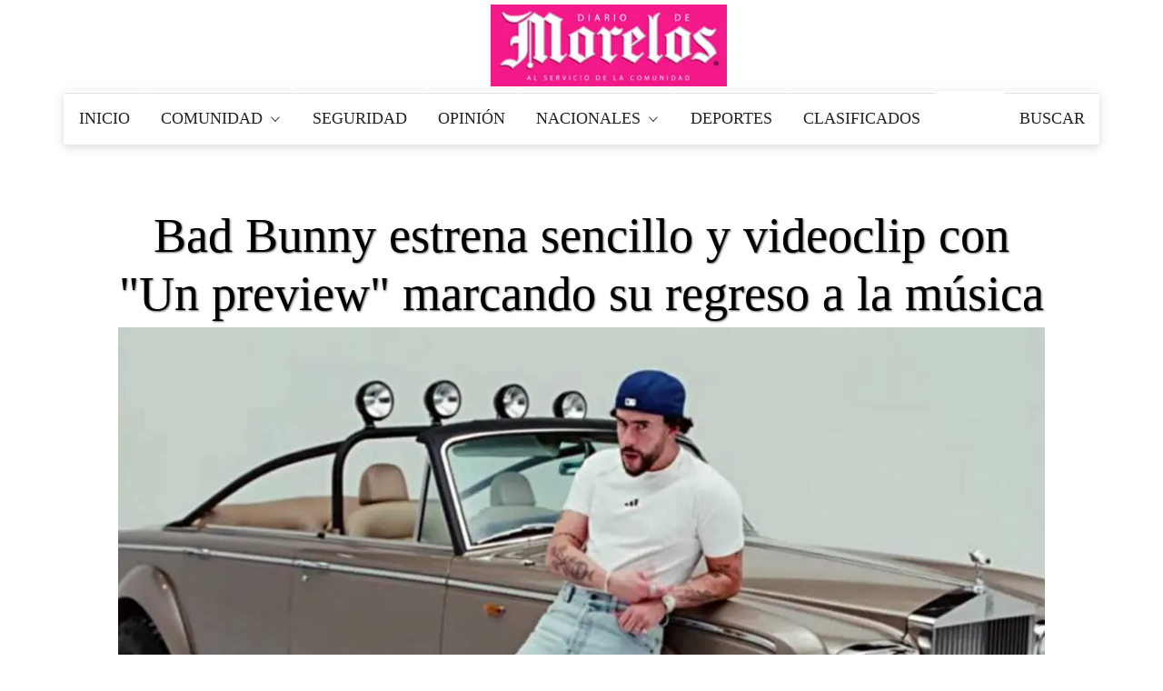

--- FILE ---
content_type: text/html; charset=utf-8
request_url: https://www.diariodemorelos.com/noticias/bad-bunny-estrena-sencillo-y-videoclip-con-un-preview-marcando-su-regreso-la-m-sica
body_size: 25491
content:
<!DOCTYPE html>
<html lang="es">
	<head>		
		<meta name="robots" content="max-image-preview:large">		
    	<meta charset="UTF-8">
    <!-- AS 2-12-22 <meta http-equiv="Content-Security-Policy" content="script-src 'none'"> -->
		<meta name="viewport" content="width=device-width, initial-scale=1">
		<meta name="dcterms.creator" content="@ecra" />
		<!--[if IE]><meta http-equiv='X-UA-Compatible' content='IE=edge,chrome=1'><![endif]-->
		<!-- title -->
		<title>Bad Bunny estrena sencillo y videoclip con "Un preview" marcando su regreso a la música</title>
<link rel="apple-touch-icon" sizes="120x120" href="https://www.diariodemorelos.com/noticias/sites/default/files/ico/apple-touch-icon.png">
<link rel="icon" type="image/png" sizes="32x32" href="https://www.diariodemorelos.com/noticias/sites/default/files/ico/favicon-32x32.png">
<link rel="icon" type="image/png" sizes="16x16" href="https://www.diariodemorelos.com/noticias/sites/default/files/ico/favicon-16x16.png">
<link rel="manifest" href="https://www.diariodemorelos.com/noticias/sites/default/files/ico/site.webmanifest">
<link rel="mask-icon" href="https://www.diariodemorelos.com/noticias/sites/default/files/ico/safari-pinned-tab.svg" color="#5bbad5">

<link rel="alternate" type="application/rss+xml" title="Diario de Morelos - Últimas Noticias " href="https://www.diariodemorelos.com/noticias/ultimas/rss.xml" />

<meta name="msapplication-TileColor" content="#da532c">
<meta name="theme-color" content="#ffffff">
<meta name="geo.placename" content="Morelos" />
<meta name="geo.region" content="MX-MOR" />
<meta name="geo.position" content="18.933132;-99.259958" />
<meta name="ICBM" content="18.933132, -99.259958" />
<noscript id="advagg_loadcss_0">
<link type="text/css" rel="stylesheet" href="/noticias/sites/default/files/advagg_css/css__uLUQAN-al3ih9vFVpIpaRRkCYShNeCaaLnsGTf0MaAQ__Gdg2KcS38EdTH0nwRQXEr7gqkCPXBTW1ruqVLB7rrOE__JtoFt-a6gKMKrImq7LIuOr5n0Bwdj7wyM1oxZ5TnuU0.css" media="all" />
</noscript><link type="text/css" rel="preload" href="/noticias/sites/default/files/advagg_css/css__uLUQAN-al3ih9vFVpIpaRRkCYShNeCaaLnsGTf0MaAQ__Gdg2KcS38EdTH0nwRQXEr7gqkCPXBTW1ruqVLB7rrOE__JtoFt-a6gKMKrImq7LIuOr5n0Bwdj7wyM1oxZ5TnuU0.css" media="all" as="style" onload="this.onload=null;this.rel=&#039;stylesheet&#039;" />
<noscript id="advagg_loadcss_1">
<link type="text/css" rel="stylesheet" href="/noticias/sites/default/files/advagg_css/css__1WiHz7FEUBDuYYEH1kZzaUtpTqNaCVWSMcxMnfoAT_w__o45j_aN3H5kUPf86bJTjaZyMCHD4k4FPOyjQe7fEwZ8__JtoFt-a6gKMKrImq7LIuOr5n0Bwdj7wyM1oxZ5TnuU0.css" media="all" />
</noscript><link type="text/css" rel="preload" href="/noticias/sites/default/files/advagg_css/css__1WiHz7FEUBDuYYEH1kZzaUtpTqNaCVWSMcxMnfoAT_w__o45j_aN3H5kUPf86bJTjaZyMCHD4k4FPOyjQe7fEwZ8__JtoFt-a6gKMKrImq7LIuOr5n0Bwdj7wyM1oxZ5TnuU0.css" media="all" as="style" onload="this.onload=null;this.rel=&#039;stylesheet&#039;" />
<noscript id="advagg_loadcss_2">
<link type="text/css" rel="stylesheet" href="/noticias/sites/default/files/advagg_css/css__6cmqeCrNv05FDz4KAXgKdFhISOfks8LsFegc43OysyQ__471xsXpLPlEbqMPjU6spfxWd0YORHhAibok4rb_-0fY__JtoFt-a6gKMKrImq7LIuOr5n0Bwdj7wyM1oxZ5TnuU0.css" media="all" />
</noscript><link type="text/css" rel="preload" href="/noticias/sites/default/files/advagg_css/css__6cmqeCrNv05FDz4KAXgKdFhISOfks8LsFegc43OysyQ__471xsXpLPlEbqMPjU6spfxWd0YORHhAibok4rb_-0fY__JtoFt-a6gKMKrImq7LIuOr5n0Bwdj7wyM1oxZ5TnuU0.css" media="all" as="style" onload="this.onload=null;this.rel=&#039;stylesheet&#039;" />
<noscript id="advagg_loadcss_3">
<link type="text/css" rel="stylesheet" href="/noticias/sites/default/files/advagg_css/css__fTv0kyrMhup89ASUM6xHb5H2dh4dlS0AE5AfMdGIJtg__XCnj7lnt8mibu85fYLBIRIR3nqcQJOx4Byl0aomkeRE__JtoFt-a6gKMKrImq7LIuOr5n0Bwdj7wyM1oxZ5TnuU0.css" media="all" />
</noscript><link type="text/css" rel="preload" href="/noticias/sites/default/files/advagg_css/css__fTv0kyrMhup89ASUM6xHb5H2dh4dlS0AE5AfMdGIJtg__XCnj7lnt8mibu85fYLBIRIR3nqcQJOx4Byl0aomkeRE__JtoFt-a6gKMKrImq7LIuOr5n0Bwdj7wyM1oxZ5TnuU0.css" media="all" as="style" onload="this.onload=null;this.rel=&#039;stylesheet&#039;" />
<noscript id="advagg_loadcss_4">
<link type="text/css" rel="stylesheet" href="/noticias/sites/default/files/advagg_css/css__BUvZnEopTzXBkJY77x271MUucyE5W0vUjjl11Wqk_zs__iNThErc6yvE8LFF0Pxi8sgd1HVDhF5jt6ZO-x6iVLPY__JtoFt-a6gKMKrImq7LIuOr5n0Bwdj7wyM1oxZ5TnuU0.css" media="all" />
</noscript><link type="text/css" rel="preload" href="/noticias/sites/default/files/advagg_css/css__BUvZnEopTzXBkJY77x271MUucyE5W0vUjjl11Wqk_zs__iNThErc6yvE8LFF0Pxi8sgd1HVDhF5jt6ZO-x6iVLPY__JtoFt-a6gKMKrImq7LIuOr5n0Bwdj7wyM1oxZ5TnuU0.css" media="all" as="style" onload="this.onload=null;this.rel=&#039;stylesheet&#039;" />
<noscript id="advagg_loadcss_5">
<link type="text/css" rel="stylesheet" href="/noticias/sites/default/files/advagg_css/css__KoraXBBr1Rz2VO2zmjmVJGd-A7so754miQ0V44lpJPE__26etJdGeAiphOHbRj-NZKb8HlD3JRChnZFfboqFk-BE__JtoFt-a6gKMKrImq7LIuOr5n0Bwdj7wyM1oxZ5TnuU0.css" media="all" />
</noscript><link type="text/css" rel="preload" href="/noticias/sites/default/files/advagg_css/css__KoraXBBr1Rz2VO2zmjmVJGd-A7so754miQ0V44lpJPE__26etJdGeAiphOHbRj-NZKb8HlD3JRChnZFfboqFk-BE__JtoFt-a6gKMKrImq7LIuOr5n0Bwdj7wyM1oxZ5TnuU0.css" media="all" as="style" onload="this.onload=null;this.rel=&#039;stylesheet&#039;" />
<noscript id="advagg_loadcss_6">
<link type="text/css" rel="stylesheet" href="/noticias/sites/default/files/advagg_css/css__CcD6kww7Pbh_Eem5YvCxGYmgKqrRWNc5cmy4DNqKZY0__36LvhctpwRBe4Ph1cNKyOVIIHHxrnr_Sr5fD4moB8LA__JtoFt-a6gKMKrImq7LIuOr5n0Bwdj7wyM1oxZ5TnuU0.css" media="all" />
</noscript><link type="text/css" rel="preload" href="/noticias/sites/default/files/advagg_css/css__CcD6kww7Pbh_Eem5YvCxGYmgKqrRWNc5cmy4DNqKZY0__36LvhctpwRBe4Ph1cNKyOVIIHHxrnr_Sr5fD4moB8LA__JtoFt-a6gKMKrImq7LIuOr5n0Bwdj7wyM1oxZ5TnuU0.css" media="all" as="style" onload="this.onload=null;this.rel=&#039;stylesheet&#039;" />
<noscript id="advagg_loadcss_7">
<link type="text/css" rel="stylesheet" href="/noticias/sites/default/files/advagg_css/css__BJbXtQLmwuWobZV7dclX-rBiIRnFGRr-QhSD3Lm827A__EjKpehcRjs3CgMmc5nILXCOUW-wcrFH0pyA3Xg_4o8A__JtoFt-a6gKMKrImq7LIuOr5n0Bwdj7wyM1oxZ5TnuU0.css" media="only screen and (max-width: 768px)" />
</noscript><link type="text/css" rel="preload" href="/noticias/sites/default/files/advagg_css/css__BJbXtQLmwuWobZV7dclX-rBiIRnFGRr-QhSD3Lm827A__EjKpehcRjs3CgMmc5nILXCOUW-wcrFH0pyA3Xg_4o8A__JtoFt-a6gKMKrImq7LIuOr5n0Bwdj7wyM1oxZ5TnuU0.css" media="only screen and (max-width: 768px)" as="style" onload="this.onload=null;this.rel=&#039;stylesheet&#039;" />
<noscript id="advagg_loadcss_8">
<link type="text/css" rel="stylesheet" href="/noticias/sites/default/files/advagg_css/css__PC_w7JCFxWM7cqIEWynfHZC5wE3-Wu_U-i9-D1Ajj0A__EiPK-p9eZGWYRdsYwpHSPur9EpIVna7_rsZyUhJhpe4__JtoFt-a6gKMKrImq7LIuOr5n0Bwdj7wyM1oxZ5TnuU0.css" media="screen" />
</noscript><link type="text/css" rel="preload" href="/noticias/sites/default/files/advagg_css/css__PC_w7JCFxWM7cqIEWynfHZC5wE3-Wu_U-i9-D1Ajj0A__EiPK-p9eZGWYRdsYwpHSPur9EpIVna7_rsZyUhJhpe4__JtoFt-a6gKMKrImq7LIuOr5n0Bwdj7wyM1oxZ5TnuU0.css" media="screen" as="style" onload="window.advagg_mod_loadcss = function() {if (window.jQuery) {if (jQuery.isFunction(jQuery.holdReady)){jQuery.holdReady(false);}} else {setTimeout(advagg_mod_loadcss, 100);}};setTimeout(advagg_mod_loadcss, 200);this.onload=null;this.rel=&#039;stylesheet&#039;" />
    
    <script>
          function loadAdsense() {
            const script = document.createElement('script');
            script.src = "https://pagead2.googlesyndication.com/pagead/js/adsbygoogle.js";
            script.async = true;
            script.setAttribute('data-ad-client', 'ca-pub-7690649589520109');
            document.head.appendChild(script);
          }

          if ('requestIdleCallback' in window) {
            requestIdleCallback(loadAdsense);
          } else {
            window.addEventListener('load', loadAdsense);
          }
    </script>
    <script async src="https://www.googletagmanager.com/gtag/js?id=G-51HDR2QD57"></script>
          <!-- Global site tag (gtag.js) - Google Analytics -->
<script>
  window.dataLayer = window.dataLayer || [];
  function gtag(){dataLayer.push(arguments);}
  gtag('js', new Date());
  gtag('config', 'G-51HDR2QD57');
  gtag('event','25%', {
    'event_category': 'NTG article milestone',
    'event_label': 'Bad Bunny estrena sencillo y videoclip con "Un preview" marcando su regreso a la música',
    'event_value': 25 ,
    'non_interaction' : true
});
  
</script>


<style>
	#main-header {            
            /* text-align: center; */
            width: 100%; 
        }
		        .site-logo {
			float: none !important;
            display: block; 
            margin: 0 auto; 
            max-width: 260px;             
        }
		.site-logo img {
            display: block; 
            max-width: 100%;
            height: auto; 
        }
        h1, .h1 {text-shadow:1px 1px 2px rgba(50,50,50,.75);color:#000;text-align:center}
        @media only screen and (min-width: 768px) {.single-style2-title h1 {font-size: 3em;}}
		
		        
		
</style>



    <style amp-custom>
		/* AMP CSS Optimized by ECRA */
:root{color-scheme:light dark;--blue:#0084b4;--indigo:#6610f2;--purple:#6f42c1;--pink:#e83e8c;--red:#dc3545;--orange:#fd7e14;--yellow:beige;--green:#28a745;--teal:#20c997;--cyan:#17a2b8;--white:#fff;--gray:#6c757d;--gray-dark:#212529;--primary:#0084b4;--secondary:#6c757d;--success:#28a745;--info:#17a2b8;--warning:beige;--danger:#dc3545;--light:#dee2e6;--dark:#212529;--breakpoint-xs:0;--breakpoint-sm:576px;--breakpoint-md:768px;--breakpoint-lg:992px;--breakpoint-xl:1200px;--font-family-sans-serif:"Roboto Condensed",sans-serif;--font-family-monospace:SFMono-Regular,Menlo,Monaco,Consolas,"Liberation Mono","Courier New",monospace}
.sidebar-close{background:transparent}
*,*::before,*::after{box-sizing:border-box}
html{font-family:sans-serif;line-height:1.15;-webkit-text-size-adjust:100%;-webkit-tap-highlight-color:rgba(0,0,0,0)}
.thumb-wrap img, .thumb-slider-wrap img {width: 100%;height: auto;}
article,aside,figcaption,figure,footer,header,hgroup,main,nav,section{display:block}
body{margin:0;font-family:"Roboto Condensed",sans-serif;font-weight:400;line-height:1.5;text-align:left;font-size:1rem}
[tabindex="-1"]:focus:not(:focus-visible){outline:0}
hr{box-sizing:content-box;height:0;overflow:visible}
h1,h2,h3,h4,h5,h6{margin-top:0;margin-bottom:.5rem}
p{margin-top:0;margin-bottom:1rem}
abbr[title],abbr[data-original-title]{text-decoration:underline;text-decoration:underline dotted;border-bottom:0;text-decoration-skip-ink:none;cursor:help}
address{margin-bottom:1rem;font-style:normal;line-height:inherit}
ol,ul,dl{margin-top:0;margin-bottom:1rem}
ol ol,ul ul,ol ul,ul ol{margin-bottom:0}
dt{font-weight:700}
dd{margin-bottom:.5rem;margin-left:0}
blockquote{margin:0 0 1rem}
b,strong{font-weight:700}
small{font-size:80%}
sub,sup{position:relative;line-height:0;vertical-align:baseline;font-size:75%}
sub{bottom:-.25em}
sup{top:-.5em}
a{text-decoration:none;background:transparent}
a:hover{text-decoration:underline}
a:not([href]){color:inherit;text-decoration:none}
a:not([href]):hover{color:inherit;text-decoration:none}
pre,code,kbd,samp{font-family:SFMono-Regular,Menlo,Monaco,Consolas,"Liberation Mono","Courier New",monospace;font-size:1em}
pre{margin-top:0;margin-bottom:1rem;overflow:auto}
figure{margin:0 0 1rem}
img{vertical-align:middle;border-style:none}
svg{overflow:hidden;vertical-align:middle}
table{border-collapse:collapse}
th{text-align:inherit}
label{display:inline-block;margin-bottom:.5rem}
button{border-radius:0}
button:focus{outline:1px dotted;outline:5px auto -webkit-focus-ring-color}
input,button,select,optgroup,textarea{margin:0;font-family:inherit;line-height:inherit;font-size:inherit}
button,input{overflow:visible}
button,select{text-transform:none}
select{word-wrap:normal}
button,[type="button"],[type="reset"],[type="submit"]{-webkit-appearance:button}
button:not(:disabled),[type="button"]:not(:disabled),[type="reset"]:not(:disabled),[type="submit"]:not(:disabled){cursor:pointer}
button::-moz-focus-inner,[type="button"]::-moz-focus-inner,[type="reset"]::-moz-focus-inner,[type="submit"]::-moz-focus-inner{padding:0;border-style:none}
input[type="radio"],input[type="checkbox"]{box-sizing:border-box;padding:0}
input[type="date"],input[type="time"],input[type="datetime-local"],input[type="month"]{-webkit-appearance:listbox}
textarea{overflow:auto;resize:vertical}
[type="number"]::-webkit-inner-spin-button,[type="number"]::-webkit-outer-spin-button{height:auto}
[type="search"]{outline-offset:-2px;-webkit-appearance:none}
[type="search"]::-webkit-search-decoration{-webkit-appearance:none}
::-webkit-file-upload-button{font:inherit;-webkit-appearance:button}
output{display:inline-block}
summary{display:list-item;cursor:pointer}
template{display:none}
[hidden]{display:none}
h1,h2,h3,h4,h5,h6,.h1,.h2,.h3,.h4,.h5,.h6{margin-bottom:.5rem;font-weight:400;line-height:1.2}
h2,.h2{font-size:2rem}
@media (max-width: 1200px){h2,.h2{font-size:calc(1.325rem + .9vw)}}
h3,.h3{font-size:1.25rem}
h4,.h4{font-size:1.15rem}
h5,.h5{font-size:1rem}
h6,.h6{font-size:1rem}
.lead{font-weight:400;font-size:1.25rem}
hr{margin-top:1rem;margin-bottom:1rem;border:0}
.blockquote{margin-bottom:1rem;padding-left:1rem;border-left:5px solid #0084b4;font-size:1rem}
.blockquote i{float:right;font-style:italic;font-size:.875rem}
.blockquote-footer{display:block;font-size:80%}
img,amp-img{border:0}
amp-img[class^=i-amp],amp-img[class^=-amp]{height:auto;max-width:100%}
code{font-size:.875rem;color:#e83e8c;word-wrap:break-word}
a>code{color:inherit}
kbd{padding:.2rem .4rem;font-size:.875rem;color:#212529;background:#dee2e6;border-radius:.2rem}
kbd kbd{padding:0;font-size:100%;font-weight:700}
pre{display:block;padding:1rem;font-size:.875rem}
pre code{font-family:SFMono-Regular,Menlo,Monaco,Consolas,"Liberation Mono","Courier New",monospace;color:inherit;word-break:normal;text-indent:5em;font-size:75%}
.container{width:100%;padding-right:15px;padding-left:15px;margin-right:auto;margin-left:auto}
@media (min-width: 576px){.container{max-width:540px}}
@media (min-width: 768px){.container{max-width:720px}}
@media (min-width: 992px){.container{max-width:960px}}
@media (min-width: 1200px){.container{max-width:1140px}}
.container-fluid,.container-sm,.container-md,.container-lg,.container-xl{width:100%;padding-right:15px;padding-left:15px;margin-right:auto;margin-left:auto}
@media (min-width: 576px){.container,.container-sm{max-width:540px}}
@media (min-width: 768px){.container,.container-sm,.container-md{max-width:720px}}
@media (min-width: 992px){.container,.container-sm,.container-md,.container-lg{max-width:960px}}
@media (min-width: 1200px){.container,.container-sm,.container-md,.container-lg,.container-xl{max-width:1140px}}
.row{display:block;flex-wrap:wrap;margin-right:-15px;margin-left:-15px}
.col-1,.col-2,.col-3,.col-4,.col-5,.col-6,.col-7,.col-8,.col-9,.col-10,.col-11,.col-12,.col,.col-auto,.col-sm-1,.col-sm-2,.col-sm-3,.col-sm-4,.col-sm-5,.col-sm-6,.col-sm-7,.col-sm-8,.col-sm-9,.col-sm-10,.col-sm-11,.col-sm-12,.col-sm,.col-sm-auto,.col-md-1,.col-md-2,.col-md-3,.col-md-4,.col-md-5,.col-md-6,.col-md-7,.col-md-8,.col-md-9,.col-md-10,.col-md-11,.col-md-12,.col-md,.col-md-auto,.col-lg-1,.col-lg-2,.col-lg-3,.col-lg-4,.col-lg-5,.col-lg-6,.col-lg-7,.col-lg-8,.col-lg-9,.col-lg-10,.col-lg-11,.col-lg-12,.col-lg,.col-lg-auto,.col-xl-1,.col-xl-2,.col-xl-3,.col-xl-4,.col-xl-5,.col-xl-6,.col-xl-7,.col-xl-8,.col-xl-9,.col-xl-10,.col-xl-11,.col-xl-12,.col-xl,.col-xl-auto{position:relative;width:100%;padding-right:15px;padding-left:15px}
.col{flex-basis:0;flex-grow:1;max-width:100%}.col-1{flex:0 0 8.33333%;max-width:8.33333%}.col-2{flex:0 0 16.66667%;max-width:16.66667%}.col-3{flex:0 0 25%;max-width:25%}.col-4{flex:0 0 33.33333%;max-width:33.33333%}.col-5{flex:0 0 41.66667%;max-width:41.66667%}.col-6{flex:0 0 50%;max-width:50%}.col-7{flex:0 0 58.33333%;max-width:58.33333%}.col-8{flex:0 0 66.66667%;max-width:66.66667%}.col-9{flex:0 0 75%;max-width:75%}.col-10{flex:0 0 83.33333%;max-width:83.33333%}.col-11{flex:0 0 91.66667%;max-width:91.66667%}.col-12{flex:0 0 100%;max-width:100%}
@media (min-width: 576px){.col-sm{flex-basis:0;flex-grow:1;max-width:100%}.col-sm-1{flex:0 0 8.33333%;max-width:8.33333%}.col-sm-2{flex:0 0 16.66667%;max-width:16.66667%}.col-sm-3{flex:0 0 25%;max-width:25%}.col-sm-4{flex:0 0 33.33333%;max-width:33.33333%}.col-sm-5{flex:0 0 41.66667%;max-width:41.66667%}.col-sm-6{flex:0 0 50%;max-width:50%}.col-sm-7{flex:0 0 58.33333%;max-width:58.33333%}.col-sm-8{flex:0 0 66.66667%;max-width:66.66667%}.col-sm-9{flex:0 0 75%;max-width:75%}.col-sm-10{flex:0 0 83.33333%;max-width:83.33333%}.col-sm-11{flex:0 0 91.66667%;max-width:91.66667%}.col-sm-12{flex:0 0 100%;max-width:100%}}
@media (min-width: 768px){.col-md{flex-basis:0;flex-grow:1;max-width:100%}.col-md-1{flex:0 0 8.33333%;max-width:8.33333%}.col-md-2{flex:0 0 16.66667%;max-width:16.66667%}.col-md-3{flex:0 0 25%;max-width:25%}.col-md-4{flex:0 0 33.33333%;max-width:33.33333%}.col-md-5{flex:0 0 41.66667%;max-width:41.66667%}.col-md-6{flex:0 0 50%;max-width:50%}.col-md-7{flex:0 0 58.33333%;max-width:58.33333%}.col-md-8{flex:0 0 66.66667%;max-width:66.66667%}.col-md-9{flex:0 0 75%;max-width:75%}.col-md-10{flex:0 0 83.33333%;max-width:83.33333%}.col-md-11{flex:0 0 91.66667%;max-width:91.66667%}.col-md-12{flex:0 0 100%;max-width:100%}}
@media (min-width: 992px){.col-lg{flex-basis:0;flex-grow:1;max-width:100%}.col-lg-1{flex:0 0 8.33333%;max-width:8.33333%}.col-lg-2{flex:0 0 16.66667%;max-width:16.66667%}.col-lg-3{flex:0 0 25%;max-width:25%}.col-lg-4{flex:0 0 33.33333%;max-width:33.33333%}.col-lg-5{flex:0 0 41.66667%;max-width:41.66667%}.col-lg-6{flex:0 0 50%;max-width:50%}.col-lg-7{flex:0 0 58.33333%;max-width:58.33333%}.col-lg-8{flex:0 0 66.66667%;max-width:66.66667%}.col-lg-9{flex:0 0 75%;max-width:75%}.col-lg-10{flex:0 0 83.33333%;max-width:83.33333%}.col-lg-11{flex:0 0 91.66667%;max-width:91.66667%}.col-lg-12{flex:0 0 100%;max-width:100%}}
@media (min-width: 1200px){.col-xl{flex-basis:0;flex-grow:1;max-width:100%}.col-xl-1{flex:0 0 8.33333%;max-width:8.33333%}.col-xl-2{flex:0 0 16.66667%;max-width:16.66667%}.col-xl-3{flex:0 0 25%;max-width:25%}.col-xl-4{flex:0 0 33.33333%;max-width:33.33333%}.col-xl-5{flex:0 0 41.66667%;max-width:41.66667%}.col-xl-6{flex:0 0 50%;max-width:50%}.col-xl-7{flex:0 0 58.33333%;max-width:58.33333%}.col-xl-8{flex:0 0 66.66667%;max-width:66.66667%}.col-xl-9{flex:0 0 75%;max-width:75%}.col-xl-10{flex:0 0 83.33333%;max-width:83.33333%}.col-xl-11{flex:0 0 91.66667%;max-width:91.66667%}.col-xl-12{flex:0 0 100%;max-width:100%}}
table{width:100%;margin-bottom:1rem}
table th,table td{padding:.75rem;vertical-align:top}
table thead th{vertical-align:bottom}
caption{padding-top:.75rem;padding-bottom:.75rem;text-align:left;caption-side:bottom}
.form-control{display:block;width:100%;height:calc(1.5em + .75rem + 2px);padding:.375rem .75rem;font-weight:400;line-height:1.5;background-clip:padding-box;appearance:none;font-size:1rem;border-radius:.25rem}
.form-control::-ms-expand{background:transparent;border:0}
.form-control:-moz-focusring{color:transparent;text-shadow:0 0 0 #495057}
.form-control:focus{color:#495057;background:#fff;border-color:#35c9ff;outline:0;box-shadow:0 0 0 .2rem rgba(0,132,180,0.25)}
.form-control::placeholder{opacity:1}
select.form-control{background-size:0.5rem}
.form-control-file,.form-control-range{display:block;width:100%}
.col-form-label{padding-top:calc(.375rem + 1px);padding-bottom:calc(.375rem + 1px);margin-bottom:0;line-height:1.5;font-size:inherit}
.form-control-plaintext{display:block;width:100%;padding:.375rem 0;margin-bottom:0;line-height:1.5;background:transparent;border:solid transparent;border-width:1px 0;font-size:1rem}
select.form-control[size],select.form-control[multiple]{height:auto}
textarea.form-control{height:auto}
.form-group{margin-bottom:1rem}
.form-text{display:block;margin-top:.25rem}
.form-row{display:flex;flex-wrap:wrap;margin-right:-5px;margin-left:-5px}
.form-row>.col,.form-row>[class*="col-"]{padding-right:5px;padding-left:5px}
.valid-feedback{display:none;width:100%;margin-top:.25rem;font-size:80%;color:#28a745}
.was-validated :valid ~ .valid-feedback,.is-valid ~ .valid-feedback{display:block}
.was-validated .form-control:valid,.form-control.is-valid{border-color:#28a745}
.was-validated .form-control:valid:focus,.form-control.is-valid:focus{border-color:#28a745;box-shadow:0 0 0 .2rem rgba(40,167,69,0.25)}
.was-validated .form-check-input:valid ~ .form-check-label,.form-check-input.is-valid ~ .form-check-label{color:#28a745}
.was-validated .form-check-input:valid ~ .valid-feedback,.form-check-input.is-valid ~ .valid-feedback{display:block}
.invalid-feedback{display:none;width:100%;margin-top:.25rem;font-size:80%;color:#dc3545}
.was-validated :invalid ~ .invalid-feedback,.is-invalid ~ .invalid-feedback{display:block}
.was-validated .form-control:invalid,.form-control.is-invalid{border-color:#dc3545}
.was-validated .form-control:invalid:focus,.form-control.is-invalid:focus{border-color:#dc3545;box-shadow:0 0 0 .2rem rgba(220,53,69,0.25)}
.was-validated .form-check-input:invalid ~ .form-check-label,.form-check-input.is-invalid ~ .form-check-label{color:#dc3545}
.was-validated .form-check-input:invalid ~ .invalid-feedback,.form-check-input.is-invalid ~ .invalid-feedback{display:block}
.form-inline{display:flex;flex-flow:row wrap;align-items:center}
.form-inline .form-check{width:100%}
@media (min-width: 576px){.form-inline label{display:flex;align-items:center;justify-content:center;margin-bottom:0}.form-inline .form-group{display:flex;flex:0 0 auto;flex-flow:row wrap;align-items:center;margin-bottom:0}.form-inline .form-control{display:inline-block;width:auto;vertical-align:middle}.form-inline .form-control-plaintext{display:inline-block}.form-inline .input-group{width:auto}.form-inline .form-check{display:flex;align-items:center;justify-content:center;width:auto;padding-left:0}.form-inline .form-check-input{position:relative;flex-shrink:0;margin-top:0;margin-right:.25rem;margin-left:0}}
.btn{display:inline-block;font-weight:400;color:#212529;text-align:center;vertical-align:middle;cursor:pointer;user-select:none;background:transparent;border:1px solid transparent;padding:.375rem .75rem;font-size:1rem;line-height:1.5;border-radius:.25rem}
.btn:hover{color:#212529;text-decoration:none}
.btn:focus,.btn.focus{outline:0;box-shadow:0 0 0 .2rem rgba(0,132,180,0.25)}
.btn.disabled,.btn:disabled{opacity:.65}
a.btn.disabled,fieldset:disabled a.btn{pointer-events:none}
.btn-primary{color:#fff;border-color:#0084b4;background:#0084b4}
.btn-primary:hover{color:#fff;border-color:#005f81;background:#00688e}
.btn-primary:focus,.btn-primary.focus{color:#fff;border-color:#005f81;background:#00688e;box-shadow:0 0 0 .2rem rgba(38,150,191,0.5)}
.btn-primary.disabled,.btn-primary:disabled{color:#fff;background:#0084b4;border-color:#0084b4}
.btn-primary:not(:disabled):not(.disabled):active,.btn-primary:not(:disabled):not(.disabled).active,.show>.btn-primary.dropdown-toggle{color:#fff;background:#005f81;border-color:#005574}
.btn-primary:not(:disabled):not(.disabled):active:focus,.btn-primary:not(:disabled):not(.disabled).active:focus,.show>.btn-primary.dropdown-toggle:focus{box-shadow:0 0 0 .2rem rgba(38,150,191,0.5)}
.btn-secondary{color:#fff;border-color:#6c757d;background:#6c757d}
.btn-secondary:hover{color:#fff;border-color:#545b62;background:#5a6268}
.btn-secondary:focus,.btn-secondary.focus{color:#fff;border-color:#545b62;background:#5a6268;box-shadow:0 0 0 .2rem rgba(130,138,145,0.5)}
.btn-secondary.disabled,.btn-secondary:disabled{color:#fff;background:#6c757d;border-color:#6c757d}
.btn-secondary:not(:disabled):not(.disabled):active,.btn-secondary:not(:disabled):not(.disabled).active,.show>.btn-secondary.dropdown-toggle{color:#fff;background:#545b62;border-color:#4e555b}
.btn-secondary:not(:disabled):not(.disabled):active:focus,.btn-secondary:not(:disabled):not(.disabled).active:focus,.show>.btn-secondary.dropdown-toggle:focus{box-shadow:0 0 0 .2rem rgba(130,138,145,0.5)}
.btn-success{color:#fff;border-color:#28a745;background:#28a745}
.btn-success:hover{color:#fff;border-color:#1e7e34;background:#218838}
.btn-success:focus,.btn-success.focus{color:#fff;border-color:#1e7e34;background:#218838;box-shadow:0 0 0 .2rem rgba(72,180,97,0.5)}
.btn-success.disabled,.btn-success:disabled{color:#fff;background:#28a745;border-color:#28a745}
.btn-success:not(:disabled):not(.disabled):active,.btn-success:not(:disabled):not(.disabled).active,.show>.btn-success.dropdown-toggle{color:#fff;background:#1e7e34;border-color:#1c7430}
.btn-success:not(:disabled):not(.disabled):active:focus,.btn-success:not(:disabled):not(.disabled).active:focus,.show>.btn-success.dropdown-toggle:focus{box-shadow:0 0 0 .2rem rgba(72,180,97,0.5)}
.btn-info{color:#fff;border-color:#17a2b8;background:#17a2b8}
.btn-info:hover{color:#fff;border-color:#117a8b;background:#138496}
.btn-info:focus,.btn-info.focus{color:#fff;border-color:#117a8b;background:#138496;box-shadow:0 0 0 .2rem rgba(58,176,195,0.5)}
.btn-info.disabled,.btn-info:disabled{color:#fff;background:#17a2b8;border-color:#17a2b8}
.btn-info:not(:disabled):not(.disabled):active,.btn-info:not(:disabled):not(.disabled).active,.show>.btn-info.dropdown-toggle{color:#fff;background:#117a8b;border-color:#10707f}
.btn-info:not(:disabled):not(.disabled):active:focus,.btn-info:not(:disabled):not(.disabled).active:focus,.show>.btn-info.dropdown-toggle:focus{box-shadow:0 0 0 .2rem rgba(58,176,195,0.5)}
.btn-warning{color:#212529;border-color:beige;background:beige}
.btn-warning:hover{color:#212529;border-color:#eaeab4;background:#ededbe}
.btn-warning:focus,.btn-warning.focus{color:#212529;border-color:#eaeab4;background:#ededbe;box-shadow:0 0 0 .2rem rgba(213,214,193,0.5)}
.btn-warning.disabled,.btn-warning:disabled{color:#212529;background:beige;border-color:beige}
.btn-warning:not(:disabled):not(.disabled):active,.btn-warning:not(:disabled):not(.disabled).active,.show>.btn-warning.dropdown-toggle{color:#212529;background:#eaeab4;border-color:#e7e7aa}
.btn-warning:not(:disabled):not(.disabled):active:focus,.btn-warning:not(:disabled):not(.disabled).active:focus,.show>.btn-warning.dropdown-toggle:focus{box-shadow:0 0 0 .2rem rgba(213,214,193,0.5)}
.btn-danger{color:#fff;border-color:#dc3545;background:#dc3545}
.btn-danger:hover{color:#fff;border-color:#bd2130;background:#c82333}
.btn-danger:focus,.btn-danger.focus{color:#fff;border-color:#bd2130;background:#c82333;box-shadow:0 0 0 .2rem rgba(225,83,97,0.5)}
.btn-danger.disabled,.btn-danger:disabled{color:#fff;background:#dc3545;border-color:#dc3545}
.btn-danger:not(:disabled):not(.disabled):active,.btn-danger:not(:disabled):not(.disabled).active,.show>.btn-danger.dropdown-toggle{color:#fff;background:#bd2130;border-color:#b21f2d}
.btn-danger:not(:disabled):not(.disabled):active:focus,.btn-danger:not(:disabled):not(.disabled).active:focus,.show>.btn-danger.dropdown-toggle:focus{box-shadow:0 0 0 .2rem rgba(225,83,97,0.5)}
.btn-light{color:#212529;border-color:#dee2e6;background:#dee2e6}
.btn-light:hover{color:#212529;border-color:#c1c9d0;background:#c8cfd6}
.btn-light:focus,.btn-light.focus{color:#212529;border-color:#c1c9d0;background:#c8cfd6;box-shadow:0 0 0 .2rem rgba(194,198,202,0.5)}
.btn-light.disabled,.btn-light:disabled{color:#212529;background:#dee2e6;border-color:#dee2e6}
.btn-light:not(:disabled):not(.disabled):active,.btn-light:not(:disabled):not(.disabled).active,.show>.btn-light.dropdown-toggle{color:#212529;background:#c1c9d0;border-color:#bac2cb}
.btn-light:not(:disabled):not(.disabled):active:focus,.btn-light:not(:disabled):not(.disabled).active:focus,.show>.btn-light.dropdown-toggle:focus{box-shadow:0 0 0 .2rem rgba(194,198,202,0.5)}
.btn-dark{color:#fff;border-color:#212529;background:#212529}
.btn-dark:hover{color:#fff;border-color:#0a0c0d;background:#101214}
.btn-dark:focus,.btn-dark.focus{color:#fff;border-color:#0a0c0d;background:#101214;box-shadow:0 0 0 .2rem rgba(66,70,73,0.5)}
.btn-dark.disabled,.btn-dark:disabled{color:#fff;background:#212529;border-color:#212529}
.btn-dark:not(:disabled):not(.disabled):active,.btn-dark:not(:disabled):not(.disabled).active,.show>.btn-dark.dropdown-toggle{color:#fff;background:#0a0c0d;border-color:#050506}
.btn-dark:not(:disabled):not(.disabled):active:focus,.btn-dark:not(:disabled):not(.disabled).active:focus,.show>.btn-dark.dropdown-toggle:focus{box-shadow:0 0 0 .2rem rgba(66,70,73,0.5)}
.btn-outline-primary{color:#0084b4;border-color:#0084b4}
.btn-outline-primary:hover{color:#fff;background:#0084b4;border-color:#0084b4}
.btn-outline-primary:focus,.btn-outline-primary.focus{box-shadow:0 0 0 .2rem rgba(0,132,180,0.5)}
.btn-outline-primary.disabled,.btn-outline-primary:disabled{color:#0084b4;background:transparent}
.btn-outline-primary:not(:disabled):not(.disabled):active,.btn-outline-primary:not(:disabled):not(.disabled).active,.show>.btn-outline-primary.dropdown-toggle{color:#fff;background:#0084b4;border-color:#0084b4}
.btn-outline-primary:not(:disabled):not(.disabled):active:focus,.btn-outline-primary:not(:disabled):not(.disabled).active:focus,.show>.btn-outline-primary.dropdown-toggle:focus{box-shadow:0 0 0 .2rem rgba(0,132,180,0.5)}
.btn-outline-secondary{color:#6c757d;border-color:#6c757d}
.btn-outline-secondary:hover{color:#fff;background:#6c757d;border-color:#6c757d}
.btn-outline-secondary:focus,.btn-outline-secondary.focus{box-shadow:0 0 0 .2rem rgba(108,117,125,0.5)}
.btn-outline-secondary.disabled,.btn-outline-secondary:disabled{color:#6c757d;background:transparent}
.btn-outline-secondary:not(:disabled):not(.disabled):active,.btn-outline-secondary:not(:disabled):not(.disabled).active,.show>.btn-outline-secondary.dropdown-toggle{color:#fff;background:#6c757d;border-color:#6c757d}
.btn-outline-secondary:not(:disabled):not(.disabled):active:focus,.btn-outline-secondary:not(:disabled):not(.disabled).active:focus,.show>.btn-outline-secondary.dropdown-toggle:focus{box-shadow:0 0 0 .2rem rgba(108,117,125,0.5)}
.btn-outline-success{color:#28a745;border-color:#28a745}
.btn-outline-success:hover{color:#fff;background:#28a745;border-color:#28a745}
.btn-outline-success:focus,.btn-outline-success.focus{box-shadow:0 0 0 .2rem rgba(40,167,69,0.5)}
.btn-outline-success.disabled,.btn-outline-success:disabled{color:#28a745;background:transparent}
.btn-outline-success:not(:disabled):not(.disabled):active,.btn-outline-success:not(:disabled):not(.disabled).active,.show>.btn-outline-success.dropdown-toggle{color:#fff;background:#28a745;border-color:#28a745}
.btn-outline-success:not(:disabled):not(.disabled):active:focus,.btn-outline-success:not(:disabled):not(.disabled).active:focus,.show>.btn-outline-success.dropdown-toggle:focus{box-shadow:0 0 0 .2rem rgba(40,167,69,0.5)}
.btn-outline-info{color:#17a2b8;border-color:#17a2b8}
.btn-outline-info:hover{color:#fff;background:#17a2b8;border-color:#17a2b8}
.btn-outline-info:focus,.btn-outline-info.focus{box-shadow:0 0 0 .2rem rgba(23,162,184,0.5)}
.btn-outline-info.disabled,.btn-outline-info:disabled{color:#17a2b8;background:transparent}
.btn-outline-info:not(:disabled):not(.disabled):active,.btn-outline-info:not(:disabled):not(.disabled).active,.show>.btn-outline-info.dropdown-toggle{color:#fff;background:#17a2b8;border-color:#17a2b8}
.btn-outline-info:not(:disabled):not(.disabled):active:focus,.btn-outline-info:not(:disabled):not(.disabled).active:focus,.show>.btn-outline-info.dropdown-toggle:focus{box-shadow:0 0 0 .2rem rgba(23,162,184,0.5)}
.btn-outline-warning{color:beige;border-color:beige}
.btn-outline-warning:hover{color:#212529;background:beige;border-color:beige}
.btn-outline-warning:focus,.btn-outline-warning.focus{box-shadow:0 0 0 .2rem rgba(245,245,220,0.5)}
.btn-outline-warning.disabled,.btn-outline-warning:disabled{color:beige;background:transparent}
.btn-outline-warning:not(:disabled):not(.disabled):active,.btn-outline-warning:not(:disabled):not(.disabled).active,.show>.btn-outline-warning.dropdown-toggle{color:#212529;background:beige;border-color:beige}
.btn-outline-warning:not(:disabled):not(.disabled):active:focus,.btn-outline-warning:not(:disabled):not(.disabled).active:focus,.show>.btn-outline-warning.dropdown-toggle:focus{box-shadow:0 0 0 .2rem rgba(245,245,220,0.5)}
.btn-outline-danger{color:#dc3545;border-color:#dc3545}
.btn-outline-danger:hover{color:#fff;background:#dc3545;border-color:#dc3545}
.btn-outline-danger:focus,.btn-outline-danger.focus{box-shadow:0 0 0 .2rem rgba(220,53,69,0.5)}
.btn-outline-danger.disabled,.btn-outline-danger:disabled{color:#dc3545;background:transparent}
.btn-outline-danger:not(:disabled):not(.disabled):active,.btn-outline-danger:not(:disabled):not(.disabled).active,.show>.btn-outline-danger.dropdown-toggle{color:#fff;background:#dc3545;border-color:#dc3545}
.btn-outline-danger:not(:disabled):not(.disabled):active:focus,.btn-outline-danger:not(:disabled):not(.disabled).active:focus,.show>.btn-outline-danger.dropdown-toggle:focus{box-shadow:0 0 0 .2rem rgba(220,53,69,0.5)}
.btn-outline-light{color:#dee2e6;border-color:#dee2e6}
.btn-outline-light:hover{color:#212529;background:#dee2e6;border-color:#dee2e6}
.btn-outline-light:focus,.btn-outline-light.focus{box-shadow:0 0 0 .2rem rgba(222,226,230,0.5)}
.btn-outline-light.disabled,.btn-outline-light:disabled{color:#dee2e6;background:transparent}
.btn-outline-light:not(:disabled):not(.disabled):active,.btn-outline-light:not(:disabled):not(.disabled).active,.show>.btn-outline-light.dropdown-toggle{color:#212529;background:#dee2e6;border-color:#dee2e6}
.btn-outline-light:not(:disabled):not(.disabled):active:focus,.btn-outline-light:not(:disabled):not(.disabled).active:focus,.show>.btn-outline-light.dropdown-toggle:focus{box-shadow:0 0 0 .2rem rgba(222,226,230,0.5)}
.btn-outline-dark{color:#212529;border-color:#212529}
.btn-outline-dark:hover{color:#fff;background:#212529;border-color:#212529}
.btn-outline-dark:focus,.btn-outline-dark.focus{box-shadow:0 0 0 .2rem rgba(33,37,41,0.5)}
.btn-outline-dark.disabled,.btn-outline-dark:disabled{color:#212529;background:transparent}
.btn-outline-dark:not(:disabled):not(.disabled):active,.btn-outline-dark:not(:disabled):not(.disabled).active,.show>.btn-outline-dark.dropdown-toggle{color:#fff;background:#212529;border-color:#212529}
.btn-outline-dark:not(:disabled):not(.disabled):active:focus,.btn-outline-dark:not(:disabled):not(.disabled).active:focus,.show>.btn-outline-dark.dropdown-toggle:focus{box-shadow:0 0 0 .2rem rgba(33,37,41,0.5)}
.btn-link{font-weight:400;color:#212529;text-decoration:none}
.btn-link:hover{color:#000;text-decoration:underline}
.btn-link:focus,.btn-link.focus{text-decoration:underline;box-shadow:none}
.btn-link:disabled,.btn-link.disabled{color:#6c757d;pointer-events:none}
.input-group{position:relative;display:flex;flex-wrap:wrap;align-items:stretch;width:100%}
.input-group>.form-control,.input-group>.form-control-plaintext{position:relative;flex:1 1 0%;min-width:0;margin-bottom:0}
.input-group>.form-control+.form-control,.input-group>.form-control-plaintext+.form-control{margin-left:-1px}
.input-group>.form-control:focus{z-index:3}
.input-group>.form-control:not(:last-child){border-top-right-radius:0;border-bottom-right-radius:0}
.input-group>.form-control:not(:first-child){border-top-left-radius:0;border-bottom-left-radius:0}
.input-group-prepend,.input-group-append{display:flex}
.input-group-prepend .btn,.input-group-append .btn{position:relative;z-index:2}
.input-group-prepend .btn:focus,.input-group-append .btn:focus{z-index:3}
.input-group-prepend .btn+.btn,.input-group-prepend .btn+.input-group-text,.input-group-prepend .input-group-text+.input-group-text,.input-group-prepend .input-group-text+.btn,.input-group-append .btn+.btn,.input-group-append .btn+.input-group-text,.input-group-append .input-group-text+.input-group-text,.input-group-append .input-group-text+.btn{margin-left:-1px}
.input-group-prepend{margin-right:-1px}
.input-group-append{margin-left:-1px}
.input-group-text{display:flex;align-items:center;padding:.375rem .75rem;margin-bottom:0;font-weight:400;line-height:1.5;text-align:center;white-space:nowrap;font-size:1rem;border-radius:.25rem}
.input-group-text input[type="radio"],.input-group-text input[type="checkbox"]{margin-top:0}
.input-group>.input-group-prepend>.btn,.input-group>.input-group-prepend>.input-group-text,.input-group>.input-group-append:not(:last-child)>.btn,.input-group>.input-group-append:not(:last-child)>.input-group-text,.input-group>.input-group-append:last-child>.btn:not(:last-child):not(.dropdown-toggle),.input-group>.input-group-append:last-child>.input-group-text:not(:last-child){border-top-right-radius:0;border-bottom-right-radius:0}
.input-group>.input-group-append>.btn,.input-group>.input-group-append>.input-group-text,.input-group>.input-group-prepend:not(:first-child)>.btn,.input-group>.input-group-prepend:not(:first-child)>.input-group-text,.input-group>.input-group-prepend:first-child>.btn:not(:first-child),.input-group>.input-group-prepend:first-child>.input-group-text:not(:first-child){border-top-left-radius:0;border-bottom-left-radius:0}
.nav{display:flex;flex-wrap:wrap;padding-left:0;margin-bottom:0;list-style:none}
.card{position:relative;display:flex;flex-direction:column;min-width:0;word-wrap:break-word;background-clip:border-box;border-radius:.25rem}
.card>hr{margin-right:0;margin-left:0}
.card>.list-group:first-child .list-group-item:first-child{border-top-left-radius:.25rem;border-top-right-radius:.25rem}
.card>.list-group:last-child .list-group-item:last-child{border-bottom-right-radius:.25rem;border-bottom-left-radius:.25rem}
.card-body{flex:1 1 auto;min-height:1px;padding:1.25rem}
.card-footer{padding:.75rem 1.25rem}
.card-footer:last-child{border-radius:0 0 calc(.25rem - 1px) calc(.25rem - 1px)}
.card-img-overlay{position:absolute;top:0;right:0;bottom:0;left:0;padding:1.25rem}
.card-img,.card-img-top,.card-img-bottom{flex-shrink:0;width:100%}
.card-img,.card-img-top{border-top-left-radius:calc(.25rem - 1px);border-top-right-radius:calc(.25rem - 1px)}
.card-img,.card-img-bottom{border-bottom-right-radius:calc(.25rem - 1px);border-bottom-left-radius:calc(.25rem - 1px)}
.pagination{display:flex;padding-left:0;list-style:none;border-radius:.25rem}
.page-link{position:relative;display:block;padding:.5rem .75rem;margin-left:-1px;line-height:1.25}
.page-link:hover{z-index:2;text-decoration:none}
.page-link:focus{z-index:3;outline:0;box-shadow:0 0 0 .2rem rgba(0,132,180,0.25)}
.page-item:first-child .page-link{margin-left:0;border-top-left-radius:.25rem;border-bottom-left-radius:.25rem}
.page-item:last-child .page-link{border-top-right-radius:.25rem;border-bottom-right-radius:.25rem}
.page-item.active .page-link{z-index:3}
.badge{display:inline-block;padding:.25em .4em;font-weight:400;line-height:1;text-align:center;white-space:nowrap;vertical-align:baseline;font-size:95%;border-radius:.25rem}
a.badge:hover,a.badge:focus{text-decoration:none}
.badge:empty{display:none}
.btn .badge{position:relative;top:-2px;font-size:60%}
.badge-pill{padding-right:.6em;padding-left:.6em;border-radius:10rem}
.badge-primary{color:#fff;background:#0084b4}
a.badge-primary:hover,a.badge-primary:focus{color:#fff;background:#005f81}
a.badge-primary:focus,a.badge-primary.focus{outline:0;box-shadow:0 0 0 .2rem rgba(0,132,180,0.5)}
.badge-secondary{color:#fff;background:#6c757d}
a.badge-secondary:hover,a.badge-secondary:focus{color:#fff;background:#545b62}
a.badge-secondary:focus,a.badge-secondary.focus{outline:0;box-shadow:0 0 0 .2rem rgba(108,117,125,0.5)}
.badge-success{color:#fff;background:#28a745}
a.badge-success:hover,a.badge-success:focus{color:#fff;background:#1e7e34}
a.badge-success:focus,a.badge-success.focus{outline:0;box-shadow:0 0 0 .2rem rgba(40,167,69,0.5)}
.badge-info{color:#fff;background:#17a2b8}
a.badge-info:hover,a.badge-info:focus{color:#fff;background:#117a8b}
a.badge-info:focus,a.badge-info.focus{outline:0;box-shadow:0 0 0 .2rem rgba(23,162,184,0.5)}
.badge-warning{color:#212529;background:beige}
a.badge-warning:hover,a.badge-warning:focus{color:#212529;background:#eaeab4}
a.badge-warning:focus,a.badge-warning.focus{outline:0;box-shadow:0 0 0 .2rem rgba(245,245,220,0.5)}
.badge-danger{color:#fff;background:#dc3545}
a.badge-danger:hover,a.badge-danger:focus{color:#fff;background:#bd2130}
a.badge-danger:focus,a.badge-danger.focus{outline:0;box-shadow:0 0 0 .2rem rgba(220,53,69,0.5)}
.badge-light{color:#212529;background:#dee2e6}
a.badge-light:hover,a.badge-light:focus{color:#212529;background:#c1c9d0}
a.badge-light:focus,a.badge-light.focus{outline:0;box-shadow:0 0 0 .2rem rgba(222,226,230,0.5)}
.badge-dark{color:#fff;background:#212529}
a.badge-dark:hover,a.badge-dark:focus{color:#fff;background:#0a0c0d}
a.badge-dark:focus,a.badge-dark.focus{outline:0;box-shadow:0 0 0 .2rem rgba(33,37,41,0.5)}
header{width:100%;z-index:99999;top:0px}
header.fixed{position:fixed}
.mega-menu .header{flex:0 0 100%;max-width:100%;box-shadow:0 0.25rem 1rem rgba(0,0,0,0.15)}
.mega-menu .header .container{padding-right:0px;padding-left:0px}
.mega-menu .row-header,.mega-menu .row-stage{display:flex;flex-wrap:wrap}
.mega-menu .logo{top:2px;position:relative;margin-left:40px}
.mega-menu .img-logo{position:absolute}
@media (min-width: 768px){.mega-menu .img-logo{top:12px}}
@media (max-width: 991.98px){.mega-menu .img-logo{top:18px}}
.mega-menu li,.mega-menu ol,.mega-menu ul{padding:0}
.mega-menu #mobile:checked+.main-menu{display:block}
.mega-menu #mobile-menu{position:relative;display:block;padding:16px;cursor:pointer}
.mega-menu #mobile-menu span.main-menu-dropdown-icon{bottom:0;width:50px;cursor:pointer}
.mega-menu #mobile-menu .main-menu-dropdown-icon,.mega-menu #mobile-menu span.main-menu-dropdown-icon{position:absolute;top:0;right:0}
.mega-menu .main-menu{z-index:100;margin:auto}
.mega-menu .main-menu:after,.mega-menu .main-menu:before{content:"";display:table;clear:both}
.mega-menu .main-menu a{text-decoration:none}
.mega-menu .main-menu li{position:relative;display:block}
.mega-menu .main-menu .main-menu{display:none;max-height:100%}
.mega-menu .main-menu .main-menu-dropdown-list{display:none}
.mega-menu .main-menu .main-menu-dropdown-list:not(.main-menu-dropdown-megamenu) a,.mega-menu .main-menu .main-menu-dropdown-list:not(.main-menu-dropdown-shop) a{transition:transform 0.25s ease-out;transform:translate3d(0,0,0)}
.mega-menu .main-menu .main-menu-dropdown-list:not(.main-menu-dropdown-megamenu) a:hover,.mega-menu .main-menu .main-menu-dropdown-list:not(.main-menu-dropdown-shop) a:hover{transform:translate3d(3px,0,0)}
.mega-menu .main-menu .main-menu-dropdown-list.main-menu-dropdown-megamenu li:first-child{font-weight:700;border-bottom:1px solid #dee2e6}
.mega-menu .main-menu .main-menu-dropdown-list.main-menu-dropdown-megamenu li{border:none}
.mega-menu .main-menu .main-menu-dropdown-item-subtitle{font-size:.75rem;text-indent:10px;margin-left:10px}
.mega-menu .main-menu input[type=checkbox]:checked+.main-menu-dropdown-list{display:block}
.mega-menu .main-menu input[type=checkbox],.mega-menu .main-menu ul span.main-menu-dropdown-icon{display:none}
.mega-menu .main-menu label{margin-bottom:0}
.mega-menu .main-menu label.main-menu-dropdown-icon{width:100%;height:50px;cursor:pointer;z-index:10}
.mega-menu .main-menu label.main-menu-dropdown-icon,.mega-menu .main-menu li label.main-menu-dropdown-icon{position:absolute;top:0;right:0}
.mega-menu .main-menu>ul>li{cursor:pointer}
.mega-menu .main-menu>ul>li a{overflow:hidden;text-overflow:ellipsis;white-space:nowrap;padding:16px;cursor:pointer;position:relative;display:block}
.mega-menu .main-menu .tip{padding:2px 5px;background:#0084b4;color:white;text-shadow:none;border-radius:3px;left:10px;position:relative;text-transform:uppercase;font-size:.75rem;top:-2px}
.mega-menu .main-menu .tip:before{right:100%;top:50%;border:solid transparent;content:" ";height:0;width:0;position:absolute;pointer-events:none;border-color:rgba(255,255,255,0);border-right-color:#0084b4;border-width:5px;margin-top:-5px}
.mega-menu .main-menu .notification-info{position:absolute;width:100%;text-align:center;top:50%;margin-top:-4px;left:0;padding:0;display:block;line-height:1}
.mega-menu .main-menu .notification-info .notification-qty{position:absolute;top:-12px;right:10px;width:15px;height:15px;display:block;font-size:.75rem;color:white;background-color:red;text-align:center;line-height:15px;border-radius:20px}
@media (max-width: 1199.98px){.header .main-menu .logo{top:3px}.header .main-menu span.logo{top:1px}.header .main-menu .fa{min-width:25px}.header .main-menu .main-menu-dropdown .main-menu-dropdown-list li .main-menu-dropdown-item-subtitle{text-indent:30px;margin-left:30px}.header .main-menu li:hover a,.header .main-menu li:active a{border-left:3px solid #0084b4}.header .main-menu .main-menu-dropdown-list li{text-indent:15px}.header .main-menu .main-menu-dropdown-list li ul li{text-indent:30px}.header .main-menu .main-menu-dropdown-list li ul li ul li{text-indent:45px}.header .main-menu .main-menu-logo{display:none;padding:0;margin:0}.header .main-menu .notification-info .notification-qty{position:absolute;top:-3px;right:15px}}
@media (min-width: 992px){.header .main-menu .logo{font-weight:400}.header .main-menu .fa{margin-right:5px}.header .main-menu .main-menu-dropdown .main-menu-dropdown-list{margin-top:-3px;border-top:3px solid #0084b4}.header .main-menu .main-menu{display:block}.header .main-menu .main-menu-dropdown-item-subtitle{text-indent:10px;margin-left:0}.header #mobile-menu{display:none}.header .main-menu label.main-menu-dropdown-icon{display:none}.header .main-menu ul span.main-menu-dropdown-icon{display:inline-block}.header .main-menu li{float:left;border-width:0 1px 0 0}.header .main-menu .main-menu-dropdown-list{border-width:0;margin:0;position:absolute;top:100%;left:0;z-index:100;display:none;min-width:250px;box-shadow:0 0.25rem 1rem rgba(0,0,0,0.15)}.header .main-menu .main-menu-dropdown-list a{padding:10px 15px}.header .main-menu .main-menu-dropdown-list li{float:none;border-width:1px 0 0}.header .main-menu .main-menu-dropdown-list .main-menu-dropdown-list{top:0;left:100%}.header .main-menu .main-menu-dropdown-list .main-menu-dropdown-icon{position:absolute;top:0;right:0;padding:1em}.header .main-menu .main-menu-dropdown-list.main-menu-dropdown-shop{min-width:250px;right:100%;left:54px;transform:translate(-100%,0)}.header .main-menu .main-menu-dropdown-list.main-menu-dropdown-megamenu{min-width:800px;left:50%;transform:translate(-50%,0)}.header .main-menu input[type=checkbox]:checked+.main-menu-dropdown-list{display:none}.header .main-menu li:hover>input[type=checkbox]+.main-menu-dropdown-list{display:block}.header .main-menu .main-menu-shop{width:54px}.header .main-menu .main-menu-right{float:right}}
.header .arrow-down:before,.header .arrow-right:before{content:"";border-style:solid;border-color:inherit;border-width:0 1px 1px 0;display:inline-block;padding:3px;position:absolute;top:50%}
.header .arrow-down{padding-right:16px}
.header .arrow-down:before{right:16px;transform:translate(-50%,-50%) rotate(45deg);margin-top:-1px}
.header .arrow-right:before{right:16px;transform:rotate(-45deg);margin-top:2px}
.header .main-menu .hamburger{position:absolute;left:50%;top:50%;transform:translate(-50%,-50%);width:20px;height:1px}
.header .main-menu .hamburger:after,.header .main-menu .hamburger:before{position:absolute;left:50%;top:50%;transform:translate(-50%,-50%);width:20px;height:1px}
.header .main-menu .hamburger:before{content:"";top:-5px}
.header .main-menu .hamburger:after{content:"";top:7px}
.tooltip{position:relative;cursor:pointer;z-index:1050}
.tooltip::after{background-color:#000;border-radius:.25rem;color:#fff;content:attr(data-tooltip-title);font-weight:normal;min-width:150px;padding:.5rem .75rem;text-align:center;text-transform:none;font-size:.75rem}
.tooltip:disabled::after{content:attr(data-disabled-tooltip-title)}
.tooltip::before{width:0;height:0;content:"";position:absolute;transition:opacity 0.3s ease 0ms,transform 0.3s ease 0ms;transform-style:preserve-3d;opacity:0;z-index:-1}
.tooltip::after{position:absolute;transition:opacity 0.3s ease 0ms,transform 0.3s ease 0ms;transform-style:preserve-3d;opacity:0;z-index:-1}
.tooltip[data-tooltip-position="top"]::before{border-left:7px solid transparent;border-right:7px solid transparent;left:50%;transform:translate3d(-50%,10px,0);border-top:7px solid #000;bottom:calc(100% + 3px)}
.tooltip[data-tooltip-position="top"]:hover::before{transform:translate3d(-50%,0px,0)}
.tooltip[data-tooltip-position="top"]::after{left:50%;transform:translate3d(-50%,10px,0);bottom:calc(100% + 10px)}
.tooltip[data-tooltip-position="top"]:hover::after{transform:translate3d(-50%,0px,0)}
.tooltip[data-tooltip-position="bottom"]::before{border-left:7px solid transparent;border-right:7px solid transparent;left:50%;transform:translate3d(-50%,-10px,0);border-bottom:7px solid #000;top:calc(100% + 3px)}
.tooltip[data-tooltip-position="bottom"]:hover::before{transform:translate3d(-50%,0px,0)}
.tooltip[data-tooltip-position="bottom"]::after{left:50%;transform:translate3d(-50%,-10px,0);top:calc(100% + 10px)}
.tooltip[data-tooltip-position="bottom"]:hover::after{transform:translate3d(-50%,0px,0)}
.tooltip[data-tooltip-position="left"]::before{transform:translate3d(10px,-50%,0);border-left:7px solid #000;right:calc(100% + 3px);border-top:7px solid transparent;border-bottom:7px solid transparent;top:50%}
.tooltip[data-tooltip-position="left"]:hover::before{transform:translate3d(0px,-50%,0)}
.tooltip[data-tooltip-position="left"]::after{top:50%;transform:translate3d(10px,-50%,0);right:calc(100% + 10px);right:calc(100% + 10px)}
.tooltip[data-tooltip-position="left"]:hover::after{transform:translate3d(0px,-50%,0)}
.tooltip[data-tooltip-position="right"]::before{transform:translate3d(-10px,-50%,0);border-right:7px solid #000;left:calc(100% + 3px);border-top:7px solid transparent;border-bottom:7px solid transparent;top:50%}
.tooltip[data-tooltip-position="right"]:hover::before{transform:translate3d(0px,-50%,0)}
.tooltip[data-tooltip-position="right"]::after{top:50%;transform:translate3d(-10px,-50%,0);left:calc(100% + 10px)}
.tooltip[data-tooltip-position="right"]:hover::after{transform:translate3d(0px,-50%,0)}
.tooltip:hover::before,.tooltip:hover::after{opacity:1;z-index:100}
footer{min-height:220px;font-size:.875rem}
.bg-primary{background:#0084b4}
a.bg-primary:hover,a.bg-primary:focus,button.bg-primary:hover,button.bg-primary:focus{background:#005f81}
.bg-secondary{background:#6c757d}
a.bg-secondary:hover,a.bg-secondary:focus,button.bg-secondary:hover,button.bg-secondary:focus{background:#545b62}
.bg-success{background:#28a745}
a.bg-success:hover,a.bg-success:focus,button.bg-success:hover,button.bg-success:focus{background:#1e7e34}
.bg-info{background:#17a2b8}
a.bg-info:hover,a.bg-info:focus,button.bg-info:hover,button.bg-info:focus{background:#117a8b}
.bg-warning{background:beige}
a.bg-warning:hover,a.bg-warning:focus,button.bg-warning:hover,button.bg-warning:focus{background:#eaeab4}
.bg-danger{background:#dc3545}
a.bg-danger:hover,a.bg-danger:focus,button.bg-danger:hover,button.bg-danger:focus{background:#bd2130}
.bg-light{background:#dee2e6}
a.bg-light:hover,a.bg-light:focus,button.bg-light:hover,button.bg-light:focus{background:#c1c9d0}
.bg-dark{background:#212529}
a.bg-dark:hover,a.bg-dark:focus,button.bg-dark:hover,button.bg-dark:focus{background:#0a0c0d}
.clearfix::after{display:block;clear:both;content:""}
@media (prefers-color-scheme: light){
    body{color:#212529;background-color:#fff}
    a{color:#212529}
    a:hover{color:#000}
    caption{color:#6c757d}
    hr{border-top:1px solid rgba(0,0,0,0.1)}
    .blockquote-footer{color:#6c757d}
    pre{color:#212529;background-color:#e9ecef;border:1px solid #dee2e6}
    table{color:#212529}
    table th,table td{border-top:1px solid #dee2e6}
    table thead th{border-bottom:2px solid #dee2e6}
    table tbody+tbody{border-top:2px solid #dee2e6}
    .form-control{color:#495057;background:#fff;border:1px solid #ced4da}
    .form-control::placeholder{color:#6c757d}
    .form-control:disabled,.form-control[readonly]{background:#e9ecef}
    select.form-control{background:#fff url("https://ampcssframework.com/assets/icons/chevron-down.svg") no-repeat right 1rem center}
    select.form-control:focus::-ms-value{color:#495057;background:#fff}
    .form-control-plaintext{color:#212529}
    .input-group-text{color:#495057;background:#e9ecef;border:1px solid #ced4da}
    .card{color:#212529;background:#fff;border:1px solid #dee2e6}
    .card-body{color:#212529}
    .card-footer{background:rgba(0,0,0,0.03);border-top:1px solid #dee2e6}
    .page-link{color:#212529;background:#fff;border:1px solid #dee2e6}
    .page-link:hover{color:#000;background:#e9ecef;border-color:#dee2e6}
    .page-item.active .page-link{color:#fff;background:#0084b4;border-color:#0084b4}
    .page-item.disabled .page-link{color:#6c757d;background:#fff;border-color:#dee2e6}
    header.full-width{background:#fff}
    .mega-menu .main-menu li{border-top:1px solid #dee2e6}
    @media (max-width: 1199.98px){
        .header .main-menu .active{color:#212529;background:#fff}
        .header .main-menu .main-menu-dropdown .main-menu-dropdown-list{background:#fff}
        .header .main-menu .main-menu-dropdown .main-menu-dropdown-list li a{color:#212529}
        .header .main-menu .main-menu-dropdown .main-menu-dropdown-list li a li a{color:#212529}
        .header .main-menu .main-menu-dropdown .main-menu-dropdown-list li a li a:hover{background:#fff}
    }
    @media (min-width: 992px){
        .header .main-menu{background:#fff;border-top:1px solid #fff;border-bottom:1px solid #fff}
        .header .main-menu li:not(:last-child){border-left:1px solid #fff;border-right:1px solid #fff}
        .header .main-menu a,.header .main-menu i{color:#212529}
        .header .main-menu .active,.header .main-menu .active>i{color:#fff;background:#0084b4}
        .header .main-menu .active i,.header .main-menu .active>i i{color:#fff}
        .header .main-menu .main-menu-dropdown .main-menu-dropdown-list{background:#fff}
        .header .main-menu .main-menu-dropdown .main-menu-dropdown-list li a,.header .main-menu .main-menu-dropdown .main-menu-dropdown-list li i{color:#212529}
        .header .main-menu .main-menu-dropdown .main-menu-dropdown-list li a li a,.header .main-menu .main-menu-dropdown .main-menu-dropdown-list li a li i,.header .main-menu .main-menu-dropdown .main-menu-dropdown-list li i li a,.header .main-menu .main-menu-dropdown .main-menu-dropdown-list li i li i{color:#212529}
        .header .main-menu .main-menu-dropdown .main-menu-dropdown-list li a li a:hover,.header .main-menu .main-menu-dropdown .main-menu-dropdown-list li a li i:hover,.header .main-menu .main-menu-dropdown .main-menu-dropdown-list li i li a:hover,.header .main-menu .main-menu-dropdown .main-menu-dropdown-list li i li i:hover{background:#fff}
        .header .main-menu li:hover,.header .main-menu li:active{color:#fff;background:#d13a7a}
        .header .main-menu li:hover a,.header .main-menu li:hover i,.header .main-menu li:active a,.header .main-menu li:active i{color:#fff}
        .header .main-menu li ul li:hover,.header .main-menu li ul li:active{background:#fff}
        .header .main-menu li ul li:hover a,.header .main-menu li ul li:hover i,.header .main-menu li ul li:active a,.header .main-menu li ul li:active i{color:#fff}
    }
    .header .main-menu .hamburger{background:#000000}
    .header .main-menu .hamburger:after,.header .main-menu .hamburger:before{background:#212529}
    footer{color:#fff;background:#212728}
}
@media (prefers-color-scheme: dark){
    .bg-warning{color:#212529}
    #sidebar{background:#FFFFFF}
    .sidebar-close{color:#f8f9fa}
    body{color:#f8f9fa;background-color:#212529}
    a{color:#f8f9fa}
    a:hover{color:#cbd3da}
    caption{color:#6c757d}
    hr{border-top:1px solid rgba(222,226,230,0.1)}
    .blockquote-footer{color:#ced4da}
    pre{color:#f8f9fa;background-color:#343a40;border:1px solid #343a40}
    table{color:#f8f9fa}
    table th,table td{border-top:1px solid #343a40}
    table thead th{border-bottom:2px solid #343a40}
    table tbody+tbody{border-top:2px solid #343a40}
    .form-control{color:#dee2e6;background:#212529;border:1px solid #6c757d}
    .form-control::placeholder{color:#ced4da}
    .form-control:disabled,.form-control[readonly]{background:#343a40}
    select.form-control{background:#212529 url("https://ampcssframework.com/assets/icons/chevron-down.svg") no-repeat right 1rem center}
    select.form-control:focus::-ms-value{color:#dee2e6;background:#212529}
    .form-control-plaintext{color:#f8f9fa}
    .input-group-text{color:#dee2e6;background:#343a40;border:1px solid #6c757d}
    .card{color:#f8f9fa;background:#212529;border:1px solid #343a40}
    .card-body{color:#f8f9fa}
    .card-footer{background:rgba(222,226,230,0.03);border-top:1px solid #343a40}
    .page-link{color:#f8f9fa;background:#212529;border:1px solid #495057}
    .page-link:hover{color:#cbd3da;background:#343a40;border-color:#495057}
    .page-item.active .page-link{color:#212529;background:#0084b4;border-color:#0084b4}
    .page-item.disabled .page-link{color:#ced4da;background:#212529;border-color:#495057}
    header.full-width{background:#212529}
    .mega-menu .main-menu li{border-top:1px solid #343a40}
    @media (max-width: 1199.98px){
        .header .main-menu .active{color:#f8f9fa;background:#212529}
        .header .main-menu .main-menu-dropdown .main-menu-dropdown-list{background:#212529}
        .header .main-menu .main-menu-dropdown .main-menu-dropdown-list li a{color:#f8f9fa}
        .header .main-menu .main-menu-dropdown .main-menu-dropdown-list li a li a{color:#f8f9fa}
        .header .main-menu .main-menu-dropdown .main-menu-dropdown-list li a li a:hover{background:#212529}
    }
    @media (min-width: 992px){
        .header .main-menu{background:#212529;border-top:1px solid #343a40;border-bottom:1px solid #212529}
        .header .main-menu li:not(:last-child){border-left:1px solid #212529;border-right:1px solid #212529}
        .header .main-menu a,.header .main-menu i{color:#f8f9fa}
        .header .main-menu .active,.header .main-menu .active>i{color:#fff;background:#0084b4}
        .header .main-menu .active i,.header .main-menu .active>i i{color:#dee2e6}
        .header .main-menu .main-menu-dropdown .main-menu-dropdown-list{background:#212529}
        .header .main-menu .main-menu-dropdown .main-menu-dropdown-list li a,.header .main-menu .main-menu-dropdown .main-menu-dropdown-list li i{color:#f8f9fa}
        .header .main-menu .main-menu-dropdown .main-menu-dropdown-list li a li a,.header .main-menu .main-menu-dropdown .main-menu-dropdown-list li a li i,.header .main-menu .main-menu-dropdown .main-menu-dropdown-list li i li a,.header .main-menu .main-menu-dropdown .main-menu-dropdown-list li i li i{color:#f8f9fa}
        .header .main-menu .main-menu-dropdown .main-menu-dropdown-list li a li a:hover,.header .main-menu .main-menu-dropdown .main-menu-dropdown-list li a li i:hover,.header .main-menu .main-menu-dropdown .main-menu-dropdown-list li i li a:hover,.header .main-menu .main-menu-dropdown .main-menu-dropdown-list li i li i:hover{background:#212529}
        .header .main-menu li:hover,.header .main-menu li:active{color:#dee2e6;background:#d13a7a}
        .header .main-menu li:hover a,.header .main-menu li:hover i,.header .main-menu li:active a,.header .main-menu li:active i{color:#dee2e6}
        .header .main-menu li ul li:hover,.header .main-menu li ul li:active{background:#212529}
        .header .main-menu li ul li:hover a,.header .main-menu li ul li:hover i,.header .main-menu li ul li:active a,.header .main-menu li ul li:active i{color:#dee2e6}
    }
    .header .main-menu .hamburger{background:#000000}
    .header .main-menu .hamburger:after,.header .main-menu .hamburger:before{background:#000000}
    footer{color:#fff;background:#212728}
}
    </style>

 

    



              <link rel="amphtml" href="https://www.diariodemorelos.com/noticias/bad-bunny-estrena-sencillo-y-videoclip-con-un-preview-marcando-su-regreso-la-m-sica/amp/" >
              <meta http-equiv="Cache-Control" content="max-age=3600, must-revalidate">
              



		<!--#title -->
		
		<link rel="manifest" href="/manifest.json">
		<meta property="fb:pages" content="414456888580806" />
		<meta property="article:publisher" content="https://www.facebook.com/DiariodeMorelosOficial" />
		
		<!--[if lt IE 9]>

    	<script src="https://cdnjs.cloudflare.com/ajax/libs/html5shiv/3.7/html5shiv.min.js"></script>

    	<script src="https://cdnjs.cloudflare.com/ajax/libs/respond.js/1.4.2/respond.min.js"></script>

    	<![endif]-->


		<!--[if IE]><![endif]-->
<meta http-equiv="Content-Type" content="text/html; charset=utf-8" />
<link rel="shortcut icon" href="https://www.diariodemorelos.com/noticias/sites/default/files/favicon.ico" type="image/vnd.microsoft.icon" />
<script type="application/ld+json">{
    "@context": "https://schema.org",
    "@graph": [
        {
            "@type": "NewsArticle",
            "headline": "Bad Bunny estrena sencillo y videoclip con \u0022Un preview\u0022 marcando su regreso a la música",
            "name": "Bad Bunny estrena sencillo y videoclip con \u0022Un preview\u0022 marcando su regreso a la música",
            "description": "A pesar de haber anunciado una pausa temporal en su carrera para el año 2023, Bad Bunny sorprende a sus seguidores con el lanzamiento de su nuevo sencillo titulado \u0022Un preview\u0022. Este regreso ha generado gran expectación y emoción entre sus fans, quienes han estado esperando nueva música del exitoso cantante.",
            "author": {
                "@type": "Person",
                "@id": "40232",
                "name": "YPLeonardo",
                "url": "https://www.diariodemorelos.com/noticias/users/ypleonardo",
                "sameAs": "https://www.facebook.com/DiariodeMorelosOficial/"
            },
            "publisher": {
                "@type": "Organization",
                "@id": "https://www.diariodemorelos.com/noticias/",
                "name": "Diario de Morelos",
                "url": "https://www.diariodemorelos.com/noticias/",
                "sameAs": "https://www.facebook.com/DiariodeMorelosOficial/",
                "logo": {
                    "@type": "ImageObject",
                    "url": "https://www.diariodemorelos.com/mrf4u/statics1340/www.diariodemorelos.com/index/logo.png",
                    "height": "60"
                }
            },
            "datePublished": "2023-09-26T15:18:32-06:00",
            "dateModified": "2023-09-26T15:18:32-06:00",
            "image": {
                "@type": "ImageObject",
                "representativeOfPage": "True",
                "url": "https://www.diariodemorelos.com/noticias/sites/default/files/field/image/un%20preview%20portada%20bad%20bunny.jpg",
                "width": "1270",
                "height": "600"
            },
            "mainEntityOfPage": "https://www.diariodemorelos.com/noticias/bad-bunny-estrena-sencillo-y-videoclip-con-un-preview-marcando-su-regreso-la-m-sica",
            "articleSection": "Espectáculos"
        }
    ]
}</script>
<meta name="description" content="A pesar de haber anunciado una pausa temporal para el año 2023, Bad Bunny sorprende con el lanzamiento de su nuevo sencillo titulado &quot;Un preview&quot;." />
<meta name="abstract" content="A pesar de haber anunciado una pausa temporal en su carrera para el año 2023, Bad Bunny sorprende a sus seguidores con el lanzamiento de su nuevo sencillo titulado &quot;Un preview&quot;. Este regreso ha generado gran expectación y emoción entre sus fans, quienes han estado esperando nueva música del exitoso cantante." />
<link rel="image_src" href="https://www.diariodemorelos.com/noticias/sites/default/files/field/image/un%20preview%20portada%20bad%20bunny.jpg" />
<meta name="generator" content="@ecra" />
<link rel="canonical" href="https://www.diariodemorelos.com/noticias/bad-bunny-estrena-sencillo-y-videoclip-con-un-preview-marcando-su-regreso-la-m-sica" />
<link rel="shortlink" href="https://www.diariodemorelos.com/noticias/bad-bunny-estrena-sencillo-y-videoclip-con-un-preview-marcando-su-regreso-la-m-sica" />
<link rel="prev" href="https://www.diariodemorelos.com/noticias/" />
<meta http-equiv="content-language" content="es-mx" />
<meta property="fb:app_id" content="458779397537066" />
<meta property="fb:pages" content="414456888580806" />
<meta property="og:type" content="article" />
<meta property="og:url" content="https://www.diariodemorelos.com/noticias/bad-bunny-estrena-sencillo-y-videoclip-con-un-preview-marcando-su-regreso-la-m-sica" />
<meta property="og:title" content="Bad Bunny estrena sencillo y videoclip con &quot;Un preview&quot; marcando su regreso a la música" />
<meta property="og:description" content="A pesar de haber anunciado una pausa temporal en su carrera para el año 2023, Bad Bunny sorprende a sus seguidores con el lanzamiento de su nuevo sencillo titulado &quot;Un preview&quot;. Este regreso ha generado gran expectación y emoción entre sus fans, quienes han estado esperando nueva música del exitoso cantante." />
<meta property="og:updated_time" content="Martes, 26 Septiembre, 2023 - 15:18" />
<meta property="og:image" content="https://www.diariodemorelos.com/noticias/sites/default/files/field/image/un%20preview%20portada%20bad%20bunny.jpg" />
<meta property="og:image:url" content="https://www.diariodemorelos.com/noticias/sites/default/files/field/image/un%20preview%20portada%20bad%20bunny.jpg" />
<meta property="og:image:width" content="1270" />
<meta property="og:image:height" content="600" />
<meta name="twitter:card" content="summary_large_image" />
<meta name="twitter:site" content="@diariodemorelos" />
<meta name="twitter:creator:id" content="81164546" />
<meta name="twitter:creator" content="@diariodemorelos" />
<meta name="twitter:title" content="Bad Bunny estrena sencillo y videoclip con &quot;Un preview&quot; marcando su" />
<meta name="twitter:url" content="https://www.diariodemorelos.com/noticias/bad-bunny-estrena-sencillo-y-videoclip-con-un-preview-marcando-su-regreso-la-m-sica" />
<meta name="twitter:description" content="A pesar de haber anunciado una pausa temporal en su carrera para el año 2023, Bad Bunny sorprende a sus seguidores con el lanzamiento de su nuevo sencillo titulado &quot;Un preview&quot;. Este regreso ha" />
<meta name="twitter:image" content="https://www.diariodemorelos.com/noticias/sites/default/files/field/image/un%20preview%20portada%20bad%20bunny.jpg" />
<meta name="twitter:image:width" content="1270" />
<meta name="twitter:image:height" content="600" />
<meta property="article:publisher" content="https://www.facebook.com/DiariodeMorelosOficial/" />
<meta name="twitter:image:alt" content="Bad Bunny estrena sencillo y videoclip con &quot;Un preview&quot; marcando su regreso a la música" />
<meta property="article:section" content="Espectáculos" />




 <style type="text/css" media="all">

  	.i-amphtml-element.i-amphtml-layout-nodisplay.i-amphtml-sticky-ad-layout.i-amphtml-layout {
    z-index: 99999999999999999999;
       
}


  		#stickyDDM {
			    position: fixed;    
			    left: 10%;
			    display: block;
			    z-index: 1000000000;
			    bottom: 5px;
			    width: 970px;
			    height: 250px;
			}

  			#orejaizquierda {
						    position: fixed;
						    top: 310px;
						    left: 0;
						    display: none;
                z-index: 999999999;
						}

			#orejaderecha {
						    right: 0px;
						    top: 310px;
						    position: fixed;
						    display: none;
                z-index: 999999999;
						}

						@media all and (min-width: 1670px) 
  				{
					#orejaizquierda, #orejaderecha { display: block; }
				}
		
		.color-whatsapp {
		    background: #29bc30;
		}

		

				

			 

		</style>
		
			
		
<style type="text/css" media="all">
		body{-webkit-font-smoothing:antialiased;-moz-osx-font-smoothing:grayscale;font-family:Georgia,Times New Roman,Times,serif;font-size:14px;line-height:1.6em;color:#333;background:#fff}a{color:#000;text-decoration:none;outline:none}a:hover{color:#c00}h2.single-style3-title{color:#000;text-align:center;font-size:26px;font-family:sans-serif;font-weight:bold}.post-content-wrap h2{font-size:22px;line-height:22px;color:#111}.block6-wrap.tn-block-wrap.tn-category-18.clearfix,.widget.module1-widget{box-shadow:5px 4px 10px 0 rgb(0 0 0 / 10%)}.rounded{border-radius:5px!important}.block8-wrap{padding:5px 0;margin:0 15px}.module-feature2-small .thumb-wrap9{width:159px;float:left;margin-right:15px;margin-left:14px}.imagenthumderecha{float:none}.post-format-video{position:absolute;left:50%;margin-left:-21px;margin-top:-20px}.thumb-slider-wrap .post-format-video{right:50%;left:auto;top:45%;margin:0}.post-format-video i{position:relative;color:#333;height:42px;width:42px;line-height:42px;text-align:center;border-radius:50%;font-size:18px;background:#fff;opacity:0;transition:opacity .3s,transform .3s}.post-format-video i.fa-play-circle-o{font-size:26px;opacity:1}.side-dock-wrap{right:100px!important;z-index:99999999!important;width:340px!important;height:200px!important;bottom:200px!important}div#onesignal-bell-launcher{bottom:100px!important;right:30px!important}html{font-family:sans-serif;-ms-text-size-adjust:100%;-webkit-text-size-adjust:100%;font-size:62.5%}*,:after,:before{-webkit-box-sizing:border-box;-moz-box-sizing:border-box;box-sizing:border-box}header,nav,section,article,aside,footer,figure,figcaption,main,hgroup{display:block}img{border:0;vertical-align:middle}strong{font-weight:700}ul{list-style:none;margin-top:0;margin-bottom:10px}ul ul{margin-bottom:0}h3{font-family:inherit;font-weight:500;line-height:1.1;color:inherit;font-size:24px;margin-top:20px;margin-bottom:10px; margin-top: 0px !important }.element-invisible{position:absolute!important;clip:rect(1px,1px,1px,1px);overflow:hidden;height:1px}.clearfix:after{content:".";display:block;height:0;clear:both;visibility:hidden}.container{margin-right:auto;margin-left:auto;padding-left:0;padding-right:0}.row{margin-left:0;margin-right:0}.clearfix:after,.container:after,.row:after{clear:both}#main-header{padding:5px 0;margin:0 30px;overflow:hidden;text-align:center}.site-logo{float:left;width:260px;position:relative;height:90px}.site-logo img{bottom:0;max-height:90px;left:0;margin:auto;position:absolute;right:0;top:0;max-width:100%;width:auto}.block-title{margin-bottom:15px;display:block;color:#111;font-family:Georgia,Times New Roman,Times,serif;font-weight:400;font-size:19px;line-height:27px}.header-ads-wrap{float:right;text-align:right;display:block}.row.tn-section-content-wrap.clearfix{flex-direction:row;gap:20px;padding:20px}.share-container{display:flex;align-items:center;flex-wrap:wrap;gap:10px}.share-label{font-family:system-ui,sans-serif;font-weight:600;color:#333;font-size:14px}.share-buttons{display:flex;gap:12px}.share-btn{padding:10px 20px;border:none;border-radius:8px;color:#fff;font-family:system-ui,sans-serif;font-weight:bold;text-decoration:none;font-size:14px;box-shadow:0 2px 4px rgba(0,0,0,.1);transition:transform .2s ease}.share-btn:hover{transform:translateY(-2px);box-shadow:0 4px 8px rgba(0,0,0,.15)}.share-btn.facebook{background-color:#1877f2}.share-btn.twitter-x{background-color:#000}.share-btn.whatsapp{background-color:#1da851}@media (max-width:1024px){.row.tn-section-content-wrap.clearfix{flex-direction:column;padding:15px}}@media (max-width:992px){.tn-main-container{overflow:hidden}.block-title a{font-size:.9em;line-height:1.1em}}@media (max-width:768px){.header-ads-wrap{margin-top:15px;float:none;text-align:center;display:block;max-width:100%}#main-header .site-logo{float:none;width:100%}#main-header .site-logo img{width:auto;height:auto}}@media (max-width:767px){.row.tn-section-content-wrap.clearfix{flex-direction:column;padding:10px;gap:10px}}@media (max-width:412px){.row.tn-section-content-wrap.clearfix{padding:8px;gap:8px;font-size:.95rem}}@media (min-width:365px) and (max-width:920px){.Logo{width:15%}}
.MrfRecommender { display: flex!important; }
.mrf-link { display: grid !importat; }</style>

 

<script async src="https://securepubads.g.doubleclick.net/tag/js/gpt.js"></script>
<script type="text/javascript">
    window.googletag = window.googletag || {cmd: []};
    googletag.cmd.push(function() {
        
	// Definir los espacios publicitarios
					                
                        googletag.defineSlot('/64646638/DDM_728x90', [[728, 90], [320, 50]], 'div-gpt-ad-1568746644114-0').addService(googletag.pubads());
						googletag.defineSlot('/64646638/LeaderBoard_DDM', [728, 90], 'div-gpt-ad-1723218621165-0').addService(googletag.pubads());

                                        googletag.defineSlot('/64646638/DDM_COMERCIAL_300X250', [300, 250],'div-gpt-ad-1660065654108-0').addService(googletag.pubads());                    
                    googletag.defineOutOfPageSlot('/64646638/outofPageMediosMasivos', 'div-gpt-ad-1631120502118-0').addService(googletag.pubads());
					googletag.defineSlot('/64646638/DDM_NOTAS_300X600', [300, 600], 'div-gpt-ad-1678808717979-0').addService(googletag.pubads());					
					googletag.defineSlot('/64646638/DDM_300x250', [300, 250], 'div-gpt-ad-1720459854519-0').addService(googletag.pubads());
					googletag.defineSlot('/64646638/MR_ultimasNoticias_300x250', [300, 250], 'div-gpt-ad-1724107983786-0').addService(googletag.pubads());
    				googletag.pubads().enableSingleRequest();
					googletag.defineSlot('/64646638/comercial_970x250', [970, 250], 'div-gpt-ad-1723587136209-0').addService(googletag.pubads());
					googletag.defineSlot('/64646638/DDM_COMERCIAL_300X600', [300, 600], 'div-gpt-ad-1616621524054-0').addService(googletag.pubads());
		
		googletag.pubads().enableLazyLoad({					
					fetchMarginPercent: 500,					
					renderMarginPercent: 200,					
					mobileScaling: 2.0,
				});

		


        // Habilitar los servicios de anuncios
        googletag.pubads().enableSingleRequest();
		googletag.pubads().collapseEmptyDivs();
		googletag.pubads().setCentering(true);
        googletag.enableServices();
    });
</script>








   <script type="text/javascript">
  function loadMarfeelScript() {
    console.log("Cargando script Marfeel ");

    !function(){"use strict";function e(e){var t=!(arguments.length>1&&void 0!==arguments[1])||arguments[1],c=document.createElement("script");c.src=e,t?c.type="module":(c.async=!0,c.type="text/javascript",c.setAttribute("nomodule",""));var n=document.getElementsByTagName("script")[0];n.parentNode.insertBefore(c,n)}!function(t,c){!function(t,c,n){var a,o,r;n.accountId=c,null!==(a=t.marfeel)&&void 0!==a||(t.marfeel={}),null!==(o=(r=t.marfeel).cmd)&&void 0!==o||(r.cmd=[]),t.marfeel.config=n;var i="https://sdk.mrf.io/statics";e("".concat(i,"/marfeel-sdk.js?id=").concat(c),!0),e("".concat(i,"/marfeel-sdk.es5.js?id=").concat(c),!1)}(t,c,arguments.length>2&&void 0!==arguments[2]?arguments[2]:{})}(window,1333,{} /* Config */)}();

  }


  document.addEventListener('DOMContentLoaded', function() {
    setTimeout(loadMarfeelScript, 2500);
  });
</script>




<script type="text/javascript" src="/noticias/misc/jquery.js"></script>

	</head><!-- #head -->

	
<!-- Página : ros -->



<!-- head-->


	<body class="html not-front not-logged-in no-sidebars page-node page-node- page-node-247580 node-type-article"  >



	

<!-- /64646638/outofPageMediosMasivos -->
<div id='div-gpt-ad-1631120502118-0'>
  <script>
    googletag.cmd.push(function() { googletag.display('div-gpt-ad-1631120502118-0'); });
  </script>
</div>



		<div id="skip-link">

			<a href="#main-content" class="element-invisible element-focusable">Pasar al contenido principal</a>

		</div>

		<div class="tn-main-page-wrap">

			



<div class="tn-main-container">

	<header class="mega-menu">

	     

	    <!-- #tn-nav bar -->




	    <div class="tn-container clearfix">

	        <div id="main-header" style="text-align: center;" >

	        	
				<div class="site-logo" role="banner" itemscope itemtype="https://schema.org/Organization">

	                <a itemprop="url" href="https://www.diariodemorelos.com/noticias"><img data-no-retina src="https://www.diariodemorelos.com/noticias/sites/default/files/logo-solido-ddm-3-2025.jpg" alt="Diario de Morelos" width="260px" height="90px"></a>

	                <meta itemprop="name" content="Diario de Morelos">

	            </div>

	            
	            <!-- #logo -->
				 <!-- #custom ads -->
					            <!--#header ads -->

	        </div>

	        <!-- #main header -->

	    </div>

	    <!--#tn container -->

	   			<div class="container">
					    <div class="row">
					      <div class="header">
					        <div class="container">
					          <nav class="main-menu" id="main-menu">
					            <!-- Mobile Menu -->
					            <label for="mobile" id="mobile-menu">
					              <a href="#" title="...">
					                
					                <span class="logo">Noticias en <strong>Diario de Morelos</strong></span>
					              </a>
					          
					              <span class="main-menu-dropdown-icon">
					                <i class="hamburger"></i>
					              </span>
					            </label>
					        
					            <input type="checkbox" id="mobile">
					        
					            <!-- Main menu -->
					            <ul class="main-menu">
					              <!-- Left links -->
					             

					              <li>
					                <a href="https://www.diariodemorelos.com/" title="DIARIO DE MORELOS">INICIO</a>
					              </li>
					          
					              <li class="main-menu-dropdown">
					                <a title="Primera secciòn de Diariode Morelos" href="https://www.diariodemorelos.com/noticias/en-vivo">
					                  COMUNIDAD
					                  <span class="main-menu-dropdown-icon">
					                    <i class="arrow-down"></i>
					                  </span>
					                </a>
					                <label class="main-menu-dropdown-icon" for="main-menu-dropdown-list-1">
					                  <i class="arrow-down arrow-down-mobile"></i>
					                </label>
					                <input type="checkbox" id="main-menu-dropdown-list-1">
					            
					                <ul class="main-menu-dropdown-list">					                  					                  					                  
					                  <li><a href="https://publicaciones.diariodemorelos.com/#publications">Edición Impresa</a></li>
									  <li><a href="https://www.diariodemorelos.com/alumnosde10">Alumnos de diez</a></li>
					                  <li><a href="https://www.diariodemorelos.com/noticias/tags/cuernavaca" title="Las últimas noticias sobre Cuernavaca, Morelos">Cuernavaca</a></li>
					                  <li><a href="https://www.diariodemorelos.com/noticias/tags/cuautla" title="Las últimas noticias de Cuautla, Morelos">Cuautla</a></li>
					                  <li><a href="https://www.diariodemorelos.com/noticias/tags/temixco">Temixco</a></li>
					                  <li><a href="https://www.diariodemorelos.com/noticias/tags/jiutepec">Jiutepec</a></li>
					                  <li><a href="https://www.diariodemorelos.com/circulom">CÍRCULO M</a></li>
					                  <li><a href="https://www.diariodemorelos.com/noticias/categories/tecnolog%C3%ADa">Tecnología</a></li>
					                  <li><a href="https://www.diariodemorelos.com/noticias/categories/virales">Virales</a></li>
					                  <li><a href="https://www.diariodemorelos.com/noticias/categories/ideas">Ideas</a></li>					                  
					                  <li><a href="https://www.diariodemorelos.com/noticias/categories/salud">Salud</a></li>					                 
									  <li><a href="https://www.diariodemorelos.com/noticias/television">DDM TV</a></li>
					                 
					                  
					                </ul>
					              </li>

					              <li>
					                <a href="https://www.diariodemorelos.com/noticias/categories/sos" title="Nota Roja en Diario de Morelos">SEGURIDAD</a>
					              </li>

					              <li>
					                <a href="https://www.diariodemorelos.com/noticias/categories/opinion" title="Columnas de Opinión en Diario de Morelos">OPINIÓN</a>
					              </li>

					              <li class="main-menu-dropdown">
					                <a href="https://www.diariodemorelos.com/noticias/categories/nacionales" title="Noticias Nacionales en Diario de Morelos">
					                  NACIONALES
					                  <span class="main-menu-dropdown-icon">
					                    <i class="arrow-down"></i>
					                  </span>
					                </a>
					                <label class="main-menu-dropdown-icon" for="main-menu-dropdown-list-2">
					                  <i class="arrow-down arrow-down-mobile"></i>
					                </label>
					                <input type="checkbox" id="main-menu-dropdown-list-2">
					            
					                <ul class="main-menu-dropdown-list">
					                	<li><a href="https://saludybienestar.diariodemorelos.com/" title="Salud y Bienestar en Diario de Morelos">SALUD Y BIENESTAR</a></li>
					                  <li><a href="https://www.diariodemorelos.com/noticias/categories/cine" title="Noticias sobre Cine en Diario de Morelos">CINE</a></li>
					                  <li><a href="https://www.diariodemorelos.com/noticias/espectaculos" title="Sobre Espectáculos en Diario de Morelos">ESPECTACULOS</a></li>
					                  <li><a href="https://www.diariodemorelos.com/noticias/categories/tendencias" title="Tendencias en Diario de Morelos">TENDENCIAS</a></li>                  
					                </ul>


					              </li>

					              <li class="main-menu-dropdown">
					                <a href="https://www.diariodemorelos.com/noticias/categories/deportes" title="Noticias sobre Deportes en Diario de Morelos">DEPORTES
					                  
					                </a>
					                

					                </li>

					              <li>
					                <a href="https://clasificados.diariodemorelos.com/" title="Avisos Clasificados en Morelos : encuentras casas, departamentos, empleos, celulares, computadoras, autos y más">CLASIFICADOS</a>
					              </li>

					          
					              <!-- Right links -->
					              <li class="main-menu-right">
					                <a href="https://www.diariodemorelos.com/noticias/search/node/" title="BUSCAR">BUSCAR</a>
					              </li>
					            </ul>
					            <!-- /main-menu -->
					          </nav>
					        </div>
					      </div>
					    </div>
					  </div>




	    <!--# main nav -->

	    
	    <!--#module ticker -->

	    

	</header>

	<!-- header -->
 



<div id="main-wrapper" class="tn-container">

	<div id="orejaizquierda"> 
			

<!-- /64646638/DDM_COMERCIAL_300X600 -->
<div id='div-gpt-ad-1616621524054-0' style='width: 300px; height: 600px;'>
  <script>
    googletag.cmd.push(function() { googletag.display('div-gpt-ad-1616621524054-0'); });
  </script>
</div>
		
</div>


	<div class="row  container-fluid">

	
	
		
		<div class="article-feed" data-infinite-scroll='{ "path": ".pagination__next", "append": ".article", "status": ".scroller-status", "hideNav": ".pagination" }'>


		<article class="article">

		<div class="row tn-section-content-wrap clearfix">


		
		
			  <div class="region region-single-post-top">
    <div id="block-views-ffa65a70e917a01b341fd54a81664526" class="block block-views" ><div class="view view--mxblog-block-section-content view-id-_mxblog_block_section_content view-display-id-block_single_post_meta view-dom-id-f1eaec7a4664f39b32ac79d66cb900bd">
        
  
  
      <div class="view-content">
            


<div class="single-style1-thumb-wrap tn-category-18 clearfix" >
    <div class="single-style2-title">

           <h1 itemprop="name">Bad Bunny estrena sencillo y videoclip con "Un preview" marcando su regreso a la música</h1>

    </div>

    <div class="thumb-wrap">

        <picture >
<!--[if IE 9]><video style="display: none;"><![endif]-->
<source srcset="https://www.diariodemorelos.com/noticias/sites/default/files/styles/image_1170x660/public/field/image/un%20preview%20portada%20bad%20bunny.jpg?itok=Vuqx1e9G&amp;timestamp=1695763112 1x" media="(min-width: 1201px)" />
<source srcset="https://www.diariodemorelos.com/noticias/sites/default/files/styles/image_1170x660/public/field/image/un%20preview%20portada%20bad%20bunny.jpg?itok=Vuqx1e9G&amp;timestamp=1695763112 1x" media="(min-width: 1025px) and (max-width: 1200px)" />
<source srcset="https://www.diariodemorelos.com/noticias/sites/default/files/styles/image_979x502/public/field/image/un%20preview%20portada%20bad%20bunny.jpg?itok=MwiTGDJ7&amp;timestamp=1695763112 1x" media="(min-width: 769px) and (max-width: 1024px)" />
<source srcset="https://www.diariodemorelos.com/noticias/sites/default/files/styles/image_979x502/public/field/image/un%20preview%20portada%20bad%20bunny.jpg?itok=MwiTGDJ7&amp;timestamp=1695763112 1x" media="(min-width: 481px) and (max-width: 768px)" />
<source srcset="https://www.diariodemorelos.com/noticias/sites/default/files/styles/mobile/public/field/image/un%20preview%20portada%20bad%20bunny.jpg?itok=-RTer1-5&amp;timestamp=1695763112 1x" media="(max-width: 480px)" />
<!--[if IE 9]></video><![endif]-->
<img  src="https://www.diariodemorelos.com/noticias/sites/default/files/styles/image_1170x660/public/field/image/un%20preview%20portada%20bad%20bunny.jpg?itok=Vuqx1e9G&amp;timestamp=1695763112" width="1060" height="598" alt="Bad Bunny estrena sencillo y videoclip con &quot;Un preview&quot; marcando su regreso a la música" title="" />
</picture>
        

    </div>

    <div class="single-style1-meta-tag tn-category-18">

       

        <div class="block2-meta-tag">

            <ul class="post-categories"><li><a href="/noticias/espectaculos">Espectáculos</a></li></ul>
            <script>                    
                        dataLayer = [{
                            'pageCategory': 'Espectáculos',
                            'visitorType': 'high-value'
                        }];
            </script>
            <meta name="cXenseParse:taxonomy" content="Espectáculos" />
            <ul class="post-meta">

                <li class="date-post-meta"><span>/</span><time itemprop="dateCreated" datetime="2023-09-26 15:18:32">Sep 26, 2023 03:18 PM</time><span> /</span>POR: <a itemprop="author" href="https://www.diariodemorelos.com/noticias/users/YPLeonardo">YPLeonardo</a></li>

                

                

            </ul>

        </div>

    </div>


 
             

</div>      </div>
  
  
  
  
  
  
</div></div>  </div>

		


		
			<div id="main-content" class="tn-content-wrap col-sm-8 col-xs-12 " role="main">

				
				
			    
				  <div class="region region-content">
    <div id="block-system-main" class="block block-system" >
  
  <div class="single-style2-content-wrap single-content clearfix">

  
      <!-- botones modernos -->
<div class="share-container">
    <span class="share-label">DIARIO DE MORELOS EN:</span>
    <div class="share-buttons">
        <a href="http://www.facebook.com/sharer.php?u=https://www.diariodemorelos.com/noticias/bad-bunny-estrena-sencillo-y-videoclip-con-un-preview-marcando-su-regreso-la-m-sica" target="_blank" class="share-btn facebook">
            Facebook
        </a>
        <a href="https://twitter.com/intent/tweet?text=Bad Bunny estrena sencillo y videoclip con &quot;Un preview&quot; marcando su regreso a la música&amp;url=https://www.diariodemorelos.com/noticias/bad-bunny-estrena-sencillo-y-videoclip-con-un-preview-marcando-su-regreso-la-m-sica&amp;via=DiariodeMorelos" target="_blank" class="share-btn twitter-x">
            X
        </a>
        <a href="https://api.whatsapp.com/send?text=Bad Bunny estrena sencillo y videoclip con &quot;Un preview&quot; marcando su regreso a la música&nbsp;https://www.diariodemorelos.com/noticias/bad-bunny-estrena-sencillo-y-videoclip-con-un-preview-marcando-su-regreso-la-m-sica&nbsp;via:Diario de Morelos" target="_blank" class="share-btn whatsapp">
            WhatsApp
        </a>
    </div>
</div>
<hr>

    <div class="single-style1-content single-content clearfix">

      
      <div class="post-content-wrap">

      <div class="field field-name-body field-type-text-with-summary field-label-hidden"><div class="field-items"><div class="field-item even" property="content:encoded"><p><span><span>A pesar de haber anunciado una pausa temporal en su carrera para el año 2023, Bad Bunny sorprende a sus seguidores con el lanzamiento de su nuevo sencillo titulado "Un preview". Este regreso ha generado gran expectación y emoción entre sus fans, quienes han estado esperando nueva música del exitoso cantante.</span></span></p>
<p><span><span>El tema ya está disponible en todas las plataformas digitales, y desde su lanzamiento ha causado un revuelo en las redes sociales. A través de este sencillo, Bad Bunny promete regresar más fuerte que nunca en el próximo año 2024.</span></span></p>
<h2>Una pausa que no duró mucho</h2>
<p><span><span>A lo largo de los últimos meses, Bad Bunny no ha estado inactivo a pesar de su anunciada pausa. Ha realizado colaboraciones destacadas con artistas como el grupo de rock Gorillaz y Grupo Frontera, incursionando incluso en el género regional mexicano. Además, participó en el prestigioso Festival Coachella y actuó en la inauguración de la gala de los premios Grammy.</span></span></p>
<p><span><span>El cantante ya había adelantado a través de su canal de Whatsapp que los fans podrían esperar nueva música antes de que finalizara el año. Sin embargo, la noticia de este lanzamiento sorpresa tomó por sorpresa a todos, especialmente porque Bad Bunny anunció que "Un preview" será su último trabajo de este año, dejando la puerta abierta para un nuevo álbum y posiblemente una nueva gira en el 2024.</span></span></p>
<p><span><span>El videoclip que acompaña al sencillo presenta a Bad Bunny en un ambiente sencillo pero lleno de estilo, con un fondo completamente blanco y acompañado en algunas escenas por un lujoso Rolls Royce y un caballito mecánico. La canción combina elementos clásicos del reggaetón con sonidos más pop, y su letra ha llamado especialmente la atención, ya que sugiere la posibilidad de un nuevo amor, lo que ha llevado a especulaciones sobre su relación con la modelo Kendall Jenner.</span></span></p>
<p><span><span>Si deseas escuchar "Un preview" y disfrutar del nuevo videoclip de Bad Bunny, puedes encontrarlo aquí</span></span></p>
<p><iframe allow="accelerometer; autoplay; clipboard-write; encrypted-media; gyroscope; picture-in-picture; web-share" allowfullscreen="" frameborder="0" height="315" src="https://www.youtube.com/embed/Ll2rA7IpeNI?si=C6H9wfL_DbaKgARF" title="YouTube video player" width="560"></iframe></p>
</div></div></div>     

      </div>

          <!--#post content -->

    </div>

  </div>

 

  <!--#single author wrap-->

 

  
  </div><div id="block-block-69" class="block block-block" ><div id="googlenews" style="content-visibility:auto; contain-intrinsic-size: auto 300px;">
<a class="ue-c-article__trust-link" href="https://www.diariodemorelos.com/noticias/politica-de-verificacion-de-datos"><div class="ue-c-article__trust"><div class="ue-c-article__trust-description"><p class="ue-c-article__trust-container"><span class="ue-c-article__trust-text">Cumple los criterios de The Trust Project</span> </p></div>Saber más</div></a>

<style type="text/css">
	
	.ue-c-article__trust {
    display: flex;
    justify-content: space-between;
    align-items: center;
    width: 100%;
    background-color: #f3f3f3;
    font-size: .9375rem;
    letter-spacing: 0;
    line-height: 1rem;
}

 .ue-c-article__trust-description {
    font-weight: 400;
    font-family: Roboto_condensed,Tahoma,Geneva,sans-serif;
    font-style: normal;
    color: #333;
    padding: .625rem .3125rem;
}

 .ue-c-article__trust-container {
    margin: 0;
    display: flex;
    flex-wrap: wrap;
    align-items: center;
}
.social-buttons {
            text-align: center; /* Alineación horizontal al centro */
            margin-top: 20px; /* Espacio superior */
        }

        .social-button {
            display: inline-block;
            padding: 10px 20px;
            margin: 5px;
            border-radius: 5px;
            color: #fff; /* Color del texto */
            text-decoration: none;
        }

        .facebook-button {
            background-color: #1877F2; /* Color de Facebook */
        }

        .twitter-button {
            background-color: #1DA1F2; /* Color de Twitter */
        }

        .youtube-button {
            background-color: #FF0000; /* Color de YouTube (puedes ajustarlo) */
        }

</style>
<p class="rtecenter"><span style="font-size:28px;"><strong><a href="https://news.google.com/publications/CAAqBwgKMMrHgAMwodI7?hl=es-419&amp;gl=MX&amp;ceid=MX%3Aes-419"><span style="color:#ffffff;"><em><span style="background-color:#ff66cc;">Síguenos en Google Noticias para mantenerte siempre informado</span></em></span></a></strong></span></p>

 <div class="social-buttons">
        <a class="social-button facebook-button" href="https://www.facebook.com/DiariodeMorelosOficial/" target="_blank">Facebook</a>
        <a class="social-button twitter-button" href="https://twitter.com/diariodemorelos" target="_blank">Twitter</a>
        <a class="social-button youtube-button" href="https://www.youtube.com/diariodemorelos1" target="_blank">YouTube</a>
    </div>
<p class="rtecenter"><span style="font-size:28px;"><strong><a href="https://whatsapp.com/channel/0029Va96QVh59PwT5keQQG0c"><span style="color:#ffffff;"><em><span style="background-color:#25D366;">Sigue el canal de Diario De Morelos en WhatsApp</span></em></span></a></strong></span></p>

<p class="rtecenter">
<!-- /64646638/MR_ultimasNoticias_300x250 -->
<div id='div-gpt-ad-1724107983786-0' style='min-width: 300px; min-height: 250px;'>
  <script>
    googletag.cmd.push(function() { googletag.display('div-gpt-ad-1724107983786-0'); });
  </script>
</div>
</p>
</div></div>  </div>

				
			</div>

			<!--#main content -->

			
			<div id="sidebar" class="tn-sidebar-wrap col-sm-4 col-xs-12" role="complementary" itemscope="itemscope">

				<div class="tn-sidebar-sticky">

					<div class="widget-area">

						  <div class="region region-sidebar">
    <aside class="sidebar-widget widget block block-block"  ><!-- /64646638/DDM_COMERCIAL_300X250 -->
<div id='div-gpt-ad-1660065654108-0' style='min-width: 300px; min-height: 250px; content-visibility:auto; contain-intrinsic-size: auto 300px; '>
  <script>
    googletag.cmd.push(function() { googletag.display('div-gpt-ad-1660065654108-0'); });
  </script>
</div>
</aside><aside class="sidebar-widget widget block block-views module-post-widget"  ><div class="view view--mxblog-block-section-content view-id-_mxblog_block_section_content view-display-id-block_popular_post view-dom-id-55f798f59cdc12a5d8ddc50b1164e63a">
            <div class="view-header">
      <div class="tn-category-18">
<div class="widget-title">
<h2><a href="https://www.diariodemorelos.com/noticias/tags/cuernavaca" title="Lo más visto en Cuernavaca">EDITORES RECOMIENDAN</a></h2>
</div>
</div>
    </div>
  
  
  
      <div class="view-content">
      <div class="module-post-wrap">    <ul class="module-post-content">          <li class="">  
          <div class="block6-wrap tn-block-wrap tn-category-18 clearfix" itemscope >    
    <div class="thumb-wrap">
        <a href="/noticias/asesinato-en-cuernavaca-hombre-de-52-os-ejecutado-balazos-tras-retirar-dinero" title="Asesinato en Cuernavaca: Hombre de 52 Años ejecutado a balazos tras retirar dinero " rel="bookmark"><img src="https://www.diariodemorelos.com/noticias/sites/default/files/styles/thumbnail/public/field/image/asaltantes%20ahuatepec.jpg?itok=cS-VstUi" alt="La imágen contiene: asaltantes Asesinato en Cuernavaca: Hombre de 52 Años ejecutado a balazos tras retirar dinero " width="85px" height="43px" loading="lazy"></a>
    </div>
    <div class="block6-content">
        <h3 itemprop="name" class="block-title"><a itemprop="url" href="/noticias/asesinato-en-cuernavaca-hombre-de-52-os-ejecutado-balazos-tras-retirar-dinero" title="Asesinato en Cuernavaca: Hombre de 52 Años ejecutado a balazos tras retirar dinero ">Asesinato en Cuernavaca: Hombre de 52 Años ejecutado a balazos tras retirar dinero </a></h3>        
    </div>
</div>  </li>
          <li class="">  
          <div class="block6-wrap tn-block-wrap tn-category-18 clearfix" itemscope >    
    <div class="thumb-wrap">
        <a href="/noticias/historia-viral-en-cdmx-la-pareja-que-carga-beb-s-con-tanques-de-ox-geno-y-el-gesto-que-conmovi-m" title="Historia Viral en CDMX: La pareja que carga bebés con tanques de oxígeno y el gesto que conmovió a México" rel="bookmark"><img src="https://www.diariodemorelos.com/noticias/sites/default/files/styles/thumbnail/public/field/image/bebes_2.jpg?itok=w0TWjMAz" alt="La imágen contiene:  Historia Viral en CDMX: La pareja que carga bebés con tanques de oxígeno y el gesto que conmovió a México" width="85px" height="43px" loading="lazy"></a>
    </div>
    <div class="block6-content">
        <h3 itemprop="name" class="block-title"><a itemprop="url" href="/noticias/historia-viral-en-cdmx-la-pareja-que-carga-beb-s-con-tanques-de-ox-geno-y-el-gesto-que-conmovi-m" title="Historia Viral en CDMX: La pareja que carga bebés con tanques de oxígeno y el gesto que conmovió a México">Historia Viral en CDMX: La pareja que carga bebés con tanques de oxígeno y el gesto que conmovió a México</a></h3>        
    </div>
</div>  </li>
          <li class="">  
          <div class="block6-wrap tn-block-wrap tn-category-18 clearfix" itemscope >    
    <div class="thumb-wrap">
        <a href="/noticias/conductor-arrolla-asaltantes-en-motocicleta-en-cuernavaca" title="Conductor arrolla a asaltantes en motocicleta en Cuernavaca" rel="bookmark"><img src="https://www.diariodemorelos.com/noticias/sites/default/files/styles/thumbnail/public/field/image/moto%20asalto.jpg?itok=tY0cnDPh" alt="La imágen contiene: moto Conductor arrolla a asaltantes en motocicleta en Cuernavaca" width="85px" height="43px" loading="lazy"></a>
    </div>
    <div class="block6-content">
        <h3 itemprop="name" class="block-title"><a itemprop="url" href="/noticias/conductor-arrolla-asaltantes-en-motocicleta-en-cuernavaca" title="Conductor arrolla a asaltantes en motocicleta en Cuernavaca">Conductor arrolla a asaltantes en motocicleta en Cuernavaca</a></h3>        
    </div>
</div>  </li>
          <li class="">  
          <div class="block6-wrap tn-block-wrap tn-category-18 clearfix" itemscope >    
    <div class="thumb-wrap">
        <a href="/noticias/asesinato-en-cuernavaca-hombre-de-40-os-baleado-en-el-pecho-por-sicarios-en-moto" title="Asesinato en Cuernavaca: Hombre de 40 años baleado en el pecho por sicarios en moto" rel="bookmark"><img src="https://www.diariodemorelos.com/noticias/sites/default/files/styles/thumbnail/public/field/image/ASESINATO.jpg?itok=TmP2sRwl" alt="La imágen contiene: asesinato Asesinato en Cuernavaca: Hombre de 40 años baleado en el pecho por sicarios en moto" width="85px" height="43px" loading="lazy"></a>
    </div>
    <div class="block6-content">
        <h3 itemprop="name" class="block-title"><a itemprop="url" href="/noticias/asesinato-en-cuernavaca-hombre-de-40-os-baleado-en-el-pecho-por-sicarios-en-moto" title="Asesinato en Cuernavaca: Hombre de 40 años baleado en el pecho por sicarios en moto">Asesinato en Cuernavaca: Hombre de 40 años baleado en el pecho por sicarios en moto</a></h3>        
    </div>
</div>  </li>
          <li class="">  
          <div class="block6-wrap tn-block-wrap tn-category-18 clearfix" itemscope >    
    <div class="thumb-wrap">
        <a href="/noticias/simulacro-contempla-activaci-n-de-alarma-s-smica" title="Simulacro contempla activación de alarma sísmica" rel="bookmark"><img src="https://www.diariodemorelos.com/noticias/sites/default/files/styles/thumbnail/public/field/image/ALERTA%20SISMICA_0.jpg?itok=thR4Cd_d" alt="La imágen contiene:  Simulacro contempla activación de alarma sísmica" width="85px" height="43px" loading="lazy"></a>
    </div>
    <div class="block6-content">
        <h3 itemprop="name" class="block-title"><a itemprop="url" href="/noticias/simulacro-contempla-activaci-n-de-alarma-s-smica" title="Simulacro contempla activación de alarma sísmica">Simulacro contempla activación de alarma sísmica</a></h3>        
    </div>
</div>  </li>
          <li class="">  
          <div class="block6-wrap tn-block-wrap tn-category-18 clearfix" itemscope >    
    <div class="thumb-wrap">
        <a href="/noticias/video-pareja-roba-bolso-en-tiendita-de-avenida-universidad-cuernavaca" title="VIDEO: Pareja roba bolso en tiendita de avenida Universidad, Cuernavaca" rel="bookmark"><img src="https://www.diariodemorelos.com/noticias/sites/default/files/styles/thumbnail/public/field/image/MIGRANTES.psd%20-%202026-01-21T150426.795.jpg?itok=m5VpcQn5" alt="La imágen contiene: roban bolso tienda VIDEO: Pareja roba bolso en tiendita de avenida Universidad, Cuernavaca" width="85px" height="43px" loading="lazy"></a>
    </div>
    <div class="block6-content">
        <h3 itemprop="name" class="block-title"><a itemprop="url" href="/noticias/video-pareja-roba-bolso-en-tiendita-de-avenida-universidad-cuernavaca" title="VIDEO: Pareja roba bolso en tiendita de avenida Universidad, Cuernavaca">VIDEO: Pareja roba bolso en tiendita de avenida Universidad, Cuernavaca</a></h3>        
    </div>
</div>  </li>
          <li class="">  
          <div class="block6-wrap tn-block-wrap tn-category-18 clearfix" itemscope >    
    <div class="thumb-wrap">
        <a href="/noticias/intento-de-asalto-deja-un-hombre-herido-de-bala-en-cuernavaca" title="Intento de asalto deja a un hombre herido de bala en Cuernavaca" rel="bookmark"><img src="https://www.diariodemorelos.com/noticias/sites/default/files/styles/thumbnail/public/field/image/20ENE26_cuernavaca.jpg?itok=9Umm_jWE" alt="La imágen contiene:  Intento de asalto deja a un hombre herido de bala en Cuernavaca" width="85px" height="43px" loading="lazy"></a>
    </div>
    <div class="block6-content">
        <h3 itemprop="name" class="block-title"><a itemprop="url" href="/noticias/intento-de-asalto-deja-un-hombre-herido-de-bala-en-cuernavaca" title="Intento de asalto deja a un hombre herido de bala en Cuernavaca">Intento de asalto deja a un hombre herido de bala en Cuernavaca</a></h3>        
    </div>
</div>  </li>
          <li class="">  
          <div class="block6-wrap tn-block-wrap tn-category-18 clearfix" itemscope >    
    <div class="thumb-wrap">
        <a href="/noticias/rapero-morelense-participar-este-fin-de-semana-en-liga-bazooka-m-xico" title="Rapero morelense participará este fin de semana en Liga Bazooka México" rel="bookmark"><img src="https://www.diariodemorelos.com/noticias/sites/default/files/styles/thumbnail/public/field/image/4036_Quezada.JPG?itok=-7yu2Yxs" alt="La imágen contiene:  Rapero morelense participará este fin de semana en Liga Bazooka México" width="85px" height="43px" loading="lazy"></a>
    </div>
    <div class="block6-content">
        <h3 itemprop="name" class="block-title"><a itemprop="url" href="/noticias/rapero-morelense-participar-este-fin-de-semana-en-liga-bazooka-m-xico" title="Rapero morelense participará este fin de semana en Liga Bazooka México">Rapero morelense participará este fin de semana en Liga Bazooka México</a></h3>        
    </div>
</div>  </li>
          <li class="">  
          <div class="block6-wrap tn-block-wrap tn-category-18 clearfix" itemscope >    
    <div class="thumb-wrap">
        <a href="/noticias/atienden-ca-da-de-motociclista-en-la-autopista-cuernavaca-m-xico" title="Atienden caída de motociclista en la autopista Cuernavaca–México" rel="bookmark"><img src="https://www.diariodemorelos.com/noticias/sites/default/files/styles/thumbnail/public/field/image/MOTOCICLISTA_6.jpg?itok=L9Sjz7lw" alt="La imágen contiene:  Atienden caída de motociclista en la autopista Cuernavaca–México" width="85px" height="43px" loading="lazy"></a>
    </div>
    <div class="block6-content">
        <h3 itemprop="name" class="block-title"><a itemprop="url" href="/noticias/atienden-ca-da-de-motociclista-en-la-autopista-cuernavaca-m-xico" title="Atienden caída de motociclista en la autopista Cuernavaca–México">Atienden caída de motociclista en la autopista Cuernavaca–México</a></h3>        
    </div>
</div>  </li>
          <li class="">  
          <div class="block6-wrap tn-block-wrap tn-category-18 clearfix" itemscope >    
    <div class="thumb-wrap">
        <a href="/noticias/aparatoso-choque-contra-retroexcavadora-en-la-cuernavaca-cuautla" title="Aparatoso choque contra retroexcavadora en la Cuernavaca–Cuautla" rel="bookmark"><img src="https://www.diariodemorelos.com/noticias/sites/default/files/styles/thumbnail/public/field/image/ACCIDENTE_6.jpg?itok=N4Y-S7_l" alt="La imágen contiene:  Aparatoso choque contra retroexcavadora en la Cuernavaca–Cuautla" width="85px" height="43px" loading="lazy"></a>
    </div>
    <div class="block6-content">
        <h3 itemprop="name" class="block-title"><a itemprop="url" href="/noticias/aparatoso-choque-contra-retroexcavadora-en-la-cuernavaca-cuautla" title="Aparatoso choque contra retroexcavadora en la Cuernavaca–Cuautla">Aparatoso choque contra retroexcavadora en la Cuernavaca–Cuautla</a></h3>        
    </div>
</div>  </li>
      </ul></div>    </div>
  
  
  
  
  
  
</div></aside><aside class="sidebar-widget widget block block-block"  ><!-- /64646638/DDM_NOTAS_300X600 -->
<div id='div-gpt-ad-1678808717979-0' style='min-width: 300px; min-height: 250px; width: 300px; height: 600px; content-visibility:auto; contain-intrinsic-size: auto 600px;'>
  <script>
    googletag.cmd.push(function() { googletag.display('div-gpt-ad-1678808717979-0'); });
  </script>
</div></aside><aside class="sidebar-widget widget block block-block"  ><!-- /64646638/DDM_300x250 -->
<div id='div-gpt-ad-1720459854519-0' style='min-width: 300px; min-height: 250px; content-visibility:auto; contain-intrinsic-size: auto 300px; '>
  <script>
    googletag.cmd.push(function() { googletag.display('div-gpt-ad-1720459854519-0'); });
  </script>
</div></aside>  </div>

					</div>

				</div>

			</div>

			
		
		</div>

		
  
		</article>

    </div>

    <!--#finScroll -->

	
		<!--#mid -->

		
		<div id="full-bottom" class="row clearfix">

			<div class="col-xs-12">

			  <div class="region region-full-bottom">
    <div class="block block-block"  ><hr>
<!-- /64646638/comercial_970x250 -->
<div id='div-gpt-ad-1723587136209-0' style='min-width: 970px; min-height: 250px; content-visibility:auto; contain-intrinsic-size: auto 250px;'>
  <script>
    googletag.cmd.push(function() { googletag.display('div-gpt-ad-1723587136209-0'); });
  </script>
</div>
<br><br></div>  </div>

			</div>

		</div>

		




	<!--#bottom-->

	</div>

	

</div>
<div id="orejaderecha"> 
		
		
</div>


    <footer id="footer" class="clearfix" style="content-visibility:auto; contain-intrinsic-size: auto 504px;">

    	
        <div class="tn-container">

            <div class="row footer-sidebar-wrap clearfix">

            	
                <div class="footer-sidebar widget-area col-sm-4 col-xs-12" role="complementary">

           			  <div class="region region-footer-col-1">
    <aside class="footer-widget widget block block-block about-widget" ><div class="widget-title"><h3>Acerca de</h3></div><div class="about-widget-image"><a href="https://www.google.com/url?sa=t&rct=j&q=&esrc=s&source=web&cd=&cad=rja&uact=8&ved=2ahUKEwj8mILQrPfpAhVCcq0KHSrhAuwQFjAjegQIERAB&url=https%3A%2F%2Fwww.diariodemorelos.com%2Fnoticias%2F&usg=AOvVaw38iN2bfnqSr0uVYz3nsj1M"><img src="https://www.diariodemorelos.com/noticias/sites/default/files/logo-solido-ddm-3.jpg?v=1" alt="Diario de Morelos - Logo" width="260px" height="90px" loading="lazy" /></a></div>
<!--#image-->
<div class="about-widget-content">
    <p class="about-widget-text"> Diario de Morelos es el medio más influyente en noticias del diario acontecer morelense. Las últimas noticias de Morelos. / Diario de Morelos te comparte las versiones impresas sin costo. <a href="https://publicaciones.diariodemorelos.com/" target=_blank>Lee de Lunes a Domingo la información más relevante, el análisis puntual de nuestros especialistas y las mejores historias.</a>
</p>

</div></aside>  </div>

                </div>

            	
            	
                <div class="footer-sidebar widget-area  col-sm-4 col-xs-12" role="complementary">

                      <div class="region region-footer-col-2">
    <aside class="footer-widget widget block block-block" ><div class="widget-title"><h3>Dirección</h3></div>Av. Morelos Sur No. 132 <br>Col. Las Palmas 62050, <br>Cuernavaca, Morelos<br><br>
Tel. (777) 362 0220<br> 
Whatsapp: <a href="https://wa.me/+527771847185" style="color: #FFFFFF;">777 184 71 85</a>
<br>
<a href="https://www.diariodemorelos.com/noticias/contacto" style="color: #FFFFFF;"><b>CONTÁCTENOS</b></a><br>
<a href="https://play.google.com/store/apps/details?id=com.newspaperdirect.diariodemorelos&amp;hl=es_MX&amp;gl=US" target="_blank" style="mso-line-height-rule: exactly;-ms-text-size-adjust: 100%;-webkit-text-size-adjust: 100%;color: #656565;font-weight: normal;text-decoration: underline;"><img data-file-id="6441573" height="59" src="https://www.diariodemorelos.com/noticias/sites/default/files/download-GooglePlay-2025-opt.png" style="border: 0px;width: 200px;height: 59px;margin: 0px;outline: none;text-decoration: none;-ms-interpolation-mode: bicubic;" width="200" alt="Google Play - Descargar App Diario de Morelos" loading="lazy" ></a></aside>  </div>

                </div>

                
                
                <div class="footer-sidebar widget-area col-sm-4 col-xs-12" role="complementary">

                      <div class="region region-footer-col-3">
    <aside class="footer-widget widget block block-block" ><div class="widget-title"><h3>Verificación de datos</h3></div><a href="https://www.diariodemorelos.com/noticias/avisodeprivacidad" style="color: #FFFFFF;">Aviso de privacidad</a><br><br>
<a href="https://www.diariodemorelos.com/noticias/politica-de-verificacion-de-datos#replica" style="color: #FFFFFF;">Derecho de réplica</a><br><br>
<a href="https://www.diariodemorelos.com/noticias/diario-de-morelos-semblanza" style="color: #FFFFFF;"><b>SEMBLANZA</b></a><br><br>
<br>
<a href="https://apps.apple.com/mx/app/diario-de-morelos/id6443458308" target="_blank" style="mso-line-height-rule: exactly;-ms-text-size-adjust: 100%;-webkit-text-size-adjust: 100%;color: #656565;font-weight: normal;text-decoration: underline;"><img data-file-id="6441565" height="59" src="https://www.diariodemorelos.com/noticias/sites/default/files/download-appstore-2025-opt.png" style="border: 0px initial;width: 200px;height: 59px;margin: 0px;outline: none;text-decoration: none;-ms-interpolation-mode: bicubic;" width="200" alt="Apple Store - Descargar App Diario de Morelos" loading="lazy" ></a>
</aside>  </div>

                </div>

            	
            </div>

            <!--#footer sidebar -->

        </div>

    	
        <!-- #tn container -->

        
        <div class="copyright-wrap">
            <!-- Pie de página --><center>
                 <div id="logosDiv">
        <a href="https://www.diariodemexico.com/" target="_blank">
            <img width="179px" height="75px" class="Logo" src="https://www.diariodemorelos.com/noticias/especiales/marcas/ddmxlogo.png" alt="ddmx DDM" loading="lazy">
        </a>
        <a href="https://www.la99.com" target="_blank">
            <img width="179px" height="75px" class="Logo" src="https://www.diariodemorelos.com/noticias/especiales/marcas/99logo.png" alt="La 99 fm DDM" loading="lazy">
        </a>
        <a href="https://lacomadre1017.com">
            <img width="170px" height="75px" class="Logo" src="https://www.diariodemorelos.com/noticias/especiales/marcas/logo_comadre-23.png" alt="La Comadre 101.7 fm DDM" loading="lazy">
        </a>
        <a href="https://www.diariodemorelos.com/extra/" target="_blank">
            <img width="179px" height="75px" class="Logo" src="https://www.diariodemorelos.com/noticias/especiales/marcas/extralogo-23.png" alt="Extra DDM" loading="lazy">
        </a>
    </div></center>

            <!-- / Pie de página -->

            <div class="tn-container">

                <div class="copyright-inner clearfix">

                    <div class="copyright">Copyright © 2025 Grupo Diario de Morelos</div>

                    <!--copy right -->

                    
                    <div class="menu-footer-wrap">

                          <div class="region region-footer-menu">
    <div id="block-menu-menu-footer-menu" class="block block-menu" ><ul id="menu-top-menu" class="menu-footer"><li class="first leaf"><a href="/noticias/">Inicio</a></li>
<li class="leaf"><a href="https://www.diariodemorelos.com/noticias/avisodeprivacidad">Aviso de privacidad</a></li>
<li class="last leaf"><a href="https://www.diariodemorelos.com/noticias/politica-de-verificacion-de-datos">Política de Verificación</a></li>
</ul></div>  </div>

                    </div>

                	
                </div>

                <!--#copyright inner -->

            </div>

            <!--#tn-container -->

        </div>

    	
        <!--#copy right wrap -->

    </footer>

    <!--#footer -->

                 <amp-sticky-ad layout="nodisplay">
                <amp-ad width="728"
                    height="90"
                    type="doubleclick"
                    data-slot="/64646638/DDM-sticky-728x90">
                </amp-ad> 
            </amp-sticky-ad>




</div>

<!-- #tn main container -->

<script type="text/javascript">
<!--//--><![CDATA[//><!--
window.jQuery || document.write("<script src='/noticias/misc/jquery.js'>\x3C/script>")
//--><!]]>
</script>
<script type="text/javascript" src="/noticias/misc/jquery.once.js?v=1.2"></script>
<script type="text/javascript" src="/noticias/misc/drupal.js?t989sy"></script>
<script type="text/javascript">
<!--//--><![CDATA[//><!--
document.createElement( "picture" );
//--><!]]>
</script>
<script type="text/javascript" defer="defer" src="/noticias/sites/all/modules/lazyloader/jquery.lazyloader.js?t989sy"></script>
<script type="text/javascript" defer="defer" src="/noticias/sites/default/files/languages/es_0IXjsQjgdTa7pV-_RhFr5IMBOlkdZ1rCvUtEgV8l5lY.js?t989sy"></script>
<script type="text/javascript" defer="defer" src="/noticias/sites/all/libraries/responsive_images/rwd-images/rwd-images.js?t989sy"></script>
<script type="text/javascript">
<!--//--><![CDATA[//><!--
jQuery.extend(Drupal.settings, {"basePath":"\/noticias\/","pathPrefix":"","ajaxPageState":{"theme":"mxblog","theme_token":"tqxOv7VSf6gfyJObBw6xZY2ejTyhOyJLe050PjniUHc"}});
//--><!]]>
</script>
<script type="text/javascript" defer="defer" src="/noticias/sites/all/modules/picture/picturefill/picturefill.min.js?v=3.0.1"></script>
<script type="text/javascript" defer="defer" src="/noticias/sites/all/modules/picture/picture.min.js?v=7.59"></script>

		</div>

		<!--#main page wrap-->

		

		



		<style id="primary-color-option"></style>
		<!--  JAVASCRIPT CODE @ecra -->







	
<!-- Google Tag Manager -->
<script>(function(w,d,s,l,i){w[l]=w[l]||[];w[l].push({'gtm.start':
new Date().getTime(),event:'gtm.js'});var f=d.getElementsByTagName(s)[0],
j=d.createElement(s),dl=l!='dataLayer'?'&l='+l:'';j.async=true;j.src=
'https://www.googletagmanager.com/gtm.js?id='+i+dl;f.parentNode.insertBefore(j,f);
})(window,document,'script','dataLayer','GTM-THVMRXS');</script>
<!-- End Google Tag Manager -->


<!-- Begin comScore Tag -->
<script>
  var _comscore = _comscore || [];
  _comscore.push({ c1: "2", c2: "6906559" });
  (function() {
    var s = document.createElement("script"), el = document.getElementsByTagName("script")[0]; s.async = true;
    s.src = (document.location.protocol == "https:" ? "https://sb" : "http://b") + ".scorecardresearch.com/beacon.js";
    el.parentNode.insertBefore(s, el);
  })();
</script>
<noscript>
	<img src="https://sb.scorecardresearch.com/p?c1=2&c2=6906559&cv=2.0&cj=1" />
</noscript>



<!-- End comScore Tag -->




	

		


  
	</body>
	<!--#body -->
</html><!--#html -->
<script type="text/javascript">
<!--//--><![CDATA[//><!--
/*! loadCSS. [c]2017 Filament Group, Inc. MIT License */
/* This file is meant as a standalone workflow for
- testing support for link[rel=preload]
- enabling async CSS loading in browsers that do not support rel=preload
- applying rel preload css once loaded, whether supported or not.
*/
(function( w ){
	"use strict";
	// rel=preload support test
	if( !w.loadCSS ){
		w.loadCSS = function(){};
	}
	// define on the loadCSS obj
	var rp = loadCSS.relpreload = {};
	// rel=preload feature support test
	// runs once and returns a function for compat purposes
	rp.support = (function(){
		var ret;
		try {
			ret = w.document.createElement( "link" ).relList.supports( "preload" );
		} catch (e) {
			ret = false;
		}
		return function(){
			return ret;
		};
	})();

	// if preload isn't supported, get an asynchronous load by using a non-matching media attribute
	// then change that media back to its intended value on load
	rp.bindMediaToggle = function( link ){
		// remember existing media attr for ultimate state, or default to 'all'
		var finalMedia = link.media || "all";

		function enableStylesheet(){
			// unbind listeners
			if( link.addEventListener ){
				link.removeEventListener( "load", enableStylesheet );
			} else if( link.attachEvent ){
				link.detachEvent( "onload", enableStylesheet );
			}
			link.setAttribute( "onload", null ); 
			link.media = finalMedia;
		}

		// bind load handlers to enable media
		if( link.addEventListener ){
			link.addEventListener( "load", enableStylesheet );
		} else if( link.attachEvent ){
			link.attachEvent( "onload", enableStylesheet );
		}

		// Set rel and non-applicable media type to start an async request
		// note: timeout allows this to happen async to let rendering continue in IE
		setTimeout(function(){
			link.rel = "stylesheet";
			link.media = "only x";
		});
		// also enable media after 3 seconds,
		// which will catch very old browsers (android 2.x, old firefox) that don't support onload on link
		setTimeout( enableStylesheet, 3000 );
	};

	// loop through link elements in DOM
	rp.poly = function(){
		// double check this to prevent external calls from running
		if( rp.support() ){
			return;
		}
		var links = w.document.getElementsByTagName( "link" );
		for( var i = 0; i < links.length; i++ ){
			var link = links[ i ];
			// qualify links to those with rel=preload and as=style attrs
			if( link.rel === "preload" && link.getAttribute( "as" ) === "style" && !link.getAttribute( "data-loadcss" ) ){
				// prevent rerunning on link
				link.setAttribute( "data-loadcss", true );
				// bind listeners to toggle media back
				rp.bindMediaToggle( link );
			}
		}
	};

	// if unsupported, run the polyfill
	if( !rp.support() ){
		// run once at least
		rp.poly();

		// rerun poly on an interval until onload
		var run = w.setInterval( rp.poly, 500 );
		if( w.addEventListener ){
			w.addEventListener( "load", function(){
				rp.poly();
				w.clearInterval( run );
			} );
		} else if( w.attachEvent ){
			w.attachEvent( "onload", function(){
				rp.poly();
				w.clearInterval( run );
			} );
		}
	}


	// commonjs
	if( typeof exports !== "undefined" ){
		exports.loadCSS = loadCSS;
	}
	else {
		w.loadCSS = loadCSS;
	}
}( typeof global !== "undefined" ? global : this ) );

//--><!]]>
</script>


--- FILE ---
content_type: text/html; charset=utf-8
request_url: https://www.google.com/recaptcha/api2/aframe
body_size: 268
content:
<!DOCTYPE HTML><html><head><meta http-equiv="content-type" content="text/html; charset=UTF-8"></head><body><script nonce="gnKQFNm4tExJI-XgREbMPA">/** Anti-fraud and anti-abuse applications only. See google.com/recaptcha */ try{var clients={'sodar':'https://pagead2.googlesyndication.com/pagead/sodar?'};window.addEventListener("message",function(a){try{if(a.source===window.parent){var b=JSON.parse(a.data);var c=clients[b['id']];if(c){var d=document.createElement('img');d.src=c+b['params']+'&rc='+(localStorage.getItem("rc::a")?sessionStorage.getItem("rc::b"):"");window.document.body.appendChild(d);sessionStorage.setItem("rc::e",parseInt(sessionStorage.getItem("rc::e")||0)+1);localStorage.setItem("rc::h",'1769071264855');}}}catch(b){}});window.parent.postMessage("_grecaptcha_ready", "*");}catch(b){}</script></body></html>

--- FILE ---
content_type: application/javascript
request_url: https://hub.fromdoppler.com/public/dhtrack.js
body_size: 178268
content:
window.CUSTOMER_DATA_HUB_API_SERVER="https://hubapi.fromdoppler.com",window.POPUP_HUB_API_SERVER="https://apis.fromdoppler.com/doppler-popup-hub-msa/api",window.SCRAPING_API_SERVER="https://apis.fromdoppler.com/doppler-product-scraping",window.PUSH_CONTACT_API_URL="https://apis.fromdoppler.com/doppler-push-contact",window.CDH_VERSION="v9.9.2",window.cdhReferrer=function(){var e;return e=window.cdh_stored_referrer||""===window.cdh_stored_referrer?window.cdh_stored_referrer:document.referrer,window.cdh_stored_referrer=window.location.href,e}();const enableCustomTracking=document.currentScript&&"true"==document.currentScript.getAttribute("enableCustomTracking"),domainsToBeLinked=document.currentScript&&document.currentScript.getAttribute("domainsToBeLinked");var _dha=function(){function e(e){var t;return void 0===(t="object"==typeof e[0]?e[0]:{}).local&&(t.local=!1),t}function t(e,t,r){return enableCustomTracking?{page:e||window.location.pathname,search:t,hash:r,referrer:window.cdhReferrer,host:window.location.host}:{page:window.location.pathname,search:window.location.search,hash:window.location.hash,referrer:window.cdhReferrer,host:window.location.host}}function r(e,t,r,n,o){_dha.pageInfo.getPageInformation(!1,null).then(a=>{_dha.proxy.trackData(_dha.storage.getItem("_dha__uuid"),window.location.host,e||window.location.pathname,n,t,r,_dha.utils.detectSourceByUrl(),"historychange_"+o,null,null,a,_dha.utils.hasEmail())})}function n(e){if(0!==e.button&&1!==e.button)return;const t=domainsToBeLinked&&domainsToBeLinked.split(",").map(function(e){return e.trim()});if(!t||0===t.length)return;const r=_dha.storage.getItem("_dha__em");if(r){const e=_dha.utils.asciiToHex(r),n={completeUrl:this.href,protocolHostAndPath:this.origin+this.pathname,search:this.search,hash:this.hash,host:this.host};-1!==t.indexOf(n.host)&&(this.href=_dha.utils.getUrlAddingNewParam(n,"dplrid",e))}}function o(e){if(!domainsToBeLinked||""===domainsToBeLinked.trim())return;const t=(e||document).getElementsByTagName("a"),r=t&&[].slice.call(t).filter(e=>e.href);[].forEach.call(r,function(e){e.addEventListener("click",n),e.addEventListener("auxclick",n)})}function a(e){const r=function(e){e.cdhFnOnChange&&e.removeEventListener("change",e.cdhFnOnChange),e.cdhFnOnChange=function(r){!function(e,r){if(_dha.utils.trackVisitorEmail(e.target.value)){const e=t(null,null,null);_dha.pageInfo.getPageInformation(!1,null).then(t=>{_dha.proxy.trackData(_dha.storage.getItem("_dha__uuid"),e.host,e.page,e.referrer,e.search,e.hash,"","inputemailchange",r.id,null,t,_dha.utils.hasEmail())})}}(r,e)},e.addEventListener("change",e.cdhFnOnChange)},n=(e||document).getElementsByTagName("input");[].forEach.call(n,function(e){("email"===e.type||e.id&&-1!==e.id.indexOf("email")||e.name&&-1!==e.name.indexOf("email"))&&r(e)})}return window.addEventListener("hashchange",function(e){if(!enableCustomTracking){var t=_dha.storage.getItem("_dha__uuid");t&&_dha.pageInfo.getPageInformation(!1,null).then(r=>{_dha.proxy.trackData(t,window.location.host,window.location.pathname,e.oldURL,window.location.search,window.location.hash,null,"hashchange",null,null,r,_dha.utils.hasEmail())})}}),{trackAddToCart:function(e){var t=e.formSelectors||[],r=_dha.pageInfoUtils.getTagsByNameAndAttribute("form",t),n=[];r&&r.length>=1&&r.forEach(function(e){var t=e.querySelector("input[type=submit], button[type=submit], button[type=button]");t&&n.push({form:e,input:t})}),n.forEach(function(e){e.input.addEventListener("click",function(){_dha.pageInfo.getPageInformation(!0,{involvedForm:e.form}).then(e=>{_dha.proxy.trackData(_dha.storage.getItem("_dha__uuid"),window.location.host,window.location.pathname,window.cdhReferrer,window.location.search,window.location.hash,_dha.utils.detectSourceByUrl(),"addcartformevent",null,null,e,_dha.utils.hasEmail())})})})},track:function(){var r=e(arguments);_dha.proxy.config(r);var n=_dha.storage.getItem("_dha__uuid"),o=_dha.utils.obtainEmailParameter(),a=function(e,t){var r=!1,n="";return e?(t&&e!==t?(n=t,_dha.storage.deleteItem("_dha__uuid"),_dha.storage.setItem("_dha__uuid",n),_dha.proxy.aliasVisitor(t,e)):n=e,{guid:n,isNewGuid:r}):(t?n=t:(n=_dha.utils.generateUUID(),r=!0),_dha.storage.setItem("_dha__uuid",n),{guid:n,isNewGuid:r})}(n,_dha.utils.getParameterByName("dha_id"));_dha.updateUrlLink(a.guid);const i=t(r.navigatedPage,r.search,r.hash);_dha.pageInfo.getPageInformation(!1,null).then(e=>{_dha.proxy.trackData(a.guid,i.host,i.page,i.referrer,i.search,i.hash,_dha.utils.detectSourceByUrl(),"pageview",null,null,e,_dha.utils.hasEmail())});var s=!1,c=!1,u=!1;if(o&&_dha.utils.isValidEmail(o)&&(s=!0,o===_dha.storage.getItem("_dha__em")&&(c=!0),u=_dha.utils.isFirstEmail(),_dha.storage.setItem("_dha__em",o)),a.isNewGuid)_dha.proxy.addVisitor(a.guid,s?o:null,window.location.host,u);else if(s&&!c)_dha.proxy.updateVisitor(a.guid,o,null,null,window.location.host,u);else if(localStorage.getItem("_dha__vud")){var d=new Date(JSON.parse(localStorage.getItem("_dha__vud")));new Date>d&&_dha.proxy.updateVisitor(a.guid,s?o:null,null,null,window.location.host,u)}},savePushNotificationToken:function(e,t){var r=_dha.storage.getItem("_dha__uuid"),n=_dha.storage.getItem("_dha__push_token");return!!r&&(!n||t?(_dha.storage.setItem("_dha__push_token","true"),_dha.proxy.updateVisitor(r,null,null,null,window.location.host,!1,e)):void 0)},trackForm:function(){var t=e(arguments);t.trackForm.length>0?_dha.trackFormByParameters(t.trackForm,t.navigatedPage,t.hash,t.search):_dha.trackAllForm(t.navigatedPage,t.hash,t.search)},trackFormByParameters:function(e,r,n,o){var a=_dha.storage.getItem("_dha__uuid");e.forEach(function(e){var i="",s=document.querySelector("#"+e.id_form_track);s?i="#"+e.id_form_track:(s=document.querySelector("form[name="+e.id_form_track+"]"))&&(i="form[name="+e.id_form_track+"]"),i&&document.forms[e.id_form_track].addEventListener("submit",function(){var s=[];if(e.id_input_track.length>0)e.id_input_track.forEach(function(e){var t,r=document.querySelector(i+" #"+e);t=r?r.getAttribute("id"):(r=document.querySelector(i+" input[name="+e+"]")).getAttribute("name");var n=r.getAttribute("type");if(t&&t.indexOf("email")>-1||n&&"email"===n.toLowerCase()){var o=r.value;if(o&&_dha.utils.isValidEmail(o)){const e=_dha.utils.isFirstEmail();_dha.proxy.updateVisitor(a,o,null,null,window.location.host,e),_dha.storage.setItem("_dha__em",o)}}n&&"password"!=n.toLowerCase()&&"hidden"!=n.toLowerCase()&&r.value&&s.push({name:t,value:r.value})});else{var c=document.querySelectorAll(i+" input");[].forEach.call(c,function(e){input_id=e.getAttribute("id")?e.getAttribute("id"):e.getAttribute("name");var t=e.getAttribute("type");t&&"password"!=t.toLowerCase()&&"hidden"!=t.toLowerCase()&&e.value&&s.push({name:input_id,value:e.value})})}if(s.length>0){r||window.location.pathname;const i=t(r,o,n);_dha.proxy.trackData(a,i.host,i.page,i.referrer,i.search,i.hash,"","formevent",e.id_form_track,s,null,_dha.utils.hasEmail(),!1)}})})},trackAllForm:function(e,r,n){[].forEach.call(document.forms,function(o){var a=[],i=o.getAttribute("id");i||(i=o.getAttribute("name"))||(i="");var s=_dha.storage.getItem("_dha__uuid");o.addEventListener("submit",function(){var o=this.querySelectorAll("input");if([].forEach.call(o,function(e){var t=e.getAttribute("id"),r=e.getAttribute("type");if(t||(t=e.getAttribute("name")),t&&t.indexOf("email")>-1||r&&"email"===r.toLowerCase()){var n=e.value;if(n&&_dha.utils.isValidEmail(n)){const e=_dha.utils.isFirstEmail();_dha.proxy.updateVisitor(s,n,null,null,window.location.host,e),_dha.storage.setItem("_dha__em",n)}}r&&"password"!=r.toLowerCase()&&"hidden"!=r.toLowerCase()&&e.value&&a.push({name:t,value:e.value})}),a.length>0){const o=t(e,n,r);_dha.proxy.trackData(s,o.host,o.page,o.referrer,o.search,o.hash,"","formevent",i,a,null,_dha.utils.hasEmail(),!1)}})})},linkDomains:function(e){o(e)},trackInputEmail:function(e){a(e)},trackDOMMutation:function(){const e=document.body;new MutationObserver(function(e,t){for(let t of e)"childList"===t.type&&t.addedNodes&&t.addedNodes.length>0&&(a(t.target),o(t.target))}).observe(e,{childList:!0,subtree:!0})},trackNavigationOnChangeStateDebounced:function(e,t){let r;return function(...n){r&&clearTimeout(r),r=setTimeout(()=>{e(this,...n)},t)}}((e,t)=>{_dha.pageInfoUtils.currentUrl!==window.location.href&&(_dha.pageInfoUtils.currentUrl=window.location.href,"object"==typeof t.url?r(t.url.pathname,t.url.search,t.url.hash,t.referrer,t.state):r(t.url,null,null,t.referrer,t.state)),e._isObserving&&(e.disconnect(),e._isObserving=!1)},2500),trackChangeState:function(){const e=window.history.pushState;let t,r={};const n={childList:!0,subtree:!0};t=new MutationObserver(e=>{!function(e,t,r){e.forEach(e=>{"childList"===e.type&&(e.addedNodes.forEach(e=>{}),_dha.trackNavigationOnChangeStateDebounced(t,r))})}(e,t,r)}),window.history.pushState=function(t,r,n){return"function"==typeof window.history.onpushstate_cdh&&window.history.onpushstate_cdh({state:t,unused:r,url:n}),e.apply(window.history,arguments)},window.history.onpushstate_cdh=function(e){const o=window.location.pathname;r={url:e.url||window.location,referrer:o,state:"onpushstate"},t._isObserving||(t.observe(document.body,n),t._isObserving=!0)},window.addEventListener("popstate",function(e){const o=window.location;r={url:o.pathname,search:o.search,hash:o.hash,referrer:document.referrer,state:"onpopstate"},t._isObserving||(t.observe(document.body,n),t._isObserving=!0)})},updateUrlLink:function(e){if(e){var t=document.querySelectorAll(".dh--link--exit");[].forEach.call(t,function(t){t.onclick=function(){t.href=-1===t.href.indexOf("?")?t.href+"?dha_id="+e:t.href+"&dha_id="+e}})}},trackEmail:function(e){_dha.utils.trackVisitorEmail(e)}}}();_dha.proxy=function(){var e={local:!1};document.location.protocol;function t(){return e.local?"http://localhost:3000":CUSTOMER_DATA_HUB_API_SERVER}function r(t){const r=_dha.storage.getItem("_dha__push_deviceToken");if(!t||!r)return;const n=(e.local?"http://localhost:3003":PUSH_CONTACT_API_URL)+"/push-contacts/"+encodeURIComponent(r)+"/email";fetch(n,{method:"PUT",headers:{"Content-Type":"application/json"},body:JSON.stringify(t)}).then(e=>{e.ok||console.error("Error updating push-contact with email: "+e.status)}).catch(e=>{console.error("Error invoking push-contact update: ",e.message)})}function n(){var e=new Date;return e.setMinutes(e.getMinutes()+14400),e}return{config:function(t){e=t},addVisitor:function(e,r,o,a){_dha.storage.setItem("_dha__vud",JSON.stringify(n()));var i=new XMLHttpRequest;i.open("POST",t()+"/api/visitors"),i.setRequestHeader("Content-Type","application/json;charset=UTF-8"),i.onload=function(e){4===i.readyState&&(200===i.status||console.error(i.statusText))},i.onerror=function(e){console.error(i.statusText)},i.send(JSON.stringify({visitor:{visitorGuid:e,email:r,domain:o,isFirstEmail:a}}))},aliasVisitor:function(e,r){var n=new XMLHttpRequest;n.open("POST",t()+"/api/alias"),n.setRequestHeader("Content-Type","application/json;charset=UTF-8"),n.onload=function(e){4===n.readyState&&(200===n.status||console.error(n.statusText))},n.onerror=function(e){console.error(n.statusText)},n.send(JSON.stringify({visitor:{visitor_1:e,visitor_2:r}}))},updateVisitor:function(e,o,a,i,s,c,u){_dha.storage.setItem("_dha__vud",JSON.stringify(n())),r(o);var d=new XMLHttpRequest,l=t()+"/api/visitors/"+e;d.open("POST",l),d.setRequestHeader("Content-Type","application/json;charset=UTF-8"),d.onload=function(e){4===d.readyState&&(200===d.status||console.error(d.statusText))},d.onerror=function(e){console.error(d.statusText)},d.send(JSON.stringify({visitor:{visitorGuid:e,email:o,username:a,fullname:i,domain:s,isFirstEmail:c,pushNotificationToken:u}}))},trackData:function(e,r,n,o,a,i,s,c,u,d,l,p,h){h=void 0===h||h;var f=new XMLHttpRequest;f.open("POST",t()+"/api/data",h),f.setRequestHeader("Content-Type","application/json;charset=UTF-8"),f.onload=function(e){4===f.readyState&&(200===f.status||console.error(f.statusText))},f.onerror=function(e){console.error(f.statusText)},f.send(JSON.stringify({visitor:{visitorGuid:e,domain:r,page:n,referrer:o,queryString:a,hash:i,source:s,eventType:c,eventName:u,additionalInfo:d,pageInfo:l,scriptVersion:window.CDH_VERSION,userAgent:navigator.userAgent,appName:navigator.appName,appVersion:navigator.appVersion,hasEmail:p}}))}}}(),_dha.storage=function(){var e=!1,t=!1;function r(){t||(e=function(){var e="_dha__ck";try{return localStorage.setItem(e,e),localStorage.removeItem(e),!0}catch(e){return!1}}(),t=!0)}return{setItem:function(t,n){r(),e?function(e,t){localStorage.setItem(e,t)}(t,n):function(e,t){var r=new Date;r.setTime(r.getTime()+31536e7);var n="expires="+r.toUTCString();document.cookie=e+"="+t+"; "+n+"path=/"}(t,n)},getItem:function(t){return r(),e?function(e){return localStorage.getItem(e)}(t):function(e){for(var t=e+"=",r=document.cookie.split(";"),n=0;n<r.length;n++){for(var o=r[n];" "==o.charAt(0);)o=o.substring(1);if(0===o.indexOf(t))return o.substring(t.length,o.length)}return""}(t)},deleteItem:function(t){return r(),e?function(e){localStorage.removeItem(e)}(t):(n=t,void(document.cookie=n+"=;expires=Thu, 01 Jan 1970 00:00:00 UTCpath=/"));var n}}}(),_dha.utils=function(){const e=/(android|bb\d+|meego).+mobile|avantgo|bada\/|blackberry|blazer|compal|elaine|fennec|hiptop|iemobile|ip(hone|od)|iris|kindle|lge |maemo|midp|mmp|mobile.+firefox|netfront|opera m(ob|in)i|palm( os)?|phone|p(ixi|re)\/|plucker|pocket|psp|series(4|6)0|symbian|treo|up\.(browser|link)|vodafone|wap|windows ce|xda|xiino/i,t=/1207|6310|6590|3gso|4thp|50[1-6]i|770s|802s|a wa|abac|ac(er|oo|s\-)|ai(ko|rn)|al(av|ca|co)|amoi|an(ex|ny|yw)|aptu|ar(ch|go)|as(te|us)|attw|au(di|\-m|r |s )|avan|be(ck|ll|nq)|bi(lb|rd)|bl(ac|az)|br(e|v)w|bumb|bw\-(n|u)|c55\/|capi|ccwa|cdm\-|cell|chtm|cldc|cmd\-|co(mp|nd)|craw|da(it|ll|ng)|dbte|dc\-s|devi|dica|dmob|do(c|p)o|ds(12|\-d)|el(49|ai)|em(l2|ul)|er(ic|k0)|esl8|ez([4-7]0|os|wa|ze)|fetc|fly(\-|_)|g1 u|g560|gene|gf\-5|g\-mo|go(\.w|od)|gr(ad|un)|haie|hcit|hd\-(m|p|t)|hei\-|hi(pt|ta)|hp( i|ip)|hs\-c|ht(c(\-| |_|a|g|p|s|t)|tp)|hu(aw|tc)|i\-(20|go|ma)|i230|iac( |\-|\/)|ibro|idea|ig01|ikom|im1k|inno|ipaq|iris|ja(t|v)a|jbro|jemu|jigs|kddi|keji|kgt( |\/)|klon|kpt |kwc\-|kyo(c|k)|le(no|xi)|lg( g|\/(k|l|u)|50|54|\-[a-w])|libw|lynx|m1\-w|m3ga|m50\/|ma(te|ui|xo)|mc(01|21|ca)|m\-cr|me(rc|ri)|mi(o8|oa|ts)|mmef|mo(01|02|bi|de|do|t(\-| |o|v)|zz)|mt(50|p1|v )|mwbp|mywa|n10[0-2]|n20[2-3]|n30(0|2)|n50(0|2|5)|n7(0(0|1)|10)|ne((c|m)\-|on|tf|wf|wg|wt)|nok(6|i)|nzph|o2im|op(ti|wv)|oran|owg1|p800|pan(a|d|t)|pdxg|pg(13|\-([1-8]|c))|phil|pire|pl(ay|uc)|pn\-2|po(ck|rt|se)|prox|psio|pt\-g|qa\-a|qc(07|12|21|32|60|\-[2-7]|i\-)|qtek|r380|r600|raks|rim9|ro(ve|zo)|s55\/|sa(ge|ma|mm|ms|ny|va)|sc(01|h\-|oo|p\-)|sdk\/|se(c(\-|0|1)|47|mc|nd|ri)|sgh\-|shar|sie(\-|m)|sk\-0|sl(45|id)|sm(al|ar|b3|it|t5)|so(ft|ny)|sp(01|h\-|v\-|v )|sy(01|mb)|t2(18|50)|t6(00|10|18)|ta(gt|lk)|tcl\-|tdg\-|tel(i|m)|tim\-|t\-mo|to(pl|sh)|ts(70|m\-|m3|m5)|tx\-9|up(\.b|g1|si)|utst|v400|v750|veri|vi(rg|te)|vk(40|5[0-3]|\-v)|vm40|voda|vulc|vx(52|53|60|61|70|80|81|83|85|98)|w3c(\-| )|webc|whit|wi(g |nc|nw)|wmlb|wonu|x700|yas\-|your|zeto|zte\-/i;return{hexToAscii:function(e){for(var t=e.toString(),r="",n=0;n<t.length;n+=2)r+=String.fromCharCode(parseInt(t.substr(n,2),16));return r},asciiToHex:function(e){const t=[];for(let r=0;r<e.length;r++){const n=Number(e.charCodeAt(r)).toString(16);t.push(n)}return t.join("")},getUrlAddingNewParam:function(e,t,r){const n=t+"=";return-1!==e.search.indexOf(n)?e.completeUrl:e.protocolHostAndPath+(e.search?e.search+"&":"?")+n+r+e.hash},getParameterByName:function(e){e=e.replace(/[\[]/,"\\[").replace(/[\]]/,"\\]");var t=new RegExp("[\\?&]"+e+"=([^&#]*)","i");return results=t.exec(location.search),null===results?"":decodeURIComponent(results[1].replace(/\+/g," "))},isValidEmail:function(e){return/^((([a-zA-Z]|\d|[!#\$%&'\*\+\-\/=\?\^_`{\|}~]|[\u00A0-\uD7FF\uF900-\uFDCF\uFDF0-\uFFEF])+(\.([a-zA-Z]|\d|[!#\$%&'\*\+\-\/=\?\^_`{\|}~]|[\u00A0-\uD7FF\uF900-\uFDCF\uFDF0-\uFFEF])+)*)|((\x22)((((\x20|\x09)*(\x0d\x0a))?(\x20|\x09)+)?(([\x01-\x08\x0b\x0c\x0e-\x1f\x7f]|\x21|[\x23-\x5b]|[\x5d-\x7e]|[\u00A0-\uD7FF\uF900-\uFDCF\uFDF0-\uFFEF])|(\\([\x01-\x09\x0b\x0c\x0d-\x7f]|[\u00A0-\uD7FF\uF900-\uFDCF\uFDF0-\uFFEF]))))*(((\x20|\x09)*(\x0d\x0a))?(\x20|\x09)+)?(\x22)))@((([a-zA-Z]|\d|[\u00A0-\uD7FF\uF900-\uFDCF\uFDF0-\uFFEF])|(([a-zA-Z]|\d|[\u00A0-\uD7FF\uF900-\uFDCF\uFDF0-\uFFEF])([a-zA-Z]|\d|-|\.|_|~|[\u00A0-\uD7FF\uF900-\uFDCF\uFDF0-\uFFEF])*([a-zA-Z]|\d|[\u00A0-\uD7FF\uF900-\uFDCF\uFDF0-\uFFEF])))\.)+(([a-zA-Z]|[\u00A0-\uD7FF\uF900-\uFDCF\uFDF0-\uFFEF])|(([a-zA-Z]|[\u00A0-\uD7FF\uF900-\uFDCF\uFDF0-\uFFEF])([a-zA-Z]|\d|-|\.|_|~|[\u00A0-\uD7FF\uF900-\uFDCF\uFDF0-\uFFEF])*([a-zA-Z]|[\u00A0-\uD7FF\uF900-\uFDCF\uFDF0-\uFFEF])))\.?$/.test(e)},trackVisitorEmail:function(e){if(_dha.utils.isValidEmail(e)){var t=_dha.storage.getItem("_dha__uuid");if(t){const r=_dha.utils.isFirstEmail();return _dha.storage.setItem("_dha__em",e),_dha.proxy.updateVisitor(t,e,null,null,window.location.host,r),!0}}return!1},obtainEmailParameter:function(){var e=_dha.utils.getParameterByName("dplrid");return e?e=_dha.utils.hexToAscii(e):(e=_dha.utils.getParameterByName("email"))||_dha.utils.getParameterByName("dha_em")},hasEmail:function(){const e=_dha.storage.getItem("_dha__em"),t=_dha.utils.obtainEmailParameter();return!!(e||t&&_dha.utils.isValidEmail(t))},isFirstEmail:function(){return!_dha.storage.getItem("_dha__em")},isStringIntoArrayOfSubstring:function(e,t){return t.some(function(t){return e.indexOf(t)>-1})},isStringIntoArrayOfString:function(e,t){return t.indexOf(e)>-1},detectSourceByUrl:function(){var e=["twitter","facebook","linkedin","pinterest","plus.google","youtube","instagram"],t=["google","bing","duckduckgo","exalead","gigablast","munax","qwant","yahoo","yandex"],r=_dha.utils.getParameterByName("utm_medium"),n=_dha.utils.getParameterByName("utm_source"),o=_dha.utils.getParameterByName("utm_campaign");const a=!!_dha.utils.getParameterByName("dplrid");var i=[];if(r&&(r=r.toLowerCase(),i.push(r)),n&&(n=n.toLowerCase(),i.push(n)),o&&(o=o.toLowerCase(),i.push(o)),"social"===r){if(_dha.utils.isStringIntoArrayOfString(n,e))return"Social";if(window.cdhReferrer&&_dha.utils.isStringIntoArrayOfSubstring(window.cdhReferrer,e))return"Social"}return _dha.utils.isStringIntoArrayOfSubstring(window.cdhReferrer,e)?"Social":_dha.utils.isStringIntoArrayOfSubstring(n,["email"])||_dha.utils.isStringIntoArrayOfSubstring(r,["email"])||_dha.utils.isStringIntoArrayOfSubstring(o,["email"])||a?"Email":_dha.utils.isStringIntoArrayOfSubstring(n,["adword","ppc","cpc"])||_dha.utils.isStringIntoArrayOfSubstring(r,["adword","ppc","cpc"])||_dha.utils.isStringIntoArrayOfSubstring(o,["adword","ppc","cpc"])?"Paid":_dha.utils.getParameterByName("gclid")?"Paid":window.cdhReferrer&&i.length>0&&_dha.utils.isStringIntoArrayOfSubstring(window.cdhReferrer,i)?"Paid":window.cdhReferrer&&_dha.utils.isStringIntoArrayOfSubstring(window.cdhReferrer,t)?"Organic":!window.cdhReferrer||_dha.utils.isStringIntoArrayOfSubstring(window.cdhReferrer,t)&&_dha.utils.isStringIntoArrayOfSubstring(window.cdhReferrer,e)?"Direct":"Referral"},generateBrowserFingerprint:function(){var e=(new Date).getTime(),t=window.navigator,r=window.screen,n=t.mimeTypes.length;n+=t.userAgent.replace(/\D+/g,""),n+=t.plugins.length,n+=r.height||"",n+=r.width||"";for(var o=e+(n+=r.pixelDepth||""),a=[8,4,4,4,12],i=[],s=0,c=0;c<a.length;c++)i.push(o.slice(s,s+a[c])),s+=a[c];return i.join("-")},generateUUID:function(){for(var e=[],t=0;t<256;t++)e[t]=(t<16?"0":"")+t.toString(16);var r=4294967295*Math.random()|0,n=4294967295*Math.random()|0,o=4294967295*Math.random()|0,a=4294967295*Math.random()|0;return e[255&r]+e[r>>8&255]+e[r>>16&255]+e[r>>24&255]+"-"+e[255&n]+e[n>>8&255]+"-"+e[n>>16&15|64]+e[n>>24&255]+"-"+e[63&o|128]+e[o>>8&255]+"-"+e[o>>16&255]+e[o>>24&255]+e[255&a]+e[a>>8&255]+e[a>>16&255]+e[a>>24&255]},isMobile:function(){const r=navigator.userAgent||navigator.vendor||window.opera;return e.test(r)||t.test(r.substr(0,4))}}}(),_dha.UI=function(){var e={},t=0,r=!1;function n(e){var t;return function e(t,r){for(var n in r)t.hasOwnProperty(n)?"object"==typeof r[n]&&e(t[n],r[n]):t[n]=r[n]}(t="object"==typeof e[0]?e[0]:{},{delay_capturer_display:0,mobile:!1,leave_window:!1,after_time:{show:!1,time:1e4},repeat_after_time:2592e6,capturer_info:{handle_by_lib:!0,import_file:!0,capturer_id:"dha-capturer-container",form_id:"dha-capturer-form"}}),t}return{config:function(t){e=t},init:function(){window.onblur=function(){r=!0},window.onfocus=function(){r=!1},e.capturer_info.handle_by_lib&&(document.onclick=function(t){t.target.id!=e.capturer_info.capturer_id&&"dha-close-popup"!=t.target.id&&"dha-close-popup"!=t.target.parentElement.id||(document.getElementById(e.capturer_info.capturer_id).style.display="none")})},captureEmail:function(){if(!_dha.storage.getItem("_dha__ps")){if(_dha.UI.config(n(arguments)),_dha.utils.isMobile()&&!e.mobile)return;if(e.capturer_info.import_file){var t=document.querySelector("#dha-capturer-file");t&&t.href&&fetch(t.href).then(function(e){return e.text()}).then(function(e){var t=document.createElement("div");t.innerHTML=e,document.body.appendChild(t)})}_dha.UI.init(),_dha.UI.verify_time_to_repeat(),e.after_time.show&&_dha.UI.show_popup_after_period_a_time(),e.leave_window&&setTimeout(function(){document.onmouseout=function(e){if(!_dha.storage.getItem("_dha__ped")){var t=(e=e||window.event).relatedTarget||e.toElement;t&&"HTML"!=t.nodeName||_dha.UI.show_popup()}}},e.delay_capturer_display),e.capturer_info.handle_by_lib||_dha.UI.bindCapturerSubmit()}},validateCapturer:function(){var t="#"+e.capturer_info.form_id,r=document.querySelector(t+" #email");return document.querySelector(t+" #dha-error-email-empty").style.display="none",document.querySelector(t+" #dha-error-email-invalid").style.display="none",r.value?_dha.utils.isValidEmail(r.value)?void _dha.UI.registerInfoPopup(r.value):(r.className&&-1==r.className.indexOf("dha-error")?r.className+=" dha-error":r.className||(r.className="dha-error"),void(document.querySelector(t+" #dha-error-email-invalid").style.display="block")):(r.className&&-1==r.className.indexOf("dha-error")?r.className+=" dha-error":r.className||(r.className="dha-error"),void(document.querySelector(t+" #dha-error-email-empty").style.display="block"))},show_popup_after_period_a_time:function(){time=e.after_time.time,delta=100,_dha.storage.getItem("_dha__ped")||(t=setInterval(function(){r?time=e.after_time.time:(time-=delta,time<=0&&(clearInterval(t),_dha.UI.show_popup()))},delta))},verify_time_to_repeat:function(){if(_dha.storage.getItem("_dha__ped")){popup_exit_date=new Date(JSON.parse(localStorage.getItem("_dha__ped"))),max_date_popup=new Date(JSON.parse(localStorage.getItem("_dha__ped")));var t=Math.floor(e.repeat_after_time/1e3/60);max_date_popup.setMinutes(max_date_popup.getMinutes()+t),current_time=new Date,current_time>max_date_popup&&_dha.storage.deleteItem("_dha__ped")}},show_popup:function(){if(_dha.storage.setItem("_dha__ped",JSON.stringify(new Date)),clearInterval(t),e.capturer_info.handle_by_lib){var r="#"+e.capturer_info.form_id,n=document.querySelector(r+" #email");n.className=n.className.replace("dha-error",""),document.querySelector(r+" #dha-error-email-empty").style.display="none",document.querySelector(r+" #dha-error-email-invalid").style.display="none",document.querySelector(r+" div.dha-before-submit").style.display="block",document.querySelector(r+" div.dha-after-submit").style.display="none",document.querySelector(r+" div.dha-inputs-holder").style.display="block"}document.querySelector("div#"+e.capturer_info.capturer_id)&&(document.querySelector("div#"+e.capturer_info.capturer_id).style.display="block")},bindCapturerSubmit:function(){var t=_dha.storage.getItem("_dha__uuid"),r=document.querySelector("#"+e.capturer_info.form_id);r&&r.addEventListener("submit",function(){var e=this.querySelector("#email").value;if(e&&_dha.utils.isValidEmail(e)){const r=_dha.utils.isFirstEmail();_dha.proxy.updateVisitor(t,e,null,null,window.location.host,r),_dha.storage.setItem("_dha__em",e),_dha.storage.setItem("_dha__ps",new Date)}})},registerInfoPopup:function(t){var r=_dha.storage.getItem("_dha__uuid");const n=_dha.utils.isFirstEmail();_dha.proxy.updateVisitor(r,t,null,null,window.location.host,n),_dha.storage.setItem("_dha__em",t),_dha.storage.setItem("_dha__ps",new Date);var o="#"+e.capturer_info.form_id;document.querySelector(o+" div.dha-before-submit").style.display="none",document.querySelector(o+" div.dha-after-submit").style.display="block",document.querySelector(o+" div.dha-inputs-holder").style.display="none",setTimeout(function(){document.getElementById(e.capturer_info.capturer_id).style.display="none"},4e3)}}}(),_dha.pageInfo={getPageInformation:(e,t)=>new Promise(r=>{let n={pageType:void 0,productId:void 0,price:void 0,categoryId:void 0};const o=_dha.ecommerceServicesUtils.identifyEcommerce();try{switch(o){case"shopify":n=_dha.shopify.getPageInfo(e);break;case"tienda-nube":n=_dha.tiendaNube.getPageInfo(e,t);break;case"magento":n=_dha.magento.getPageInfo(e);break;case"vtex":n=_dha.vtex.getPageInfo(e);break;case"mercadoshops":case"mercadolibre":n=_dha.meli.getPageInfo();break;case"woocommerce":n=_dha.woocommerce.getPageInfo(n);break;case"empretienda":n=_dha.empretienda.getPageInfo(e)}}catch(e){console.log(e)}n=_dha.pageInfoUtils.setOpenGraphInfoToPageInfo(n),_dha.pageInfoUtils.completeAndSanitizePageInfo(n).then(e=>{r(e)})})},_dha.pageInfoUtils={currentUrl:"",pathKeywords:["producto","productos","product","products","articulo","articulos","article","articles"],getPageType:e=>{if(!e){const t=_dha.pageInfoUtils.getTagsByNameAndAttribute("meta",[{attName:"property",attValue:"og:type"}]);t&&t.length>0&&(e=t[0].getAttribute("content"))}if("website"===e){const t=window.location.href;new RegExp(`\\/(${_dha.pageInfoUtils.pathKeywords.join("|")})\\/`,"i").test(t)&&(e="products")}return e},setOpenGraphInfoToPageInfo:e=>{if(!e.pageType){const t=_dha.pageInfoUtils.getPageType(e.pageType);e.pageType=t}if(!e.price){const t=_dha.pageInfoUtils.getTagsByNameAndAttribute("meta",[{attName:"property",attValue:"og:price"},{attName:"property",attValue:"og:price:amount"},{attName:"property",attValue:"product:price:amount"}]);t&&t.length>0&&(e.price=t[0].getAttribute("content"))}return e},sanitizePageInfo:(e,t)=>({pageType:e.pageType?e.pageType:void 0,productId:e.productId?e.productId.toString():void 0,price:e.price?e.price:t.price,categoryId:e.categoryId?e.categoryId.toString():void 0,cartId:e.cartId?e.cartId.toString():void 0,items:e.items&&e.items.length>=1?e.items:void 0,eCommerceCustomer:e.eCommerceCustomer?e.eCommerceCustomer.toString():void 0,image:t.image,name:t.title,url:t.url,source:t.source}),completeAndSanitizePageInfo:e=>new Promise((t,r)=>{e.pageType?_dha.pageInfoUtils.validateIfPageIsProduct(e.pageType)?_dha.pageInfoUtils.getProductInfo().then(r=>{const n=_dha.pageInfoUtils.sanitizePageInfo(e,r||{});t(n)}).catch(e=>r(e)):t(_dha.pageInfoUtils.sanitizePageInfo(e,{})):t(null)}),getTagsByNameAndAttribute:(e,t,r)=>{const n=(r||document).getElementsByTagName(e),o=[];for(let e=0;e<n.length;e++)for(let r=0;r<t.length;r++)if(n[e].getAttribute(t[r].attName)===t[r].attValue)o.push(n[e]);else if("class"===t[r].attName){const a=n[e].getAttribute(t[r].attName),i=a&&a.split(" ");i&&-1!==i.indexOf(t[r].attValue)&&o.push(n[e])}return o},getProductByAI:()=>{const e=document.documentElement.outerHTML,t=window.location.href,r=_dha&&_dha.popUpHubWidgets&&_dha.popUpHubWidgets.widgetConfig,n=r?r.token:null,o=(r&&r.widgets?r.widgets:[]).map(({type:e,widgetId:t})=>({type:e,widgetId:t}));return fetch(`${SCRAPING_API_SERVER}/product-by-ia`,{method:"POST",headers:{"Content-Type":"application/json",Authorization:`Bearer ${n}`},body:JSON.stringify({html:e,url:t,widgets:JSON.stringify(o)})}).then(e=>e.json()).then(e=>e).catch(e=>e)},getProductInfo:()=>new Promise(e=>{const t=_dha.pageInfoUtils.getProductByMeta();if(_dha.pageInfoUtils.checkProductIsComplete(t))return t.source="METADATA",void e(t);const r=_dha.pageInfoUtils.getProductByWPN();if(_dha.pageInfoUtils.checkProductIsComplete(r))return r.source="LOCAL_STORAGE_WPN",void e(r);_dha.pageInfoUtils.checkAndGetProductByAI().then(t=>{if(t)return t.url=window.location.href,t.source="IA",t.title=t.name,void e(t);e({})}).catch(e=>e)}),getProductByMeta:()=>{const e={},t=Array.from(document.getElementsByTagName("meta")),r={price:e=>/^[0-9]{1,9}(\.[0-9]+)?|[0-9]{1,9}(,[0-9]{9})*(\.[0-9]+)?$/.test(e),image:e=>/^https:\/\/.*/.test(e),":id":e=>/^https:\/\/.*/.test(e),title:()=>!0,url:()=>!0};return t.forEach(t=>{const n=t.getAttribute("property");if(!n)return;const o=Object.keys(r).find(e=>n.includes(e));o&&r[o](t.content)&&(e[":id"===o?"id":o]=t.content)}),e},getProductByWPN:()=>{const e=localStorage.getItem("wpn-local-history"),t={};if(e){const r=JSON.parse(e);r.length>0&&(t.image=r[0].image,t.price=r[0].price,t.title=r[0].title,t.url=r[0].url)}return t},checkProductIsComplete:e=>{if(e){const t=Object.keys(e),r=["image","title","url"];for(let e=0;e<r.length;e++)if(!t.includes(r[e]))return!1;return!0}return!1},checkAndGetProductByAI:()=>new Promise((e,t)=>{let r=0;const n=setInterval(()=>{if(r<_dha.popUpHubWidgets.maxAttemptsCheckWidgetConfig){if(r++,void 0!==_dha.popUpHubWidgets.widgetConfig&&_dha.popUpHubWidgets.widgetConfig.widgets){r=_dha.popUpHubWidgets.maxAttemptsCheckWidgetConfig,_dha.popUpHubWidgets.widgetConfig.widgets.some(e=>_dha.popUpHubWidgets.widgetTypes.includes(e.type))&&(clearInterval(n),_dha.pageInfoUtils.getProductByAI().then(t=>{e(t)}).catch(e=>{t(e)}))}}else clearInterval(n),e()},500)}),validateIfPageIsProduct:e=>{return/product/.test(e)}},_dha.empretienda={productIdPrefix:"product-",getPageInfo:e=>{const t=_dha.pageInfoUtils.getPageType();return{pageType:e?"cart":t,productId:_dha.empretienda.getProductIdFromStore(),price:_dha.empretienda.getPriceFromStore(),categoryId:void 0}},isCurrentPlatform:()=>{return!!document.querySelector("meta[property='og:dp_store'][content='empretienda']")||[()=>!!window.ca_carrito,()=>document.querySelector(".footer__bottom a[href*='empretienda']")].some(e=>e())},getProductIdFromStore:()=>{const e=document.querySelector("input[name='product']"),t=e&&e.value;return t?_dha.empretienda.productIdPrefix+t:t},getPriceFromStore:()=>{const e=document.querySelector(".product-vip__price-value"),t=e?e.textContent.trim():null;return t?parseFloat(t.replace("$","").replace(/\./g,"").replace(",",".")):null},listenerAddProductToCart:({widget:e,rule:t},r)=>{$(document).ajaxSend((n,o,a)=>{if(a.url.includes("/v4/cart/add")&&a.data instanceof FormData){const n=_dha.empretienda.productIdPrefix+a.data.get("product");n&&r({widget:e,rule:t},n)}})}},_dha.magento={getPageInfo:e=>{const t={pageType:e?"cart":void 0,productId:void 0,price:void 0,categoryId:void 0,items:void 0};if(t.pageType||(t.pageType=/\/checkout\//.test(window.location.pathname)?"checkout":void 0),"cart"===t.pageType){const e=_dha.pageInfoUtils.getTagsByNameAndAttribute("form",[{attName:"id",attValue:"product_addtocart_form"}]);t.productId=e&&e.length>0&&e[0].getAttribute("data-product-sku")}if("cart"===t.pageType||"checkout"===t.pageType){const e=JSON.parse(_dha.storage.getItem("mage-cache-storage"));if(e&&e.cart&&e.cart.items){const r=e.cart.items.map(e=>({item_id:e.item_id,product_id:e.product_id,sku:e.product_sku}));t.items=r}}return t},listenerAddProductToCart:({widget:e,rule:t},r)=>{require(["jquery"],n=>{n(document).on("ajax:addToCart",(n,o)=>{r({widget:e,rule:t},o.productIds[0])})})},getProductIdFromStore:()=>{const e=document.querySelector("[data-product-id]");return e?e.getAttribute("data-product-id"):_dha.ecommerceServicesUtils.getProductIdFromDataLayer()},isCurrentPlatform:()=>!!_dha.storage.getItem("mage-cache-storage")},_dha.shopify={alreadyTracked:!1,getPageInfo:e=>{const t={pageType:e?"cart":void 0,productId:void 0,price:void 0,categoryId:void 0};return window.meta&&(t.pageType||(t.pageType=window.meta.page&&window.meta.page.pageType),window.meta.product&&(t.productId=window.meta.product.id,t.price=window.meta.product.variants&&window.meta.product.variants.length>0?window.meta.product.variants[0].price:void 0)),t},isCurrentPlatform:()=>!("undefined"==typeof Shopify||!Shopify||!Shopify.shop),isShopifyCartPage:()=>{const e=(window.location.pathname||"").toLowerCase(),t=/^\/cart(\/|$)/.test(e),r=document.body.classList.contains("template-cart");return t||r},fetchProductIdFromJson:async()=>{try{const e=`${window.location.href.split("?")[0]}.js`;return await new Promise(t=>{const r=new XMLHttpRequest;r.open("GET",e,!0),r.onreadystatechange=(()=>{if(4===r.readyState)if(r.status>=200&&r.status<300)try{const e=JSON.parse(r.responseText);t(e.id||null)}catch(e){t(null)}else t(null)}),r.send()})}catch(e){return null}},trackAddToCart:({widget:e,rule:t},r,n=null,o=null)=>{if(_dha.shopify.alreadyTracked)return;const a=n||o;a&&(_dha.shopify.alreadyTracked=!0,_dha.popUpHubUtils.getInfoByLocalStorage(e.widgetId).dphWidget.widgetShouldShow_shopify||r({widget:e,rule:t},a))},listenerAddProductToCart:async({widget:e,rule:t},r)=>{if("immediatelyAfterProductAddedToCart"===t.jsFn){const r=_dha.popUpHubUtils.getInfoByLocalStorage(e.widgetId);let n=r.dphWidget;const o=n.widgetShouldShow_shopify,a=n.productIdAddedToCart_shopify;if(a&&_dha.popUpHubRules.saveCartItemsLocalStorage({widget:e,rule:t},a),o&&a&&(n=_dha.popUpHubUtils.removeProductAfterRefreshAddedToCart(e),await _dha.shopify.getProductIdFromStore()===a||_dha.shopify.isShopifyCartPage()))return n.cart_items_shopify=[a],_dha.popUpHubUtils.saveLocalStorage(e.widgetId,r.dphWidgetsStorage,n),void _dha.popUpHubWidgets.showWidgetByWidgetType({widget:e})}document.addEventListener("submit",async n=>{const o=n.target;if(o&&o.action&&o.action.includes("/cart/add"))try{const a=new FormData(o).get("id");if(!_dha.shopify.alreadyTracked){const i=await _dha.shopify.getProductIdFromStore(o);n.defaultPrevented||_dha.popUpHubUtils.saveProductAfterRefreshAddedToCart(e,i,t),_dha.shopify.trackAddToCart({widget:e,rule:t},r,i,a)}}catch(e){}});const n=["AddToCartForm","addToCartForm","product_form","product-form","add_to_cart_form"];for(let o=0;o<n.length;o++){const a=n[o],i=document.getElementById(a);if(i){const n=i.submit;i.submit=(async()=>{try{const n=new FormData(i).get("id");if(!_dha.shopify.alreadyTracked){const o=await _dha.shopify.getProductIdFromStore();_dha.popUpHubUtils.saveProductAfterRefreshAddedToCart(e,o,t),_dha.shopify.trackAddToCart({widget:e,rule:t},r,o,n)}}catch(e){}return n.call(i)});break}}const o=XMLHttpRequest.prototype.open;XMLHttpRequest.prototype.open=function(...n){const[a,i]=n;if("POST"===a.toUpperCase()&&i.includes("/cart/add.js")){this.addEventListener("load",async()=>{try{const n=this.dopplerBody;if(n){const o=new URLSearchParams(n).get("id");if(!_dha.shopify.alreadyTracked){const n=await _dha.shopify.getProductIdFromStore();_dha.shopify.trackAddToCart({widget:e,rule:t},r,n,o)}}}catch(e){}});const n=this.send;this.send=function(e){return this.dopplerBody="string"==typeof e?e:null,n.call(this,e)}}return o.apply(this,n)};const a=window.fetch;window.fetch=(async(...n)=>{const[o,i]=n;if("string"==typeof o&&o.includes("/cart/add.js")&&i&&i.method&&"POST"===i.method.toUpperCase())try{let n=null,o=null;const a=i.body;if("string"==typeof a)try{const e=JSON.parse(a);o=e&&e.items&&e.items[0]&&e.items[0].id||null}catch(e){o=new URLSearchParams(a).get("id")}else a instanceof URLSearchParams&&(o=a.get("id"));const s=document.querySelectorAll("form[action^='/cart/add']");for(const e of s){const t=new FormData(e).get("id");if(t&&o&&t.toString()===o.toString()){const t=e.querySelector("input[name='product-id']");if(t&&t.value&&(n=t.value),!n){const t=e.closest("[data-product-id]");t&&t.dataset&&t.dataset.productId&&(n=t.dataset.productId)}break}}!_dha.shopify.alreadyTracked&&n&&_dha.shopify.trackAddToCart({widget:e,rule:t},r,n,null)}catch(e){}return a.apply(this,n)})},getProductIdFromStore:async(e=null)=>{let t=null;if(e){const r=e.querySelector("input[name='product-id']");if(r&&r.value)return t=r.value;if(e.dataset&&e.dataset.productId)return t=e.dataset.productId;const n=e.closest("[data-product-id]");if(n&&n.dataset&&n.dataset.productId)return t=n.dataset.productId}if(window.meta&&window.meta.product&&window.meta.product.id)return t=window.meta.product.id;const r=document.querySelector("[data-product-id]");if(r&&r.dataset&&r.dataset.productId)return t=r.dataset.productId;const n=document.querySelector("input[name='product_id'], input[name='product-id']");if(n&&n.value)return t=n.value;const o=document.querySelector("script[type='application/json'][data-product-json]");if(o)try{const e=JSON.parse(o.textContent);if(e.id)return t=e.id}catch(e){}if(t=await _dha.shopify.fetchProductIdFromJson())return t;const a=document.documentElement.innerHTML.match(/"product"\s*:\s*\{\s*"id"\s*:\s*(\d+)/);return a&&a[1]?t=a[1]:null}},_dha.tiendaNube={getPageInfo:(e,t)=>{const r={pageType:e?"cart":window.LS.template,productId:void 0,price:void 0,categoryId:void 0};let n;if(r.pageType||(r.pageType=/^\/checkout\//.test(window.location.pathname)?"checkout":void 0),e&&t&&t.involvedForm){const e=_dha.pageInfoUtils.getTagsByNameAndAttribute("input",[{attName:"name",attValue:"add_to_cart"}],t.involvedForm);n=e&&e.length>0&&e[0].value||void 0}if(r.cartId=window.LS.cart?window.LS.cart.id:void 0,r.productId=n||window.LS.product&&window.LS.product.id||void 0,r.price=window.LS.variants&&window.LS.variants.length>0?window.LS.variants[0].price_number:void 0,r.categoryId=window.LS.category?window.LS.category.id:void 0,r.eCommerceCustomer=window.LS.customer,r.eCommerceCustomer){const e=new XMLHttpRequest;e.open("GET","/account/info/",!0),e.responseType="document",e.onload=function(){if(4===e.readyState)if(200===e.status){const t=e.responseXML.getElementsByName("email");if(t&&t.length>0){Array.prototype.slice.call(t).forEach(e=>{_dha.utils.isValidEmail(e.value)&&_dha.utils.trackVisitorEmail(e.value)})}}else console.error(`${e.status} => ${e.statusText}`)},e.onerror=function(){console.error(`${e.status} => ${e.statusText}`)},e.send()}return r},listenerAddProductToCart:({widget:e,rule:t},r)=>{window.addEventListener("productAddedToCart",n=>{const o=_dha.tiendaNube.getProductIdFromCart(n.detail.cart_item)||_dha.tiendaNube.getProductIdFromStore()||void 0;o&&r({widget:e,rule:t},o)})},getProductIdFromCart:e=>{let t;return e.product?t=e.product.id:e.line_item&&(t=e.line_item.product_id),t},getProductIdFromStore:()=>{let e;const t=document.querySelector("[data-store^='product-name-']");return window.LS&&window.LS.product?e=window.LS.product.id:t&&(e=t.dataset.store.split("-").pop()),e},isCurrentPlatform:()=>!!window.LS},_dha.vtex={getPageInfo:e=>{const t=_dha.pageInfoUtils.getPageType(),r=_dha.pageInfoUtils.getProductByMeta();return{pageType:e?"cart":t,productId:r.id?r.id:void 0,price:r.price?r.price:void 0,categoryId:r.categoryId?r.categoryId:void 0}},getProductIdFromStore:()=>{const e=document.querySelector("meta[property='product:retailer_part_no']");return e?e.getAttribute("content"):_dha.ecommerceServicesUtils.getProductIdFromDataLayer()},isCurrentPlatform:()=>!!window.vtex},_dha.meli={getPageInfo:()=>{const e={pageType:void 0,productId:void 0,price:void 0,categoryId:void 0};e.pageType=_dha.pageInfoUtils.getPageType(e.pageType);const t=window.__PRELOADED_STATE__;if(t&&t.initialState&&t.initialState.schema&&Array.isArray(t.initialState.schema)){const r=t.initialState.schema[0];if(!r)return e;e.title=r.name,e.image=r.image,r.offers&&(e.url=r.offers.url,e.price=r.offers.price)}return e}},_dha.woocommerce={alreadyTracked:!1,getPageInfo:e=>{if(e.pageType=/\/product\/|\/producto\//.test(window.location.href)?"product":void 0,!e.pageType){const t=_dha.pageInfoUtils.getPageType(e.pageType);e.pageType="article"===t?"product":t}return e},willWooRedirectToCart:()=>window.wc_add_to_cart_params&&"yes"===window.wc_add_to_cart_params.cart_redirect_after_add,isWooCartPage:()=>{const e=window.wc_add_to_cart_params&&"1"===window.wc_add_to_cart_params.is_cart,t=(window.location.pathname||"").toLowerCase(),r=/\/(cart|carro)(\/|$)/.test(t),n=document.body&&document.body.className,o=n&&/woocommerce-cart/.test(n);return e||r||o},isWooAjaxAddToCartEnabled:()=>!!document.querySelector("script[src*='add-to-cart']"),wasProductJustAddedToCart:e=>{try{return new URL(window.location.href).searchParams.get("add-to-cart")===String(e)}catch(e){return!1}},listenerAddProductToCart:({widget:e,rule:t},r)=>{const n=_dha.popUpHubUtils.getInfoByLocalStorage(e.widgetId).dphWidget,o=n.widgetShouldShow_woocommerce,a=n.productIdAddedToCart_woocommerce;a&&_dha.popUpHubRules.saveCartItemsLocalStorage({widget:e,rule:t},a),"immediatelyAfterProductAddedToCart"===t.jsFn&&o&&a&&(_dha.popUpHubUtils.removeProductAfterRefreshAddedToCart(e),_dha.woocommerce.getProductIdFromStore()===a||_dha.woocommerce.isWooCartPage()||_dha.woocommerce.wasProductJustAddedToCart(a))?_dha.popUpHubWidgets.showWidgetByWidgetType({widget:e}):(jQuery(document).on("adding_to_cart",(n,o,a)=>{if(a&&a.product_id){if(_dha.popUpHubRules.saveCartItemsLocalStorage({widget:e,rule:t},a.product_id),_dha.woocommerce.alreadyTracked)return;_dha.woocommerce.alreadyTracked=!0,_dha.woocommerce.isWooAjaxAddToCartEnabled()&&_dha.woocommerce.willWooRedirectToCart()?_dha.popUpHubUtils.saveProductAfterRefreshAddedToCart(e,a.product_id,t):r({widget:e,rule:t},a.product_id)}}),jQuery(document).on("submit","form.cart",function(){if(_dha.woocommerce.alreadyTracked)return;const r=jQuery(this),n=r.find("button[name='add-to-cart']").val()||r.find("input[name='add-to-cart']").val()||r.find("input[name='product_id']").val()||r.find("input[name='variation_id']").val();n&&(_dha.woocommerce.alreadyTracked=!0,_dha.popUpHubUtils.saveProductAfterRefreshAddedToCart(e,n,t))}),document.addEventListener("click",n=>{const o=n.target.closest("form.cart button[name='add-to-cart']");if(!o)return;const a=o.value;if(!a)return;const i=o.closest("form")&&"submit"===o.type;_dha.popUpHubRules.saveCartItemsLocalStorage({widget:e,rule:t},a),_dha.woocommerce.alreadyTracked||(_dha.woocommerce.alreadyTracked=!0,i||_dha.woocommerce.isWooAjaxAddToCartEnabled()&&_dha.woocommerce.willWooRedirectToCart()?_dha.popUpHubUtils.saveProductAfterRefreshAddedToCart(e,a,t):r({widget:e,rule:t},a))}),document.addEventListener("click",n=>{const o=n.target.closest("a[href*='add-to-cart=']");if(o)try{const n=new URL(o.href,window.location.origin).searchParams.get("add-to-cart");if(n){if(_dha.popUpHubRules.saveCartItemsLocalStorage({widget:e,rule:t},n),_dha.woocommerce.alreadyTracked)return;_dha.woocommerce.alreadyTracked=!0,_dha.woocommerce.isWooAjaxAddToCartEnabled()&&_dha.woocommerce.willWooRedirectToCart()||!_dha.woocommerce.isWooAjaxAddToCartEnabled()?_dha.popUpHubUtils.saveProductAfterRefreshAddedToCart(e,n,t):r({widget:e,rule:t},n)}}catch(e){}}),jQuery(document).on("submit","form.variations_form.cart",function(){if(_dha.woocommerce.alreadyTracked)return;const r=jQuery(this),n=r.find("input[name='variation_id']").val()||r.find("input[name='product_id']").val();n&&(_dha.woocommerce.alreadyTracked=!0,_dha.popUpHubUtils.saveProductAfterRefreshAddedToCart(e,n,t))}))},getProductIdFromStore:()=>{const e=document.querySelector("[name='add-to-cart']");if(e)return e.value;const t=document.body.className.match(/postid-(\d+)/);if(t&&t[1])return t[1];const r=document.querySelector("link[rel='alternate'][type='application/json']"),n=r&&r.getAttribute("href"),o=n&&n.match(/\/product\/(\d+)/);return o&&o[1]?o[1]:_dha.ecommerceServicesUtils.getProductIdFromDataLayer()}},_dha.ecommerceServicesUtils={identifyEcommerce:()=>_dha.shopify.isCurrentPlatform()?"shopify":_dha.tiendaNube.isCurrentPlatform()?"tienda-nube":_dha.magento.isCurrentPlatform()?"magento":_dha.vtex.isCurrentPlatform()?"vtex":_dha.empretienda.isCurrentPlatform()?"empretienda":_dha.ecommerceServicesUtils.getEcommerce(),getEcommerce:()=>{const e=["mercadoshops","mercadolibre","jumpseller","prestashop","woocommerce","shopify","empretienda"],t=Array.from(document.getElementsByTagName("link"));let r;for(let n=0;n<t.length;n++){for(let o=0;o<e.length;o++){const a=t[n].href;if(a&&a.toString().includes(e[o])){r=e[o];break}}if(r)break}return r},getProductIdFromDataLayer:()=>{const e=["id","product_id","productId"];function t(r){if("object"==typeof r&&null!==r)if(Array.isArray(r))for(const e of r){const r=t(e);if(void 0!==r)return r}else for(const[n,o]of Object.entries(r)){if(e.includes(n)&&o)return o;if("object"==typeof o&&null!==o){const e=t(o);if(void 0!==e)return e}}}if(window.dataLayer&&Array.isArray(window.dataLayer))for(const e of window.dataLayer){const r=t(e);if(void 0!==r)return r}},getProductIdByEcommerce:()=>{switch(_dha.ecommerceServicesUtils.identifyEcommerce()){case"tienda-nube":return _dha.tiendaNube.getProductIdFromStore();case"magento":return _dha.magento.getProductIdFromStore();case"vtex":return _dha.vtex.getProductIdFromStore();case"woocommerce":return _dha.woocommerce.getProductIdFromStore();case"shopify":return _dha.shopify.getProductIdFromStore();case"empretienda":return _dha.empretienda.getProductIdFromStore();default:return}}},_dha.popUpHubUtils={getlastMonth:()=>{const e=new Date,t=new Date(e.getFullYear(),e.getMonth()-1,e.getDate());return`${t.getFullYear()}-${t.getMonth()+1}-${t.getDate()}`},incrementVisitorCounter:e=>{if(!e.visitorCounterHasIncreased){e.visitorCounterHasIncreased=!0;const t=_dha.popUpHubUtils.getInfoByLocalStorage(e.widgetId),r=t.dphWidget;r.visitorCounter.amount+=1,r.visitorCounter.date=_dha.popUpHubUtils.getNewTime(),_dha.popUpHubUtils.saveLocalStorage(e.widgetId,t.dphWidgetsStorage,r)}},fillLocalStorage:(e,t)=>{let r=JSON.parse(t);r||(r={});const n=_dha.popUpHubUtils.getNewTime(),o=_dha.ecommerceServicesUtils.identifyEcommerce();r[e]={showPerday:{date:n,amount:0},visitorCounter:{date:n,amount:0},openWidgetCounter:{date:n,amount:0},smartFormData:{completed:!1},[`cart_items_${o}`]:[]},localStorage.setItem(_dha.popUpHubWidgets.key,JSON.stringify(r))},getNewTime:()=>{const e=new Date;return`${e.getFullYear()}-${e.getMonth()+1}-${e.getDate()}`},getInfoByLocalStorage:e=>{const t=localStorage.getItem(_dha.popUpHubWidgets.key);if(t){const r=JSON.parse(t),n=r[e];if(n)return{dphWidgetsStorage:r,dphWidget:n}}return _dha.popUpHubUtils.fillLocalStorage(e,t),_dha.popUpHubUtils.getInfoByLocalStorage(e)},saveLocalStorage:(e,t,r)=>{t[e]=r,localStorage.setItem(_dha.popUpHubWidgets.key,JSON.stringify(t))},saveProductAfterRefreshAddedToCart:(e,t,r)=>{if("immediatelyAfterProductAddedToCart"===r.jsFn){const r=_dha.ecommerceServicesUtils.identifyEcommerce(),n=e.widgetId,{dphWidget:o,dphWidgetsStorage:a}=_dha.popUpHubUtils.getInfoByLocalStorage(n),i=`productIdAddedToCart_${r}`;o[`widgetShouldShow_${r}`]=!0,o[i]=t,_dha.popUpHubUtils.saveLocalStorage(n,a,o)}},removeProductAfterRefreshAddedToCart:e=>{const t=_dha.ecommerceServicesUtils.identifyEcommerce(),r=e.widgetId,{dphWidget:n,dphWidgetsStorage:o}=_dha.popUpHubUtils.getInfoByLocalStorage(r),a=`productIdAddedToCart_${t}`;return delete n[`widgetShouldShow_${t}`],delete n[a],_dha.popUpHubUtils.saveLocalStorage(r,o,n),n},debounce:(e,t)=>{let r;return function(...n){clearTimeout(r),r=setTimeout(()=>{e(...n)},t)}},hasAfterShownAmount:(e=[])=>{if(!e||!e.length)return!1;for(const t of e){if("afterShownAmount"===t.key)return!0;if(Array.isArray(t.options)&&_dha.popUpHubUtils.hasAfterShownAmount(t.options))return!0}return!1},incrementTotalViewsCount:e=>{const t=e.settings.rules.find(e=>"whenStopShowWidget"===e.type);if(t&&_dha.popUpHubUtils.hasAfterShownAmount(t.options)){const t=_dha.popUpHubUtils.getInfoByLocalStorage(e.widgetId),r=t.dphWidget;r.openWidgetCounter.amount+=1,r.openWidgetCounter.date=_dha.popUpHubUtils.getNewTime(),_dha.popUpHubUtils.saveLocalStorage(e.widgetId,t.dphWidgetsStorage,r)}},incrementShowPerDayCount:e=>{if(!0===e.settings.rules.find(e=>"frequency"===e.type).options.some(e=>"perDay"===e.key)){const t=_dha.popUpHubUtils.getInfoByLocalStorage(e.widgetId),r=t.dphWidget;new Date(r.showPerday.date).getTime()===new Date(_dha.popUpHubUtils.getNewTime()).getTime()?r.showPerday.amount+=1:(r.showPerday.amount=0,r.showPerday.date=_dha.popUpHubUtils.getNewTime()),_dha.popUpHubUtils.saveLocalStorage(e.widgetId,t.dphWidgetsStorage,r)}},addToCartListenerByEcommerce:({widget:e,rule:t})=>{switch(_dha.ecommerceServicesUtils.identifyEcommerce()){case"tienda-nube":_dha.tiendaNube.listenerAddProductToCart({widget:e,rule:t},_dha.popUpHubRules.addToCartListenerCallBack);break;case"magento":_dha.magento.listenerAddProductToCart({widget:e,rule:t},_dha.popUpHubRules.addToCartListenerCallBack);break;case"woocommerce":_dha.woocommerce.listenerAddProductToCart({widget:e,rule:t},_dha.popUpHubRules.addToCartListenerCallBack);break;case"shopify":_dha.shopify.listenerAddProductToCart({widget:e,rule:t},_dha.popUpHubRules.addToCartListenerCallBack);break;case"empretienda":_dha.empretienda.listenerAddProductToCart({widget:e,rule:t},_dha.popUpHubRules.addToCartListenerCallBack)}},getDateFromOnASpecificDateRule:e=>{if(e&&e.length>0){const t=e.split("|");if(Array.isArray(t)&&t.length>0){const e=new Date(t[0]);if(!isNaN(e))return e}}},getIsTouchOrMobileDevice:()=>{if("undefined"==typeof window||"undefined"==typeof navigator)return!1;const e=navigator.userAgent||"",t=/Mobi|Android|webOS|iPhone|iPad|iPod|BlackBerry|IEMobile|Opera Mini/i.test(e),r=!(!navigator.userAgentData||"boolean"!=typeof navigator.userAgentData.mobile)&&navigator.userAgentData.mobile,n="ontouchstart"in window||"number"==typeof navigator.maxTouchPoints&&navigator.maxTouchPoints>0,o=/Macintosh/i.test(e)&&"number"==typeof navigator.maxTouchPoints&&navigator.maxTouchPoints>1;return t||r||n||o}},_dha.popUpHubRules={ruleResult:!1,sanitizeUrl:e=>e.replace(/\/$/,""),checkDomains:e=>{const t=window.location.hostname,r=_dha.popUpHubRules.sanitizeUrl(window.location.pathname);for(const n of e.domains)if(n.domain===t){if(null==n.path)return!0;const e=n.path,t=_dha.popUpHubRules.sanitizeUrl(e);if("*"===e||t===r||e.endsWith("/*")&&(r===t.slice(0,-2).replace(/\/$/,"")||r.startsWith(t.slice(0,-1))))return!0}return!1},exitPageValidation:({widget:e,rule:t})=>{const r=_dha.popUpHubUtils.getIsTouchOrMobileDevice();document.addEventListener("mouseout",r=>{!r.relatedTarget&&r.clientY<=0&&(t.result=!0,_dha.popUpHubRules.validateRules(e))}),r&&document.addEventListener("visibilitychange",()=>{"hidden"===document.visibilityState&&(t.result=!0,_dha.popUpHubRules.validateRules(e))})},scrollConditionValidation:({widget:e,rule:t})=>{let r=(document.body.scrollHeight-window.innerHeight)*(t.field.value/100);return window.addEventListener("scroll",()=>{r<window.scrollY&&(r=1e5,t.result=!0,_dha.popUpHubRules.validateRules(e))}),!1},waitingTimeValidation:({widget:e,rule:t})=>{setTimeout(()=>{t.result=!0,_dha.popUpHubRules.validateRules(e)},1e3*t.field.value)},hasSeenSectionsAmount:({widget:e,rule:t})=>{const r=_dha.popUpHubUtils.getInfoByLocalStorage(e.widgetId).dphWidget.visitorCounter.amount>=t.field.value;return r||_dha.popUpHubUtils.incrementVisitorCounter(e),r},showsPerDayValidation:({widget:e,rule:t})=>{return _dha.popUpHubUtils.getInfoByLocalStorage(e.widgetId).dphWidget.showPerday.amount<t.field.value},afterShownAmountValidation:({widget:e,rule:t})=>{const r=e.settings.rules.find(e=>"afterElapsedPeriodValidation"===e.type);return r&&_dha.popUpHubRules.afterElapsedPeriodValidation({widget:e,elapsePeriodRule:r}),_dha.popUpHubUtils.getInfoByLocalStorage(e.widgetId).dphWidget.openWidgetCounter.amount<t.field.value},afterShowToUserAmountValidation:({widget:e,rule:t})=>{const r=e.settings.rules.find(e=>"afterElapsedPeriodValidation"===e.type);r&&_dha.popUpHubRules.afterElapsedPeriodValidation({widget:e,elapsePeriodRule:r});const n=_dha.popUpHubUtils.getInfoByLocalStorage(e.widgetId).dphWidget.visitorCounter.amount<t.field.value;return n&&_dha.popUpHubUtils.incrementVisitorCounter(e),n},afterElapsedPeriodValidation:({widget:e,rule:t})=>{const r=_dha.popUpHubUtils.getInfoByLocalStorage(e.widgetId),n=r.dphWidget,o=new Date(n.openWidgetCounter.date),a=new Date(n.visitorCounter.date),[i,s]=t.field.value.split("|"),c=parseInt(i,10);switch(s){case"days":o.setDate(o.getDate()+c),a.setDate(a.getDate()+c);break;case"weeks":o.setDate(o.getDate()+7*c),a.setDate(a.getDate()+7*c);break;case"months":o.setMonth(o.getMonth()+c),a.setMonth(a.getMonth()+c);break;default:return!0}return(new Date>o||new Date>a)&&(n.smartFormData.completed=!1,n.openWidgetCounter.amount=0,n.openWidgetCounter.date=_dha.popUpHubUtils.getNewTime(),n.visitorCounter.amount=0,n.visitorCounter.date=_dha.popUpHubUtils.getNewTime(),_dha.popUpHubUtils.saveLocalStorage(e.widgetId,r.dphWidgetsStorage,n)),!0},isNotInBrowser:({rule:e,clientData:t})=>e.key.toLowerCase()!==t.browser.toLowerCase(),isNotInDevice:({rule:e,clientData:t})=>e.key.toLowerCase()!==t.device.toLowerCase(),isCheckoutPage:()=>{const e=window.location.href;return/checkouts?/i.test(e)||document.body.classList.contains("woocommerce-checkout")},isCheckoutSuccessPage:()=>{const e=window.location.href;return/checkout.*success/.test(e)},showOnEveryCheckoutAccess:({widget:e,rule:t})=>(_dha.popUpHubUtils.addToCartListenerByEcommerce({widget:e,rule:t}),_dha.popUpHubRules.isCheckoutPage()),immediatelyAfterProductAddedToCart:({widget:e,rule:t})=>{_dha.popUpHubUtils.addToCartListenerByEcommerce({widget:e,rule:t})},timeElapsedInCheckoutSection:({widget:e,rule:t})=>{_dha.popUpHubUtils.addToCartListenerByEcommerce({widget:e,rule:t}),_dha.popUpHubRules.isCheckoutPage()&&_dha.popUpHubRules.waitingTimeValidation({widget:e,rule:t})},ruleIsOR:(e,t)=>e.operator&&"OR"===e.operator&&t,ruleIsAnd:(e,t)=>e.operator&&"AND"===e.operator&&!t,showFromDateValidation:({rule:e})=>{const t=_dha.popUpHubUtils.getDateFromOnASpecificDateRule(e.field.value);return!!t&&t<new Date},showToDateValidation:({rule:e})=>{const t=_dha.popUpHubUtils.getDateFromOnASpecificDateRule(e.field.value);return!!t&&t>new Date},saveCartItemsLocalStorage:({widget:e,rule:t},r)=>{const n=_dha.ecommerceServicesUtils.identifyEcommerce(),o=_dha.popUpHubUtils.getInfoByLocalStorage(e.widgetId),a=o.dphWidget;switch(t.jsFn){case"immediatelyAfterProductAddedToCart":a[`cart_items_${n}`]=[r];break;default:a[`cart_items_${n}`].includes(r)||a[`cart_items_${n}`].push(r)}_dha.popUpHubUtils.saveLocalStorage(e.widgetId,o.dphWidgetsStorage,a)},addToCartListenerCallBack:({widget:e,rule:t},r)=>{_dha.popUpHubRules.saveCartItemsLocalStorage({widget:e,rule:t},r),"immediatelyAfterProductAddedToCart"===t.jsFn&&(t.result=!0,_dha.popUpHubRules.validateRules(e))},checkRules:e=>{for(const t of e){if(_dha.popUpHubRules.ruleResult=!!t.result&&t.result,_dha.popUpHubRules.ruleIsOR(t,_dha.popUpHubRules.ruleResult))break;if(_dha.popUpHubRules.ruleIsAnd(t,_dha.popUpHubRules.ruleResult))break;if(t.options){if(_dha.popUpHubRules.checkRules(t.options),t.result=_dha.popUpHubRules.ruleResult,_dha.popUpHubRules.ruleIsOR(t,_dha.popUpHubRules.ruleResult))break;if(_dha.popUpHubRules.ruleIsAnd(t,_dha.popUpHubRules.ruleResult))break}}},validateRules:e=>{_dha.popUpHubRules.checkDomains(e)&&(0!==e.settings.rules.length?(_dha.popUpHubRules.ruleResult=!1,_dha.popUpHubRules.checkRules(e.settings.rules),e.settings.rules.some(e=>!1===e.result)||_dha.popUpHubWidgets.showWidgetByWidgetType({widget:e})):_dha.popUpHubWidgets.showWidgetByWidgetType({widget:e}))}},_dha.popUpHubEvents={eventTypes:{OPEN:"OPEN",CLOSE:"CLOSE",CLICK:"CLICK",SCROLL:"SCROLL",PARTIAL_SUBMIT:"PARTIAL_SUBMIT",FINAL_SUBMIT:"FINAL_SUBMIT"},widgetNotCountRightClick:["smart-form"],trackEvents:e=>{const t=`${POPUP_HUB_API_SERVER}/event/create`;fetch(t,{method:"POST",headers:{"Content-Type":"application/json"},body:JSON.stringify(e),keepalive:!0}).then().catch()},clickEvent:(e,t,r)=>{const n=Array.from(t.classList),o=n.includes("u-close-button"),a=n.includes("dp-close-link");if(!o&&!a){const n=_dha.popUpHubEvents.getTrackInfoForClickEvent({widgetId:r,event:e,tag:t,eventType:_dha.popUpHubEvents.eventTypes.CLICK});_dha.popUpHubEvents.trackEvents(n)}},getTrackInfoForClickEvent:({widgetId:e,event:t,tag:r,eventType:n})=>{const o=_dha.popUpHubWidgets.widgetConfig.widgets.find(t=>t.widgetId===e);return{widgetId:e,widgetType:o.type,visitorGuid:localStorage._dha__uuid,type:n,data:{coordinates:{x:t.clientX,y:t.clientY},link:r&&r.href?r.href:null}}},openOrCloseEvent:(e,t)=>{const r={widgetId:e.widgetId,widgetType:e.type,visitorGuid:localStorage._dha__uuid,type:t};_dha.popUpHubEvents.trackEvents(r)},scrollEvent:(e,t)=>{const r={widgetId:e.widgetId,widgetType:e.type,visitorGuid:localStorage._dha__uuid,type:_dha.popUpHubEvents.eventTypes.SCROLL,data:{percentage:(t.scrollTop/(t.scrollHeight-t.clientHeight)*100).toFixed(2),direction:e.scrollPosition<t.scrollTop?"DOWN":"UP"}};e.scrollPosition=t.scrollTop,_dha.popUpHubEvents.trackEvents(r)},listenRightCtrlAuxClickCallback:({event:e,widget:t})=>{const r=_dha.popUpHubEvents.getTrackInfoForClickEvent({widgetId:t.widgetId,event:e,tag:{href:window.location.href},eventType:_dha.popUpHubEvents.eventTypes.CLICK});_dha.popUpHubEvents.trackEvents(r)},listenScrollRightCtrlAuxEvents:({element:e,widget:t},r)=>{e.addEventListener("scroll",_dha.popUpHubUtils.debounce(()=>{_dha.popUpHubEvents.scrollEvent(t,e)},1800)),_dha.popUpHubEvents.widgetNotCountRightClick.includes(t.type)||(e.addEventListener("mousedown",e=>{(2===e.button||e.ctrlKey&&0===e.button)&&r({event:e,widget:t})}),e.addEventListener("auxclick",e=>{1===e.button&&r({event:e,widget:t})}))}},_dha.popUpHubWidgets={widgetConfig:void 0,widgetTypes:["products-history","last-products"],maxAttemptsCheckWidgetConfig:5,containerId:"dph-button-container",key:"_dph_widget",ruleResult:!1,loadWidgets:()=>new Promise((e,t)=>{const r=localStorage.getItem("_dha__uuid"),n=`${POPUP_HUB_API_SERVER}/widget/read-by-domain?visitorId=${r}`;fetch(n,{method:"GET",headers:{"Content-Type":"application/json"}}).then(e=>200===e.status?e.json():null).then(r=>{0===r.widgets.length?t(new Error("Widget not found")):(_dha.popUpHubWidgets.widgetConfig=r,e(r))}).catch(e=>t(e))}),startWidgets:e=>{for(const t of e.widgets)t.popUpHtml&&(_dha.popUpHubWidgets.ruleResult=!1,_dha.popUpHubWidgets.checkShowWidget(t,t.settings.rules,e.clientData),_dha.popUpHubRules.validateRules(t))},trackWidgetDisplayOnce:e=>{_dha.popUpHubEvents.openOrCloseEvent(e,_dha.popUpHubEvents.eventTypes.OPEN),_dha.popUpHubUtils.incrementTotalViewsCount(e),_dha.popUpHubUtils.incrementShowPerDayCount(e)},showWidget:e=>{if(e.ctaHtml&&0!==e.ctaHtml.trim().length)_dha.popUpHubWidgets.showActionButton(e);else{if(e.storeUrl===window.location.href)return;_dha.popUpHubWidgets.showPopUp(e)}},attachCloseButtonHandlers:(e,t,r)=>{const n=e.getElementsByClassName("u-close-button");for(let e=0;e<n.length;e++)n[e].addEventListener("click",e=>{e.preventDefault(),_dha.popUpHubWidgets.closePopUp(t,r)})},attachCloseLinkHandlers:(e,t,r)=>{const n=e.getElementsByClassName("dp-close-link");for(let e=0;e<n.length;e++)n[e].addEventListener("click",e=>{e.preventDefault(),_dha.popUpHubWidgets.closePopUp(t,r)})},attachClickButtonHandlers:(e,t)=>{const r=e.getElementsByClassName("dp-click-button");for(let e=0;e<r.length;e++)r[e].addEventListener("click",e=>{e.preventDefault(),_dha.popUpHubEvents.clickEvent(e,e.currentTarget,t.widgetId)})},showPopUp:e=>{if(!e.widgetIsDisplayed){e.widgetIsDisplayed=!0,e.storeUrl=window.location.href;const t=document.createElement("div"),r=`dph-widget-${e.widgetId}`;t.id=r,t.innerHTML=e.popUpHtml,_dha.popUpHubWidgets.attachCloseButtonHandlers(t,e,r),_dha.popUpHubWidgets.attachCloseLinkHandlers(t,e,r),_dha.popUpHubWidgets.attachClickButtonHandlers(t,e);const n=t.getElementsByClassName("u-popup-content");n&&(e.scrollPosition=0,_dha.popUpHubEvents.listenScrollRightCtrlAuxEvents({element:n[0],widget:e},_dha.popUpHubEvents.listenRightCtrlAuxClickCallback)),_dha.popUpHubWidgets.handleAppendHtmlWidget(e,t)&&_dha.popUpHubWidgets.trackWidgetDisplayOnce(e)}},handleAppendHtmlWidget:(e,t)=>{let r=!0;switch(e.type){case _dha.popUpHubSmartForm.type:t.style.display="none",document.body.appendChild(t),_dha.popUpHubSmartForm.initSmartForm(e),r=_dha.popUpHubSmartForm.renderSmartForm(e);break;case _dha.popUpHubRoulette.type:t.style.display="none",document.body.appendChild(t),_dha.popUpHubRoulette.initRoulette(e),r=_dha.popUpHubRoulette.renderRoulette(e);break;default:document.body.appendChild(t),r=!e.ctaHtml||0===e.ctaHtml.trim().length}return r},initButtonContainer:e=>{let t=document.getElementById(`${_dha.popUpHubWidgets.containerId}-${e}`);return t||((t=document.createElement("div")).id=`${_dha.popUpHubWidgets.containerId}-${e}`,t.style.position="fixed",t.style.bottom="0px",t.style.padding="20px",t.style.zIndex="2147483647",t.style[e]="0px",t.style.isolation="isolate",document.body.appendChild(t)),t},showActionButton:e=>{if(!e.actionButtonIsDisplayed){_dha.popUpHubWidgets.trackWidgetDisplayOnce(e),e.actionButtonIsDisplayed=!0;const t=_dha.popUpHubWidgets.initButtonContainer(e.settings.cta.bubbleLocation),r=document.createElement("div");r.innerHTML=e.ctaHtml,t.appendChild(r),document.getElementsByClassName(`widget-button-${e.widgetId}`)[0].addEventListener("click",()=>{_dha.popUpHubWidgets.showPopUp(e)})}},closePopUp:(e,t,r=!0)=>{document.getElementById(t).remove(),e.widgetIsDisplayed=!1,r&&_dha.popUpHubEvents.openOrCloseEvent(e,_dha.popUpHubEvents.eventTypes.CLOSE)},checkShowWidget:(e,t,r)=>{for(const n of t){const t=_dha.popUpHubRules[n.jsFn];"function"==typeof t?(_dha.popUpHubWidgets.ruleResult=t({widget:e,rule:n,clientData:r}),n.result=_dha.popUpHubWidgets.ruleResult):n.options?(_dha.popUpHubWidgets.checkShowWidget(e,n.options,r),n.result=_dha.popUpHubWidgets.ruleResult):n.result=!0}},getCrosSellingContent:e=>{const t=_dha.ecommerceServicesUtils.identifyEcommerce(),r=_dha.popUpHubUtils.getInfoByLocalStorage(e.widgetId).dphWidget[`cart_items_${t}`];r&&_dha.popUpHubWidgets.getContentByWidgetIdFromApi(e,r)},getRecomendedProductContent:async e=>{let t=await _dha.ecommerceServicesUtils.getProductIdByEcommerce();t||(t=-1),_dha.popUpHubWidgets.getContentByWidgetIdFromApi(e,t)},getContentByWidgetIdFromApi:(e,t)=>{const r=`${POPUP_HUB_API_SERVER}/widget/content/${e.widgetId}?productsId=${t.toString()}`;fetch(r,{method:"GET",headers:{"Content-Type":"application/json"}}).then(e=>e.json()).then(t=>{t.widgetHTMLContent&&(e.popUpHtml=t.widgetHTMLContent,_dha.popUpHubWidgets.showWidget(e))}).catch(()=>{})},showWidgetByWidgetType:({widget:e})=>{switch(e.type){case"cross-selling":_dha.popUpHubWidgets.getCrosSellingContent(e);break;case"exit":_dha.popUpHubWidgets.getRecomendedProductContent(e);break;default:_dha.popUpHubWidgets.showWidget(e)}}},_dha.popUpHubSmartForm={type:"smart-form",widget:null,formSettings:null,intlTelInputCDN:"https://cdn.jsdelivr.net/npm/intl-tel-input@25.2.1/build/js",inputsTel:[],hasInputTelToShow:!1,dataTrack:null,initSmartForm:e=>{const t=localStorage.getItem("_dha__em"),r=document.getElementById("dp_sf_EMAIL");t&&r&&(r.value=t),_dha.popUpHubSmartForm.widget=e,_dha.popUpHubSmartForm.formSettings=_dha.popUpHubSmartForm.getFormSettings(e),_dha.popUpHubSmartForm.cleanUpFormFields(e),_dha.popUpHubSmartForm.initSubmitButton()},initTel:()=>{loadScript(activateInput)},initSmartFormTelInput:()=>{if("undefined"==typeof iti){const e=document.createElement("script");e.type="text/javascript",e.innerHTML=`\n        let iti = [];\n        function loadScript(callback) {\n          const head = document.getElementsByTagName('head')[0];\n          const script = document.createElement('script');\n          script.type = 'text/javascript';\n          script.src = "${_dha.popUpHubSmartForm.intlTelInputCDN}/intlTelInput.min.js";\n          script.onreadystatechange = callback;\n          script.onload = callback;\n          head.appendChild(script);\n        }\n\n        const inputTelChange = (evt) => {\n          const itiIndex = evt.target.dataset.itiIndex;\n          if (iti[itiIndex].getNumber()) {\n            if (iti[itiIndex].isValidNumber()) {\n              evt.target.value = iti[itiIndex].getNumber(1);\n            }\n          }\n        }\n\n        function activateInput() {  \n          const inputElements = document.querySelectorAll('#dp_sf input[type="tel"]');\n          inputElements.forEach((input, index) => {\n            input.dataset.itiIndex = index;\n            iti[index] = window.intlTelInput(input, {\n              nationalMode: false,\n              separateDialCode: false,\n              autoPlaceholder: 'aggressive',\n              preferredCountries: ['ar', 'mx', 'co', 'es', 'ec', 'cl', 'pe', 'us'],\n              initialCountry: 'ar',\n              customContainer: 'dropdown--full',\n              loadUtils: () => import("${_dha.popUpHubSmartForm.intlTelInputCDN}/utils.js"),\n            });\n            input.addEventListener('change', inputTelChange, false);\n          });\n        }\n      `,document.body.appendChild(e)}},getFormSettings:e=>{const t=_dha.popUpHubSmartForm.getTargetForm(e.widgetId),r=_dha.popUpHubSmartForm.getFormData(e),n=r.map(e=>e.name);return{fieldInstance:t.getAttribute("data-field-instance"),targetIdList:t.getAttribute("data-target-id-list"),actionOnFinish:t.getAttribute("data-action-on-finish"),totalFields:r.length,fieldsShown:[],fieldNames:n}},getTargetForm:e=>{return document.getElementById(e).querySelector("#dp_sf")},getFormData:e=>{const t=document.getElementById(e.widgetId).querySelector("#dp_sf"),r=[],n=new Map;for(const e of t.elements)if(e.name)if("tel"!==e.type||_dha.popUpHubSmartForm.inputsTel.includes(e.name)||_dha.popUpHubSmartForm.inputsTel.push(e.name),"checkbox"===e.type){const t=e.getAttribute("data-type"),r=e.name,o=n.get(r);"toggle"===t?n.set(r,e.checked):"checkboxlist"===t&&e.checked?n.set(r,o?`${o},${e.value}`:e.value):n.set(r,o||"")}else n.set(e.name,e.value);for(const[e,t]of n)r.push({name:e,value:t});return r},getUserFormData:()=>{const e=_dha.popUpHubUtils.getInfoByLocalStorage(_dha.popUpHubSmartForm.widget.widgetId);return e.dphWidget.smartFormData?e.dphWidget.smartFormData.data:null},cleanUpFormFields:e=>{const t=_dha.popUpHubSmartForm.getFormData(e),r=_dha.popUpHubSmartForm.getUserFormData();let n=0;const o=_dha.popUpHubSmartForm.formSettings.fieldInstance>0?_dha.popUpHubSmartForm.formSettings.fieldInstance:t.length;for(const e of t){(r&&r.fields?r.fields.find(t=>t.name===e.name):null)||n>=o?_dha.popUpHubSmartForm.removeFieldset(e.name):(_dha.popUpHubSmartForm.hasInputTelToShow=_dha.popUpHubSmartForm.hasInputTelToShow||-1!==_dha.popUpHubSmartForm.inputsTel.indexOf(e.name),_dha.popUpHubSmartForm.formSettings.fieldsShown.push(e.name),n++)}_dha.popUpHubSmartForm.hasInputTelToShow&&(_dha.popUpHubSmartForm.initSmartFormTelInput(),_dha.popUpHubSmartForm.initTel())},removeFieldset:e=>{const t=document.getElementById(_dha.popUpHubSmartForm.widget.widgetId);if(!t)return;const r=t.querySelector(`#fieldset_${e}`);r&&r.remove()},initSubmitButton:()=>{const e=_dha.popUpHubSmartForm.getTargetForm(_dha.popUpHubSmartForm.widget.widgetId);if(e){const t=e.querySelector("button[type='submit']");t?t.addEventListener("click",t=>{if(e.reportValidity()){t.preventDefault(),_dha.popUpHubSmartForm.updateUserFormData();const e=_dha.popUpHubUtils.getInfoByLocalStorage(_dha.popUpHubSmartForm.widget.widgetId).dphWidget.smartFormData.completed,r=_dha.popUpHubEvents.getTrackInfoForClickEvent({widgetId:_dha.popUpHubSmartForm.widget.widgetId,event:t,tag:{href:window.location.href},eventType:e?_dha.popUpHubEvents.eventTypes.FINAL_SUBMIT:_dha.popUpHubEvents.eventTypes.PARTIAL_SUBMIT});_dha.popUpHubSmartForm.dataTrack=r,_dha.popUpHubSmartForm.sendData()}}):console.error("Submit button not found in the form.")}else console.error("Target form not found with the specified widget ID.")},updateUserFormData:()=>{const e=_dha.popUpHubSmartForm.getFormData(_dha.popUpHubSmartForm.widget),t=_dha.popUpHubUtils.getInfoByLocalStorage(_dha.popUpHubSmartForm.widget.widgetId);let r=t.dphWidget.smartFormData.data;r||(r={email:e.find(e=>"EMAIL"===e.name).value,fields:[]}),e.forEach(e=>{r.fields.find(t=>t.name===e.name)||r.fields.push({name:e.name,value:e.value})}),t.dphWidget.smartFormData.completed=_dha.popUpHubSmartForm.formSettings.fieldNames.every(e=>r.fields.some(t=>t.name===e)),t.dphWidget.smartFormData.data=r,_dha.popUpHubUtils.saveLocalStorage(_dha.popUpHubSmartForm.widget.widgetId,t.dphWidgetsStorage,t.dphWidget)},sendData:()=>{const e=_dha.popUpHubUtils.getInfoByLocalStorage(_dha.popUpHubSmartForm.widget.widgetId),t=e.dphWidget.smartFormData.data,r=[];for(const e of t.fields){_dha.popUpHubSmartForm.formSettings.fieldsShown.includes(e.name)&&r.push(e)}_dha.popUpHubSmartForm.formSettings.fieldsShown=[];const n={data:{email:t.email,fields:r},widgetId:_dha.popUpHubSmartForm.widget.widgetId,idTargetList:_dha.popUpHubSmartForm.formSettings.targetIdList,dataTrack:_dha.popUpHubSmartForm.dataTrack},o=`${POPUP_HUB_API_SERVER}/widget/smartform/submission`;fetch(o,{method:"POST",headers:{"Content-Type":"application/json"},body:JSON.stringify(n)}).then(()=>{e.dphWidget.smartFormData.completed?_dha.popUpHubSmartForm.runCompletionAction():_dha.popUpHubWidgets.closePopUp(_dha.popUpHubSmartForm.widget,_dha.popUpHubSmartForm.widget.widgetId,!1)}).catch(e=>{console.error("Error during fetch request:",e)})},runCompletionAction:()=>{switch(_dha.popUpHubSmartForm.formSettings.actionOnFinish){case"message":_dha.popUpHubSmartForm.showThanksMessage(_dha.popUpHubSmartForm.widget.widgetId);break;case"url":_dha.popUpHubSmartForm.redirectUrl(_dha.popUpHubSmartForm.widget.widgetId);break;default:_dha.popUpHubWidgets.closePopUp(_dha.popUpHubSmartForm.widget,_dha.popUpHubSmartForm.widget.widgetId,!1)}},showThanksMessage:()=>{const e=document.getElementById(_dha.popUpHubSmartForm.widget.widgetId);if(e){const t=e.querySelectorAll("section");if(t.length>1){const e=t[1].querySelector("span");e&&""!==e.innerHTML.trim()?(t[0].style.display="none",t[1].style.display="block"):_dha.popUpHubWidgets.closePopUp(_dha.popUpHubSmartForm.widget,_dha.popUpHubSmartForm.widget.widgetId,!1)}else console.error("Not enough sections were found in the widget's content.")}else console.error("The content of the widget with the specified ID was not found.")},redirectUrl:()=>{const e=_dha.popUpHubSmartForm.getTargetForm(_dha.popUpHubSmartForm.widget.widgetId);if(e){const t=e.getAttribute("data-action-on-finish-url");t?window.open(t,"_blank"):console.warn("The redirection URL was not found in the form.")}else console.error("The form was not found.");_dha.popUpHubWidgets.closePopUp(_dha.popUpHubSmartForm.widget,_dha.popUpHubSmartForm.widget.widgetId,!1)},renderSmartForm:e=>{const t=_dha.popUpHubSmartForm.getFormData(e),r=_dha.popUpHubUtils.getInfoByLocalStorage(e.widgetId).dphWidget.smartFormData,n=`dph-widget-${e.widgetId}`,o=document.getElementById(n);if(!r.data)return o.style.display="block",!0;for(const e of t){if(!r.data.fields.some(t=>e.name===t.name))return o.style.display="block",!0}return o.remove(),!1}},_dha.popUpHubRoulette={type:"roulette",dataTrack:null,initRoulette:e=>{_dha.popUpHubRoulette.initForm(e),_dha.popUpHubRoulette.initSubmitButton(e)},getRotation:(e,t)=>{return 3600+(t-.5)*(360/e)},getWinner:e=>{const t=e.map(e=>parseFloat(e.percent)/100).reduce((e,t,r)=>(e.push((e[r-1]||0)+t),e),[]),r=Math.random();for(let n=0;n<t.length;n++)if(r<t[n]){return{label:e[n].label,gift:e[n].gift,percent:e[n].percent,color:e[n].color,position:n+1}}},copyGiftCode:e=>{document.querySelector(".dp-roulette-congrats").querySelectorAll("button, .dp-roulette-congrats-copy-icon").forEach(t=>{t.addEventListener("click",()=>{navigator.clipboard.writeText(e).then(()=>{document.getElementById("dp_copy_code_message").style.display="flex"})})})},displayWinnerMessage:function(e){const t=document.querySelector(".dp-roulette-description"),r=document.querySelector(".dp-roulette-congrats");if(r&&t){let n=null;const o=r.getElementsByTagName("span");for(let e=0;e<o.length;e++)if(-1!==o[e].textContent.indexOf("[[GIFT CODE]]")){n=o[e];break}n&&(n.textContent=n.textContent.replace("[[GIFT CODE]]",e.gift),r.style.display="block",t.style.display="none")}_dha.popUpHubRoulette.copyGiftCode(e.gift)},renderRoulette:e=>{const t=_dha.popUpHubUtils.getInfoByLocalStorage(e.widgetId).dphWidget.smartFormData,r=`dph-widget-${e.widgetId}`,n=document.getElementById(r);return t.completed?(n.remove(),!1):(n.style.display="block",!0)},initForm:e=>{const t=localStorage.getItem("_dha__em"),r=document.getElementById("dp_sf_EMAIL");t&&r&&(r.value=t),_dha.popUpHubSmartForm.getFormData(e).some(e=>_dha.popUpHubSmartForm.inputsTel.includes(e.name))&&(_dha.popUpHubSmartForm.initSmartFormTelInput(),_dha.popUpHubSmartForm.initTel())},sendData:(e,t)=>{const r=_dha.popUpHubSmartForm.getFormData(e),n=_dha.popUpHubUtils.getInfoByLocalStorage(e.widgetId);let o=n.dphWidget.smartFormData.data;o||(o={email:r.find(e=>"EMAIL"===e.name).value,fields:[]}),r.forEach(e=>{o.fields.push({name:e.name,value:e.value})}),n.dphWidget.smartFormData.completed=!0,n.dphWidget.smartFormData.data=o,_dha.popUpHubUtils.saveLocalStorage(e.widgetId,n.dphWidgetsStorage,n.dphWidget);const a={data:{email:o.email,fields:o.fields},widgetId:e.widgetId,idTargetList:t,dataTrack:_dha.popUpHubRoulette.dataTrack},i=`${POPUP_HUB_API_SERVER}/widget/smartform/submission`;fetch(i,{method:"POST",headers:{"Content-Type":"application/json"},body:JSON.stringify(a)}).catch(e=>{console.error("Error during fetch request:",e)})},initSubmitButton:e=>{const t=JSON.parse(document.getElementById("dp-wheel").getAttribute("data-slides")),r=_dha.popUpHubRoulette.getWinner(t),n=_dha.popUpHubRoulette.getRotation(t.length,r.position),o=_dha.popUpHubSmartForm.getTargetForm(e.widgetId);if(o){const t=o.querySelector("button[type='submit']");t?t.addEventListener("click",t=>{if(o.reportValidity()){t.preventDefault();const a=document.getElementById("dp-wheel");a.style.transform=`rotate(-${n}deg)`;const i=_dha.popUpHubEvents.getTrackInfoForClickEvent({widgetId:e.widgetId,event:t,tag:{href:window.location.href},eventType:_dha.popUpHubEvents.eventTypes.FINAL_SUBMIT});_dha.popUpHubRoulette.dataTrack=i,_dha.popUpHubRoulette.sendData(e,o.getAttribute("data-target-id-list")),a.addEventListener("transitionend",()=>{_dha.popUpHubRoulette.displayWinnerMessage(r)},{once:!0})}}):console.error("Submit button not found in the form.")}else console.error("Target form not found with the specified widget ID.")}};const startTacking=()=>{_dha.track(),_dha.popUpHubWidgets.loadWidgets().then(e=>{_dha.popUpHubWidgets.startWidgets(e)}).catch(()=>{}),_dha.trackChangeState(),_dha.trackForm({trackForm:[]}),_dha.linkDomains(),_dha.trackInputEmail(),_dha.trackDOMMutation(),_dha.trackAddToCart({formSelectors:[{attName:"class",attValue:"js-product-form"},{attName:"enctype",attValue:"multipart/form-data"},{attName:"id",attValue:"product_addtocart_form"}]})};"loading"!==document.readyState?startTacking():document.addEventListener("DOMContentLoaded",()=>{startTacking()}),(()=>{var e={199:(e,t,r)=>{"use strict";Object.defineProperty(t,"__esModule",{value:!0});var n,o,a=r(215),i=r(336),s=r(319),c=r(477),u=((n={})["no-app"]="No Firebase App '{$appName}' has been created - call Firebase App.initializeApp()",n["bad-app-name"]="Illegal App name: '{$appName}",n["duplicate-app"]="Firebase App named '{$appName}' already exists",n["app-deleted"]="Firebase App named '{$appName}' already deleted",n["invalid-app-argument"]="firebase.{$appName}() takes either no argument or a Firebase App instance.",n["invalid-log-argument"]="First argument to `onLog` must be null or a function.",n),d=new i.ErrorFactory("app","Firebase",u),l="@firebase/app",p="[DEFAULT]",h=((o={})[l]="fire-core",o["@firebase/analytics"]="fire-analytics",o["@firebase/auth"]="fire-auth",o["@firebase/database"]="fire-rtdb",o["@firebase/functions"]="fire-fn",o["@firebase/installations"]="fire-iid",o["@firebase/messaging"]="fire-fcm",o["@firebase/performance"]="fire-perf",o["@firebase/remote-config"]="fire-rc",o["@firebase/storage"]="fire-gcs",o["@firebase/firestore"]="fire-fst",o["fire-js"]="fire-js",o["firebase-wrapper"]="fire-js-all",o),f=new c.Logger("@firebase/app"),g=function(){function e(e,t,r){var n,o,c=this;this.firebase_=r,this.isDeleted_=!1,this.name_=t.name,this.automaticDataCollectionEnabled_=t.automaticDataCollectionEnabled||!1,this.options_=i.deepCopy(e),this.container=new s.ComponentContainer(t.name),this._addComponent(new s.Component("app",function(){return c},"PUBLIC"));try{for(var u=a.__values(this.firebase_.INTERNAL.components.values()),d=u.next();!d.done;d=u.next()){var l=d.value;this._addComponent(l)}}catch(e){n={error:e}}finally{try{d&&!d.done&&(o=u.return)&&o.call(u)}finally{if(n)throw n.error}}}return Object.defineProperty(e.prototype,"automaticDataCollectionEnabled",{get:function(){return this.checkDestroyed_(),this.automaticDataCollectionEnabled_},set:function(e){this.checkDestroyed_(),this.automaticDataCollectionEnabled_=e},enumerable:!1,configurable:!0}),Object.defineProperty(e.prototype,"name",{get:function(){return this.checkDestroyed_(),this.name_},enumerable:!1,configurable:!0}),Object.defineProperty(e.prototype,"options",{get:function(){return this.checkDestroyed_(),this.options_},enumerable:!1,configurable:!0}),e.prototype.delete=function(){var e=this;return new Promise(function(t){e.checkDestroyed_(),t()}).then(function(){return e.firebase_.INTERNAL.removeApp(e.name_),Promise.all(e.container.getProviders().map(function(e){return e.delete()}))}).then(function(){e.isDeleted_=!0})},e.prototype._getService=function(e,t){return void 0===t&&(t=p),this.checkDestroyed_(),this.container.getProvider(e).getImmediate({identifier:t})},e.prototype._removeServiceInstance=function(e,t){void 0===t&&(t=p),this.container.getProvider(e).clearInstance(t)},e.prototype._addComponent=function(e){try{this.container.addComponent(e)}catch(t){f.debug("Component "+e.name+" failed to register with FirebaseApp "+this.name,t)}},e.prototype._addOrOverwriteComponent=function(e){this.container.addOrOverwriteComponent(e)},e.prototype.checkDestroyed_=function(){if(this.isDeleted_)throw d.create("app-deleted",{appName:this.name_})},e}();g.prototype.name&&g.prototype.options||g.prototype.delete||console.log("dc");var m=function e(){var t=function(e){var t={},r=new Map,n={__esModule:!0,initializeApp:function(r,o){void 0===o&&(o={}),"object"==typeof o&&null!==o||(o={name:o});var a=o;void 0===a.name&&(a.name=p);var s=a.name;if("string"!=typeof s||!s)throw d.create("bad-app-name",{appName:String(s)});if(i.contains(t,s))throw d.create("duplicate-app",{appName:s});var c=new e(r,a,n);return t[s]=c,c},app:o,registerVersion:function(e,t,r){var n,o=null!==(n=h[e])&&void 0!==n?n:e;r&&(o+="-"+r);var a=o.match(/\s|\//),i=t.match(/\s|\//);if(a||i){var c=['Unable to register library "'+o+'" with version "'+t+'":'];return a&&c.push('library name "'+o+'" contains illegal characters (whitespace or "/")'),a&&i&&c.push("and"),i&&c.push('version name "'+t+'" contains illegal characters (whitespace or "/")'),void f.warn(c.join(" "))}u(new s.Component(o+"-version",function(){return{library:o,version:t}},"VERSION"))},setLogLevel:c.setLogLevel,onLog:function(e,t){if(null!==e&&"function"!=typeof e)throw d.create("invalid-log-argument",{appName:name});c.setUserLogHandler(e,t)},apps:null,SDK_VERSION:"7.20.0",INTERNAL:{registerComponent:u,removeApp:function(e){delete t[e]},components:r,useAsService:function(e,t){return"serverAuth"===t?null:t}}};function o(e){if(e=e||p,!i.contains(t,e))throw d.create("no-app",{appName:e});return t[e]}function u(s){var c,u,l=s.name;if(r.has(l))return f.debug("There were multiple attempts to register component "+l+"."),"PUBLIC"===s.type?n[l]:null;if(r.set(l,s),"PUBLIC"===s.type){var p=function(e){if(void 0===e&&(e=o()),"function"!=typeof e[l])throw d.create("invalid-app-argument",{appName:l});return e[l]()};void 0!==s.serviceProps&&i.deepExtend(p,s.serviceProps),n[l]=p,e.prototype[l]=function(){for(var e=[],t=0;t<arguments.length;t++)e[t]=arguments[t];return this._getService.bind(this,l).apply(this,s.multipleInstances?e:[])}}try{for(var h=a.__values(Object.keys(t)),g=h.next();!g.done;g=h.next()){var m=g.value;t[m]._addComponent(s)}}catch(e){c={error:e}}finally{try{g&&!g.done&&(u=h.return)&&u.call(h)}finally{if(c)throw c.error}}return"PUBLIC"===s.type?n[l]:null}return n.default=n,Object.defineProperty(n,"apps",{get:function(){return Object.keys(t).map(function(e){return t[e]})}}),o.App=e,n}(g);return t.INTERNAL=a.__assign(a.__assign({},t.INTERNAL),{createFirebaseNamespace:e,extendNamespace:function(e){i.deepExtend(t,e)},createSubscribe:i.createSubscribe,ErrorFactory:i.ErrorFactory,deepExtend:i.deepExtend}),t}(),_=function(){function e(e){this.container=e}return e.prototype.getPlatformInfoString=function(){return this.container.getProviders().map(function(e){if(function(e){var t=e.getComponent();return"VERSION"===(null==t?void 0:t.type)}(e)){var t=e.getImmediate();return t.library+"/"+t.version}return null}).filter(function(e){return e}).join(" ")},e}();if(i.isBrowser()&&void 0!==self.firebase){f.warn("\n    Warning: Firebase is already defined in the global scope. Please make sure\n    Firebase library is only loaded once.\n  ");var v=self.firebase.SDK_VERSION;v&&v.indexOf("LITE")>=0&&f.warn("\n    Warning: You are trying to load Firebase while using Firebase Performance standalone script.\n    You should load Firebase Performance with this instance of Firebase to avoid loading duplicate code.\n    ")}var y=m.initializeApp;m.initializeApp=function(){for(var e=[],t=0;t<arguments.length;t++)e[t]=arguments[t];return i.isNode()&&f.warn('\n      Warning: This is a browser-targeted Firebase bundle but it appears it is being\n      run in a Node environment.  If running in a Node environment, make sure you\n      are using the bundle specified by the "main" field in package.json.\n      \n      If you are using Webpack, you can specify "main" as the first item in\n      "resolve.mainFields":\n      https://webpack.js.org/configuration/resolve/#resolvemainfields\n      \n      If using Rollup, use the rollup-plugin-node-resolve plugin and specify "main"\n      as the first item in "mainFields", e.g. [\'main\', \'module\'].\n      https://github.com/rollup/rollup-plugin-node-resolve\n      '),y.apply(void 0,e)};var b=m;!function(e){e.INTERNAL.registerComponent(new s.Component("platform-logger",function(e){return new _(e)},"PRIVATE")),e.registerVersion(l,"0.6.11",void 0),e.registerVersion("fire-js","")}(b),t.default=b,t.firebase=b},319:(e,t,r)=>{"use strict";Object.defineProperty(t,"__esModule",{value:!0});var n=r(215),o=r(336),a=function(){function e(e,t,r){this.name=e,this.instanceFactory=t,this.type=r,this.multipleInstances=!1,this.serviceProps={},this.instantiationMode="LAZY"}return e.prototype.setInstantiationMode=function(e){return this.instantiationMode=e,this},e.prototype.setMultipleInstances=function(e){return this.multipleInstances=e,this},e.prototype.setServiceProps=function(e){return this.serviceProps=e,this},e}(),i="[DEFAULT]",s=function(){function e(e,t){this.name=e,this.container=t,this.component=null,this.instances=new Map,this.instancesDeferred=new Map}return e.prototype.get=function(e){void 0===e&&(e=i);var t=this.normalizeInstanceIdentifier(e);if(!this.instancesDeferred.has(t)){var r=new o.Deferred;this.instancesDeferred.set(t,r);try{var n=this.getOrInitializeService(t);n&&r.resolve(n)}catch(e){}}return this.instancesDeferred.get(t).promise},e.prototype.getImmediate=function(e){var t=n.__assign({identifier:i,optional:!1},e),r=t.identifier,o=t.optional,a=this.normalizeInstanceIdentifier(r);try{var s=this.getOrInitializeService(a);if(!s){if(o)return null;throw Error("Service "+this.name+" is not available")}return s}catch(e){if(o)return null;throw e}},e.prototype.getComponent=function(){return this.component},e.prototype.setComponent=function(e){var t,r;if(e.name!==this.name)throw Error("Mismatching Component "+e.name+" for Provider "+this.name+".");if(this.component)throw Error("Component for "+this.name+" has already been provided");if(this.component=e,function(e){return"EAGER"===e.instantiationMode}(e))try{this.getOrInitializeService(i)}catch(e){}try{for(var o=n.__values(this.instancesDeferred.entries()),a=o.next();!a.done;a=o.next()){var s=n.__read(a.value,2),c=s[0],u=s[1],d=this.normalizeInstanceIdentifier(c);try{var l=this.getOrInitializeService(d);u.resolve(l)}catch(e){}}}catch(e){t={error:e}}finally{try{a&&!a.done&&(r=o.return)&&r.call(o)}finally{if(t)throw t.error}}},e.prototype.clearInstance=function(e){void 0===e&&(e=i),this.instancesDeferred.delete(e),this.instances.delete(e)},e.prototype.delete=function(){return n.__awaiter(this,void 0,void 0,function(){var e;return n.__generator(this,function(t){switch(t.label){case 0:return e=Array.from(this.instances.values()),[4,Promise.all(n.__spread(e.filter(function(e){return"INTERNAL"in e}).map(function(e){return e.INTERNAL.delete()}),e.filter(function(e){return"_delete"in e}).map(function(e){return e._delete()})))];case 1:return t.sent(),[2]}})})},e.prototype.isComponentSet=function(){return null!=this.component},e.prototype.getOrInitializeService=function(e){var t=this.instances.get(e);return!t&&this.component&&(t=this.component.instanceFactory(this.container,function(e){return e===i?void 0:e}(e)),this.instances.set(e,t)),t||null},e.prototype.normalizeInstanceIdentifier=function(e){return this.component?this.component.multipleInstances?e:i:e},e}(),c=function(){function e(e){this.name=e,this.providers=new Map}return e.prototype.addComponent=function(e){var t=this.getProvider(e.name);if(t.isComponentSet())throw new Error("Component "+e.name+" has already been registered with "+this.name);t.setComponent(e)},e.prototype.addOrOverwriteComponent=function(e){this.getProvider(e.name).isComponentSet()&&this.providers.delete(e.name),this.addComponent(e)},e.prototype.getProvider=function(e){if(this.providers.has(e))return this.providers.get(e);var t=new s(e,this);return this.providers.set(e,t),t},e.prototype.getProviders=function(){return Array.from(this.providers.values())},e}();t.Component=a,t.ComponentContainer=c,t.Provider=s},477:(e,t,r)=>{"use strict";function n(){for(var e=0,t=0,r=arguments.length;t<r;t++)e+=arguments[t].length;var n=Array(e),o=0;for(t=0;t<r;t++)for(var a=arguments[t],i=0,s=a.length;i<s;i++,o++)n[o]=a[i];return n}var o;r.r(t),r.d(t,{LogLevel:()=>a,Logger:()=>l,setLogLevel:()=>(function(e){i.forEach(function(t){t.setLogLevel(e)})}),setUserLogHandler:()=>(function(e,t){for(var r=function(r){var n=null;t&&t.level&&(n=s[t.level]),r.userLogHandler=null===e?null:function(t,r){for(var o=[],i=2;i<arguments.length;i++)o[i-2]=arguments[i];var s=o.map(function(e){if(null==e)return null;if("string"==typeof e)return e;if("number"==typeof e||"boolean"==typeof e)return e.toString();if(e instanceof Error)return e.message;try{return JSON.stringify(e)}catch(e){return null}}).filter(function(e){return e}).join(" ");r>=(null!=n?n:t.logLevel)&&e({level:a[r].toLowerCase(),message:s,args:o,type:t.name})}},n=0,o=i;n<o.length;n++)r(o[n])})});var a,i=[];!function(e){e[e.DEBUG=0]="DEBUG",e[e.VERBOSE=1]="VERBOSE",e[e.INFO=2]="INFO",e[e.WARN=3]="WARN",e[e.ERROR=4]="ERROR",e[e.SILENT=5]="SILENT"}(a||(a={}));var s={debug:a.DEBUG,verbose:a.VERBOSE,info:a.INFO,warn:a.WARN,error:a.ERROR,silent:a.SILENT},c=a.INFO,u=((o={})[a.DEBUG]="log",o[a.VERBOSE]="log",o[a.INFO]="info",o[a.WARN]="warn",o[a.ERROR]="error",o),d=function(e,t){for(var r=[],o=2;o<arguments.length;o++)r[o-2]=arguments[o];if(!(t<e.logLevel)){var a=(new Date).toISOString(),i=u[t];if(!i)throw new Error("Attempted to log a message with an invalid logType (value: "+t+")");console[i].apply(console,n(["["+a+"]  "+e.name+":"],r))}},l=function(){function e(e){this.name=e,this._logLevel=c,this._logHandler=d,this._userLogHandler=null,i.push(this)}return Object.defineProperty(e.prototype,"logLevel",{get:function(){return this._logLevel},set:function(e){if(!(e in a))throw new TypeError('Invalid value "'+e+'" assigned to `logLevel`');this._logLevel=e},enumerable:!1,configurable:!0}),e.prototype.setLogLevel=function(e){this._logLevel="string"==typeof e?s[e]:e},Object.defineProperty(e.prototype,"logHandler",{get:function(){return this._logHandler},set:function(e){if("function"!=typeof e)throw new TypeError("Value assigned to `logHandler` must be a function");this._logHandler=e},enumerable:!1,configurable:!0}),Object.defineProperty(e.prototype,"userLogHandler",{get:function(){return this._userLogHandler},set:function(e){this._userLogHandler=e},enumerable:!1,configurable:!0}),e.prototype.debug=function(){for(var e=[],t=0;t<arguments.length;t++)e[t]=arguments[t];this._userLogHandler&&this._userLogHandler.apply(this,n([this,a.DEBUG],e)),this._logHandler.apply(this,n([this,a.DEBUG],e))},e.prototype.log=function(){for(var e=[],t=0;t<arguments.length;t++)e[t]=arguments[t];this._userLogHandler&&this._userLogHandler.apply(this,n([this,a.VERBOSE],e)),this._logHandler.apply(this,n([this,a.VERBOSE],e))},e.prototype.info=function(){for(var e=[],t=0;t<arguments.length;t++)e[t]=arguments[t];this._userLogHandler&&this._userLogHandler.apply(this,n([this,a.INFO],e)),this._logHandler.apply(this,n([this,a.INFO],e))},e.prototype.warn=function(){for(var e=[],t=0;t<arguments.length;t++)e[t]=arguments[t];this._userLogHandler&&this._userLogHandler.apply(this,n([this,a.WARN],e)),this._logHandler.apply(this,n([this,a.WARN],e))},e.prototype.error=function(){for(var e=[],t=0;t<arguments.length;t++)e[t]=arguments[t];this._userLogHandler&&this._userLogHandler.apply(this,n([this,a.ERROR],e)),this._logHandler.apply(this,n([this,a.ERROR],e))},e}()},336:(e,t,r)=>{"use strict";Object.defineProperty(t,"__esModule",{value:!0});var n=r(215),o={NODE_CLIENT:!1,NODE_ADMIN:!1,SDK_VERSION:"${JSCORE_VERSION}"},a=function(e,t){if(!e)throw i(t)},i=function(e){return new Error("Firebase Database ("+o.SDK_VERSION+") INTERNAL ASSERT FAILED: "+e)},s=function(e){for(var t=[],r=0,n=0;n<e.length;n++){var o=e.charCodeAt(n);o<128?t[r++]=o:o<2048?(t[r++]=o>>6|192,t[r++]=63&o|128):55296==(64512&o)&&n+1<e.length&&56320==(64512&e.charCodeAt(n+1))?(o=65536+((1023&o)<<10)+(1023&e.charCodeAt(++n)),t[r++]=o>>18|240,t[r++]=o>>12&63|128,t[r++]=o>>6&63|128,t[r++]=63&o|128):(t[r++]=o>>12|224,t[r++]=o>>6&63|128,t[r++]=63&o|128)}return t},c={byteToCharMap_:null,charToByteMap_:null,byteToCharMapWebSafe_:null,charToByteMapWebSafe_:null,ENCODED_VALS_BASE:"ABCDEFGHIJKLMNOPQRSTUVWXYZabcdefghijklmnopqrstuvwxyz0123456789",get ENCODED_VALS(){return this.ENCODED_VALS_BASE+"+/="},get ENCODED_VALS_WEBSAFE(){return this.ENCODED_VALS_BASE+"-_."},HAS_NATIVE_SUPPORT:"function"==typeof atob,encodeByteArray:function(e,t){if(!Array.isArray(e))throw Error("encodeByteArray takes an array as a parameter");this.init_();for(var r=t?this.byteToCharMapWebSafe_:this.byteToCharMap_,n=[],o=0;o<e.length;o+=3){var a=e[o],i=o+1<e.length,s=i?e[o+1]:0,c=o+2<e.length,u=c?e[o+2]:0,d=a>>2,l=(3&a)<<4|s>>4,p=(15&s)<<2|u>>6,h=63&u;c||(h=64,i||(p=64)),n.push(r[d],r[l],r[p],r[h])}return n.join("")},encodeString:function(e,t){return this.HAS_NATIVE_SUPPORT&&!t?btoa(e):this.encodeByteArray(s(e),t)},decodeString:function(e,t){return this.HAS_NATIVE_SUPPORT&&!t?atob(e):function(e){for(var t=[],r=0,n=0;r<e.length;){var o=e[r++];if(o<128)t[n++]=String.fromCharCode(o);else if(o>191&&o<224){var a=e[r++];t[n++]=String.fromCharCode((31&o)<<6|63&a)}else if(o>239&&o<365){var i=((7&o)<<18|(63&(a=e[r++]))<<12|(63&(s=e[r++]))<<6|63&e[r++])-65536;t[n++]=String.fromCharCode(55296+(i>>10)),t[n++]=String.fromCharCode(56320+(1023&i))}else{a=e[r++];var s=e[r++];t[n++]=String.fromCharCode((15&o)<<12|(63&a)<<6|63&s)}}return t.join("")}(this.decodeStringToByteArray(e,t))},decodeStringToByteArray:function(e,t){this.init_();for(var r=t?this.charToByteMapWebSafe_:this.charToByteMap_,n=[],o=0;o<e.length;){var a=r[e.charAt(o++)],i=o<e.length?r[e.charAt(o)]:0,s=++o<e.length?r[e.charAt(o)]:64,c=++o<e.length?r[e.charAt(o)]:64;if(++o,null==a||null==i||null==s||null==c)throw Error();var u=a<<2|i>>4;if(n.push(u),64!==s){var d=i<<4&240|s>>2;if(n.push(d),64!==c){var l=s<<6&192|c;n.push(l)}}}return n},init_:function(){if(!this.byteToCharMap_){this.byteToCharMap_={},this.charToByteMap_={},this.byteToCharMapWebSafe_={},this.charToByteMapWebSafe_={};for(var e=0;e<this.ENCODED_VALS.length;e++)this.byteToCharMap_[e]=this.ENCODED_VALS.charAt(e),this.charToByteMap_[this.byteToCharMap_[e]]=e,this.byteToCharMapWebSafe_[e]=this.ENCODED_VALS_WEBSAFE.charAt(e),this.charToByteMapWebSafe_[this.byteToCharMapWebSafe_[e]]=e,e>=this.ENCODED_VALS_BASE.length&&(this.charToByteMap_[this.ENCODED_VALS_WEBSAFE.charAt(e)]=e,this.charToByteMapWebSafe_[this.ENCODED_VALS.charAt(e)]=e)}}},u=function(e){try{return c.decodeString(e,!0)}catch(e){console.error("base64Decode failed: ",e)}return null};function d(e,t){if(!(t instanceof Object))return t;switch(t.constructor){case Date:return new Date(t.getTime());case Object:void 0===e&&(e={});break;case Array:e=[];break;default:return t}for(var r in t)t.hasOwnProperty(r)&&(e[r]=d(e[r],t[r]));return e}var l=function(){function e(){var e=this;this.reject=function(){},this.resolve=function(){},this.promise=new Promise(function(t,r){e.resolve=t,e.reject=r})}return e.prototype.wrapCallback=function(e){var t=this;return function(r,n){r?t.reject(r):t.resolve(n),"function"==typeof e&&(t.promise.catch(function(){}),1===e.length?e(r):e(r,n))}},e}();function p(){return"undefined"!=typeof navigator&&"string"==typeof navigator.userAgent?navigator.userAgent:""}function h(){try{return"[object process]"===Object.prototype.toString.call(r.g.process)}catch(e){return!1}}var f=function(e){function t(r,n){var o=e.call(this,n)||this;return o.code=r,o.name="FirebaseError",Object.setPrototypeOf(o,t.prototype),Error.captureStackTrace&&Error.captureStackTrace(o,g.prototype.create),o}return n.__extends(t,e),t}(Error),g=function(){function e(e,t,r){this.service=e,this.serviceName=t,this.errors=r}return e.prototype.create=function(e){for(var t=[],r=1;r<arguments.length;r++)t[r-1]=arguments[r];for(var n=t[0]||{},o=this.service+"/"+e,a=this.errors[e],i=a?function(e,t){return a.replace(m,function(e,r){var n=t[r];return null!=n?String(n):"<"+r+"?>"})}(0,n):"Error",s=this.serviceName+": "+i+" ("+o+").",c=new f(o,s),u=0,d=Object.keys(n);u<d.length;u++){var l=d[u];"_"!==l.slice(-1)&&(l in c&&console.warn('Overwriting FirebaseError base field "'+l+'" can cause unexpected behavior.'),c[l]=n[l])}return c},e}(),m=/\{\$([^}]+)}/g;function _(e){return JSON.parse(e)}var v=function(e){var t={},r={},n={},o="";try{var a=e.split(".");t=_(u(a[0])||""),r=_(u(a[1])||""),o=a[2],n=r.d||{},delete r.d}catch(e){}return{header:t,claims:r,data:n,signature:o}},y=function(){function e(){this.chain_=[],this.buf_=[],this.W_=[],this.pad_=[],this.inbuf_=0,this.total_=0,this.blockSize=64,this.pad_[0]=128;for(var e=1;e<this.blockSize;++e)this.pad_[e]=0;this.reset()}return e.prototype.reset=function(){this.chain_[0]=1732584193,this.chain_[1]=4023233417,this.chain_[2]=2562383102,this.chain_[3]=271733878,this.chain_[4]=3285377520,this.inbuf_=0,this.total_=0},e.prototype.compress_=function(e,t){t||(t=0);var r=this.W_;if("string"==typeof e)for(var n=0;n<16;n++)r[n]=e.charCodeAt(t)<<24|e.charCodeAt(t+1)<<16|e.charCodeAt(t+2)<<8|e.charCodeAt(t+3),t+=4;else for(n=0;n<16;n++)r[n]=e[t]<<24|e[t+1]<<16|e[t+2]<<8|e[t+3],t+=4;for(n=16;n<80;n++){var o=r[n-3]^r[n-8]^r[n-14]^r[n-16];r[n]=4294967295&(o<<1|o>>>31)}var a,i,s=this.chain_[0],c=this.chain_[1],u=this.chain_[2],d=this.chain_[3],l=this.chain_[4];for(n=0;n<80;n++)n<40?n<20?(a=d^c&(u^d),i=1518500249):(a=c^u^d,i=1859775393):n<60?(a=c&u|d&(c|u),i=2400959708):(a=c^u^d,i=3395469782),o=(s<<5|s>>>27)+a+l+i+r[n]&4294967295,l=d,d=u,u=4294967295&(c<<30|c>>>2),c=s,s=o;this.chain_[0]=this.chain_[0]+s&4294967295,this.chain_[1]=this.chain_[1]+c&4294967295,this.chain_[2]=this.chain_[2]+u&4294967295,this.chain_[3]=this.chain_[3]+d&4294967295,this.chain_[4]=this.chain_[4]+l&4294967295},e.prototype.update=function(e,t){if(null!=e){void 0===t&&(t=e.length);for(var r=t-this.blockSize,n=0,o=this.buf_,a=this.inbuf_;n<t;){if(0===a)for(;n<=r;)this.compress_(e,n),n+=this.blockSize;if("string"==typeof e){for(;n<t;)if(o[a]=e.charCodeAt(n),++n,++a===this.blockSize){this.compress_(o),a=0;break}}else for(;n<t;)if(o[a]=e[n],++n,++a===this.blockSize){this.compress_(o),a=0;break}}this.inbuf_=a,this.total_+=t}},e.prototype.digest=function(){var e=[],t=8*this.total_;this.inbuf_<56?this.update(this.pad_,56-this.inbuf_):this.update(this.pad_,this.blockSize-(this.inbuf_-56));for(var r=this.blockSize-1;r>=56;r--)this.buf_[r]=255&t,t/=256;this.compress_(this.buf_);var n=0;for(r=0;r<5;r++)for(var o=24;o>=0;o-=8)e[n]=this.chain_[r]>>o&255,++n;return e},e}(),b=function(){function e(e,t){var r=this;this.observers=[],this.unsubscribes=[],this.observerCount=0,this.task=Promise.resolve(),this.finalized=!1,this.onNoObservers=t,this.task.then(function(){e(r)}).catch(function(e){r.error(e)})}return e.prototype.next=function(e){this.forEachObserver(function(t){t.next(e)})},e.prototype.error=function(e){this.forEachObserver(function(t){t.error(e)}),this.close(e)},e.prototype.complete=function(){this.forEachObserver(function(e){e.complete()}),this.close()},e.prototype.subscribe=function(e,t,r){var n,o=this;if(void 0===e&&void 0===t&&void 0===r)throw new Error("Missing Observer.");void 0===(n=function(e){if("object"!=typeof e||null===e)return!1;for(var t=0,r=["next","error","complete"];t<r.length;t++){var n=r[t];if(n in e&&"function"==typeof e[n])return!0}return!1}(e)?e:{next:e,error:t,complete:r}).next&&(n.next=w),void 0===n.error&&(n.error=w),void 0===n.complete&&(n.complete=w);var a=this.unsubscribeOne.bind(this,this.observers.length);return this.finalized&&this.task.then(function(){try{o.finalError?n.error(o.finalError):n.complete()}catch(e){}}),this.observers.push(n),a},e.prototype.unsubscribeOne=function(e){void 0!==this.observers&&void 0!==this.observers[e]&&(delete this.observers[e],this.observerCount-=1,0===this.observerCount&&void 0!==this.onNoObservers&&this.onNoObservers(this))},e.prototype.forEachObserver=function(e){if(!this.finalized)for(var t=0;t<this.observers.length;t++)this.sendOne(t,e)},e.prototype.sendOne=function(e,t){var r=this;this.task.then(function(){if(void 0!==r.observers&&void 0!==r.observers[e])try{t(r.observers[e])}catch(e){"undefined"!=typeof console&&console.error&&console.error(e)}})},e.prototype.close=function(e){var t=this;this.finalized||(this.finalized=!0,void 0!==e&&(this.finalError=e),this.task.then(function(){t.observers=void 0,t.onNoObservers=void 0}))},e}();function w(){}function S(e,t,r){var n="";switch(t){case 1:n=r?"first":"First";break;case 2:n=r?"second":"Second";break;case 3:n=r?"third":"Third";break;case 4:n=r?"fourth":"Fourth";break;default:throw new Error("errorPrefix called with argumentNumber > 4.  Need to update it?")}return e+" failed: "+n+" argument "}t.CONSTANTS=o,t.Deferred=l,t.ErrorFactory=g,t.FirebaseError=f,t.MAX_VALUE_MILLIS=144e5,t.RANDOM_FACTOR=.5,t.Sha1=y,t.areCookiesEnabled=function(){return!(!navigator||!navigator.cookieEnabled)},t.assert=a,t.assertionError=i,t.async=function(e,t){return function(){for(var r=[],n=0;n<arguments.length;n++)r[n]=arguments[n];Promise.resolve(!0).then(function(){e.apply(void 0,r)}).catch(function(e){t&&t(e)})}},t.base64=c,t.base64Decode=u,t.base64Encode=function(e){var t=s(e);return c.encodeByteArray(t,!0)},t.calculateBackoffMillis=function(e,t,r){void 0===t&&(t=1e3),void 0===r&&(r=2);var n=t*Math.pow(r,e),o=Math.round(.5*n*(Math.random()-.5)*2);return Math.min(144e5,n+o)},t.contains=function(e,t){return Object.prototype.hasOwnProperty.call(e,t)},t.createSubscribe=function(e,t){var r=new b(e,t);return r.subscribe.bind(r)},t.decode=v,t.deepCopy=function(e){return d(void 0,e)},t.deepExtend=d,t.errorPrefix=S,t.getUA=p,t.isAdmin=function(e){var t=v(e).claims;return"object"==typeof t&&!0===t.admin},t.isBrowser=function(){return"object"==typeof self&&self.self===self},t.isBrowserExtension=function(){var e="object"==typeof chrome?chrome.runtime:"object"==typeof browser?browser.runtime:void 0;return"object"==typeof e&&void 0!==e.id},t.isElectron=function(){return p().indexOf("Electron/")>=0},t.isEmpty=function(e){for(var t in e)if(Object.prototype.hasOwnProperty.call(e,t))return!1;return!0},t.isIE=function(){var e=p();return e.indexOf("MSIE ")>=0||e.indexOf("Trident/")>=0},t.isIndexedDBAvailable=function(){return"indexedDB"in self&&null!=indexedDB},t.isMobileCordova=function(){return"undefined"!=typeof window&&!!(window.cordova||window.phonegap||window.PhoneGap)&&/ios|iphone|ipod|ipad|android|blackberry|iemobile/i.test(p())},t.isNode=h,t.isNodeSdk=function(){return!0===o.NODE_CLIENT||!0===o.NODE_ADMIN},t.isReactNative=function(){return"object"==typeof navigator&&"ReactNative"===navigator.product},t.isSafari=function(){return!h()&&navigator.userAgent.includes("Safari")&&!navigator.userAgent.includes("Chrome")},t.isUWP=function(){return p().indexOf("MSAppHost/")>=0},t.isValidFormat=function(e){var t=v(e).claims;return!!t&&"object"==typeof t&&t.hasOwnProperty("iat")},t.isValidTimestamp=function(e){var t=v(e).claims,r=Math.floor((new Date).getTime()/1e3),n=0,o=0;return"object"==typeof t&&(t.hasOwnProperty("nbf")?n=t.nbf:t.hasOwnProperty("iat")&&(n=t.iat),o=t.hasOwnProperty("exp")?t.exp:n+86400),!!r&&!!n&&!!o&&r>=n&&r<=o},t.issuedAtTime=function(e){var t=v(e).claims;return"object"==typeof t&&t.hasOwnProperty("iat")?t.iat:null},t.jsonEval=_,t.map=function(e,t,r){var n={};for(var o in e)Object.prototype.hasOwnProperty.call(e,o)&&(n[o]=t.call(r,e[o],o,e));return n},t.querystring=function(e){for(var t=[],r=function(e,r){Array.isArray(r)?r.forEach(function(r){t.push(encodeURIComponent(e)+"="+encodeURIComponent(r))}):t.push(encodeURIComponent(e)+"="+encodeURIComponent(r))},n=0,o=Object.entries(e);n<o.length;n++){var a=o[n];r(a[0],a[1])}return t.length?"&"+t.join("&"):""},t.querystringDecode=function(e){var t={};return e.replace(/^\?/,"").split("&").forEach(function(e){if(e){var r=e.split("=");t[r[0]]=r[1]}}),t},t.safeGet=function(e,t){return Object.prototype.hasOwnProperty.call(e,t)?e[t]:void 0},t.stringLength=function(e){for(var t=0,r=0;r<e.length;r++){var n=e.charCodeAt(r);n<128?t++:n<2048?t+=2:n>=55296&&n<=56319?(t+=4,r++):t+=3}return t},t.stringToByteArray=function(e){for(var t=[],r=0,n=0;n<e.length;n++){var o=e.charCodeAt(n);if(o>=55296&&o<=56319){var i=o-55296;a(++n<e.length,"Surrogate pair missing trail surrogate."),o=65536+(i<<10)+(e.charCodeAt(n)-56320)}o<128?t[r++]=o:o<2048?(t[r++]=o>>6|192,t[r++]=63&o|128):o<65536?(t[r++]=o>>12|224,t[r++]=o>>6&63|128,t[r++]=63&o|128):(t[r++]=o>>18|240,t[r++]=o>>12&63|128,t[r++]=o>>6&63|128,t[r++]=63&o|128)}return t},t.stringify=function(e){return JSON.stringify(e)},t.validateArgCount=function(e,t,r,n){var o;if(n<t?o="at least "+t:n>r&&(o=0===r?"none":"no more than "+r),o)throw new Error(e+" failed: Was called with "+n+(1===n?" argument.":" arguments.")+" Expects "+o+".")},t.validateCallback=function(e,t,r,n){if((!n||r)&&"function"!=typeof r)throw new Error(S(e,t,n)+"must be a valid function.")},t.validateContextObject=function(e,t,r,n){if((!n||r)&&("object"!=typeof r||null===r))throw new Error(S(e,t,n)+"must be a valid context object.")},t.validateIndexedDBOpenable=function(){return new Promise(function(e,t){try{var r=!0,n="validate-browser-context-for-indexeddb-analytics-module",o=window.indexedDB.open(n);o.onsuccess=function(){o.result.close(),r||window.indexedDB.deleteDatabase(n),e(!0)},o.onupgradeneeded=function(){r=!1},o.onerror=function(){var e;t((null===(e=o.error)||void 0===e?void 0:e.message)||"")}}catch(e){t(e)}})},t.validateNamespace=function(e,t,r,n){if((!n||r)&&"string"!=typeof r)throw new Error(S(e,t,n)+"must be a valid firebase namespace.")}},577:(e,t,r)=>{"use strict";var n=function(e){return e&&"object"==typeof e&&"default"in e?e:{default:e}}(r(199));n.default.registerVersion("firebase","7.24.0","app"),e.exports=n.default},588:function(e,t){!function(e){"use strict";function t(e){return new Promise(function(t,r){e.onsuccess=function(){t(e.result)},e.onerror=function(){r(e.error)}})}function r(e,r,n){var o,a=new Promise(function(a,i){t(o=e[r].apply(e,n)).then(a,i)});return a.request=o,a}function n(e,t,r){r.forEach(function(r){Object.defineProperty(e.prototype,r,{get:function(){return this[t][r]},set:function(e){this[t][r]=e}})})}function o(e,t,n,o){o.forEach(function(o){o in n.prototype&&(e.prototype[o]=function(){return r(this[t],o,arguments)})})}function a(e,t,r,n){n.forEach(function(n){n in r.prototype&&(e.prototype[n]=function(){return this[t][n].apply(this[t],arguments)})})}function i(e,t,n,o){o.forEach(function(o){o in n.prototype&&(e.prototype[o]=function(){return e=this[t],(n=r(e,o,arguments)).then(function(e){if(e)return new c(e,n.request)});var e,n})})}function s(e){this._index=e}function c(e,t){this._cursor=e,this._request=t}function u(e){this._store=e}function d(e){this._tx=e,this.complete=new Promise(function(t,r){e.oncomplete=function(){t()},e.onerror=function(){r(e.error)},e.onabort=function(){r(e.error)}})}function l(e,t,r){this._db=e,this.oldVersion=t,this.transaction=new d(r)}function p(e){this._db=e}n(s,"_index",["name","keyPath","multiEntry","unique"]),o(s,"_index",IDBIndex,["get","getKey","getAll","getAllKeys","count"]),i(s,"_index",IDBIndex,["openCursor","openKeyCursor"]),n(c,"_cursor",["direction","key","primaryKey","value"]),o(c,"_cursor",IDBCursor,["update","delete"]),["advance","continue","continuePrimaryKey"].forEach(function(e){e in IDBCursor.prototype&&(c.prototype[e]=function(){var r=this,n=arguments;return Promise.resolve().then(function(){return r._cursor[e].apply(r._cursor,n),t(r._request).then(function(e){if(e)return new c(e,r._request)})})})}),u.prototype.createIndex=function(){return new s(this._store.createIndex.apply(this._store,arguments))},u.prototype.index=function(){return new s(this._store.index.apply(this._store,arguments))},n(u,"_store",["name","keyPath","indexNames","autoIncrement"]),o(u,"_store",IDBObjectStore,["put","add","delete","clear","get","getAll","getKey","getAllKeys","count"]),i(u,"_store",IDBObjectStore,["openCursor","openKeyCursor"]),a(u,"_store",IDBObjectStore,["deleteIndex"]),d.prototype.objectStore=function(){return new u(this._tx.objectStore.apply(this._tx,arguments))},n(d,"_tx",["objectStoreNames","mode"]),a(d,"_tx",IDBTransaction,["abort"]),l.prototype.createObjectStore=function(){return new u(this._db.createObjectStore.apply(this._db,arguments))},n(l,"_db",["name","version","objectStoreNames"]),a(l,"_db",IDBDatabase,["deleteObjectStore","close"]),p.prototype.transaction=function(){return new d(this._db.transaction.apply(this._db,arguments))},n(p,"_db",["name","version","objectStoreNames"]),a(p,"_db",IDBDatabase,["close"]),["openCursor","openKeyCursor"].forEach(function(e){[u,s].forEach(function(t){e in t.prototype&&(t.prototype[e.replace("open","iterate")]=function(){var t,r=(t=arguments,Array.prototype.slice.call(t)),n=r[r.length-1],o=this._store||this._index,a=o[e].apply(o,r.slice(0,-1));a.onsuccess=function(){n(a.result)}})})}),[s,u].forEach(function(e){e.prototype.getAll||(e.prototype.getAll=function(e,t){var r=this,n=[];return new Promise(function(o){r.iterateCursor(e,function(e){e?(n.push(e.value),void 0===t||n.length!=t?e.continue():o(n)):o(n)})})})}),e.openDb=function(e,t,n){var o=r(indexedDB,"open",[e,t]),a=o.request;return a&&(a.onupgradeneeded=function(e){n&&n(new l(a.result,e.oldVersion,a.transaction))}),o.then(function(e){return new p(e)})},e.deleteDb=function(e){return r(indexedDB,"deleteDatabase",[e])},Object.defineProperty(e,"__esModule",{value:!0})}(t)},215:(e,t,r)=>{"use strict";r.r(t),r.d(t,{__assign:()=>o,__asyncDelegator:()=>(function(e){var t,r;return t={},n("next"),n("throw",function(e){throw e}),n("return"),t[Symbol.iterator]=function(){return this},t;function n(n,o){t[n]=e[n]?function(t){return(r=!r)?{value:s(e[n](t)),done:"return"===n}:o?o(t):t}:o}}),__asyncGenerator:()=>(function(e,t,r){if(!Symbol.asyncIterator)throw new TypeError("Symbol.asyncIterator is not defined.");var n,o=r.apply(e,t||[]),a=[];return n={},i("next"),i("throw"),i("return"),n[Symbol.asyncIterator]=function(){return this},n;function i(e){o[e]&&(n[e]=function(t){return new Promise(function(r,n){a.push([e,t,r,n])>1||c(e,t)})})}function c(e,t){try{(r=o[e](t)).value instanceof s?Promise.resolve(r.value.v).then(u,d):l(a[0][2],r)}catch(e){l(a[0][3],e)}var r}function u(e){c("next",e)}function d(e){c("throw",e)}function l(e,t){e(t),a.shift(),a.length&&c(a[0][0],a[0][1])}}),__asyncValues:()=>(function(e){if(!Symbol.asyncIterator)throw new TypeError("Symbol.asyncIterator is not defined.");var t,r=e[Symbol.asyncIterator];return r?r.call(e):(e=a(e),t={},n("next"),n("throw"),n("return"),t[Symbol.asyncIterator]=function(){return this},t);function n(r){t[r]=e[r]&&function(t){return new Promise(function(n,o){!function(e,t,r,n){Promise.resolve(n).then(function(t){e({value:t,done:r})},t)}(n,o,(t=e[r](t)).done,t.value)})}}}),__await:()=>s,__awaiter:()=>(function(e,t,r,n){return new(r||(r=Promise))(function(o,a){function i(e){try{c(n.next(e))}catch(e){a(e)}}function s(e){try{c(n.throw(e))}catch(e){a(e)}}function c(e){var t;e.done?o(e.value):(t=e.value,t instanceof r?t:new r(function(e){e(t)})).then(i,s)}c((n=n.apply(e,t||[])).next())})}),__classPrivateFieldGet:()=>(function(e,t){if(!t.has(e))throw new TypeError("attempted to get private field on non-instance");return t.get(e)}),__classPrivateFieldSet:()=>(function(e,t,r){if(!t.has(e))throw new TypeError("attempted to set private field on non-instance");return t.set(e,r),r}),__createBinding:()=>(function(e,t,r,n){void 0===n&&(n=r),e[n]=t[r]}),__decorate:()=>(function(e,t,r,n){var o,a=arguments.length,i=a<3?t:null===n?n=Object.getOwnPropertyDescriptor(t,r):n;if("object"==typeof Reflect&&"function"==typeof Reflect.decorate)i=Reflect.decorate(e,t,r,n);else for(var s=e.length-1;s>=0;s--)(o=e[s])&&(i=(a<3?o(i):a>3?o(t,r,i):o(t,r))||i);return a>3&&i&&Object.defineProperty(t,r,i),i}),__exportStar:()=>(function(e,t){for(var r in e)"default"===r||t.hasOwnProperty(r)||(t[r]=e[r])}),__extends:()=>(function(e,t){function r(){this.constructor=e}n(e,t),e.prototype=null===t?Object.create(t):(r.prototype=t.prototype,new r)}),__generator:()=>(function(e,t){var r,n,o,a,i={label:0,sent:function(){if(1&o[0])throw o[1];return o[1]},trys:[],ops:[]};return a={next:s(0),throw:s(1),return:s(2)},"function"==typeof Symbol&&(a[Symbol.iterator]=function(){return this}),a;function s(a){return function(s){return function(a){if(r)throw new TypeError("Generator is already executing.");for(;i;)try{if(r=1,n&&(o=2&a[0]?n.return:a[0]?n.throw||((o=n.return)&&o.call(n),0):n.next)&&!(o=o.call(n,a[1])).done)return o;switch(n=0,o&&(a=[2&a[0],o.value]),a[0]){case 0:case 1:o=a;break;case 4:return i.label++,{value:a[1],done:!1};case 5:i.label++,n=a[1],a=[0];continue;case 7:a=i.ops.pop(),i.trys.pop();continue;default:if(!((o=(o=i.trys).length>0&&o[o.length-1])||6!==a[0]&&2!==a[0])){i=0;continue}if(3===a[0]&&(!o||a[1]>o[0]&&a[1]<o[3])){i.label=a[1];break}if(6===a[0]&&i.label<o[1]){i.label=o[1],o=a;break}if(o&&i.label<o[2]){i.label=o[2],i.ops.push(a);break}o[2]&&i.ops.pop(),i.trys.pop();continue}a=t.call(e,i)}catch(e){a=[6,e],n=0}finally{r=o=0}if(5&a[0])throw a[1];return{value:a[0]?a[1]:void 0,done:!0}}([a,s])}}}),__importDefault:()=>(function(e){return e&&e.__esModule?e:{default:e}}),__importStar:()=>(function(e){if(e&&e.__esModule)return e;var t={};if(null!=e)for(var r in e)Object.hasOwnProperty.call(e,r)&&(t[r]=e[r]);return t.default=e,t}),__makeTemplateObject:()=>(function(e,t){return Object.defineProperty?Object.defineProperty(e,"raw",{value:t}):e.raw=t,e}),__metadata:()=>(function(e,t){if("object"==typeof Reflect&&"function"==typeof Reflect.metadata)return Reflect.metadata(e,t)}),__param:()=>(function(e,t){return function(r,n){t(r,n,e)}}),__read:()=>i,__rest:()=>(function(e,t){var r={};for(var n in e)Object.prototype.hasOwnProperty.call(e,n)&&t.indexOf(n)<0&&(r[n]=e[n]);if(null!=e&&"function"==typeof Object.getOwnPropertySymbols){var o=0;for(n=Object.getOwnPropertySymbols(e);o<n.length;o++)t.indexOf(n[o])<0&&Object.prototype.propertyIsEnumerable.call(e,n[o])&&(r[n[o]]=e[n[o]])}return r}),__spread:()=>(function(){for(var e=[],t=0;t<arguments.length;t++)e=e.concat(i(arguments[t]));return e}),__spreadArrays:()=>(function(){for(var e=0,t=0,r=arguments.length;t<r;t++)e+=arguments[t].length;var n=Array(e),o=0;for(t=0;t<r;t++)for(var a=arguments[t],i=0,s=a.length;i<s;i++,o++)n[o]=a[i];return n}),__values:()=>a});var n=function(e,t){return(n=Object.setPrototypeOf||{__proto__:[]}instanceof Array&&function(e,t){e.__proto__=t}||function(e,t){for(var r in t)t.hasOwnProperty(r)&&(e[r]=t[r])})(e,t)};var o=function(){return(o=Object.assign||function(e){for(var t,r=1,n=arguments.length;r<n;r++)for(var o in t=arguments[r])Object.prototype.hasOwnProperty.call(t,o)&&(e[o]=t[o]);return e}).apply(this,arguments)};function a(e){var t="function"==typeof Symbol&&Symbol.iterator,r=t&&e[t],n=0;if(r)return r.call(e);if(e&&"number"==typeof e.length)return{next:function(){return e&&n>=e.length&&(e=void 0),{value:e&&e[n++],done:!e}}};throw new TypeError(t?"Object is not iterable.":"Symbol.iterator is not defined.")}function i(e,t){var r="function"==typeof Symbol&&e[Symbol.iterator];if(!r)return e;var n,o,a=r.call(e),i=[];try{for(;(void 0===t||t-- >0)&&!(n=a.next()).done;)i.push(n.value)}catch(e){o={error:e}}finally{try{n&&!n.done&&(r=a.return)&&r.call(a)}finally{if(o)throw o.error}}return i}function s(e){return this instanceof s?(this.v=e,this):new s(e)}},633:(e,t,r)=>{var n=r(738).default;function o(){"use strict";e.exports=o=function(){return r},e.exports.__esModule=!0,e.exports.default=e.exports;var t,r={},a=Object.prototype,i=a.hasOwnProperty,s=Object.defineProperty||function(e,t,r){e[t]=r.value},c="function"==typeof Symbol?Symbol:{},u=c.iterator||"@@iterator",d=c.asyncIterator||"@@asyncIterator",l=c.toStringTag||"@@toStringTag";function p(e,t,r){return Object.defineProperty(e,t,{value:r,enumerable:!0,configurable:!0,writable:!0}),e[t]}try{p({},"")}catch(t){p=function(e,t,r){return e[t]=r}}function h(e,t,r,n){var o=t&&t.prototype instanceof b?t:b,a=Object.create(o.prototype),i=new H(n||[]);return s(a,"_invoke",{value:C(e,r,i)}),a}function f(e,t,r){try{return{type:"normal",arg:e.call(t,r)}}catch(e){return{type:"throw",arg:e}}}r.wrap=h;var g="suspendedStart",m="suspendedYield",_="executing",v="completed",y={};function b(){}function w(){}function S(){}var I={};p(I,u,function(){return this});var k=Object.getPrototypeOf,x=k&&k(k(D([])));x&&x!==a&&i.call(x,u)&&(I=x);var E=S.prototype=b.prototype=Object.create(I);function T(e){["next","throw","return"].forEach(function(t){p(e,t,function(e){return this._invoke(t,e)})})}function U(e,t){function r(o,a,s,c){var u=f(e[o],e,a);if("throw"!==u.type){var d=u.arg,l=d.value;return l&&"object"==n(l)&&i.call(l,"__await")?t.resolve(l.__await).then(function(e){r("next",e,s,c)},function(e){r("throw",e,s,c)}):t.resolve(l).then(function(e){d.value=e,s(d)},function(e){return r("throw",e,s,c)})}c(u.arg)}var o;s(this,"_invoke",{value:function(e,n){function a(){return new t(function(t,o){r(e,n,t,o)})}return o=o?o.then(a,a):a()}})}function C(e,r,n){var o=g;return function(a,i){if(o===_)throw Error("Generator is already running");if(o===v){if("throw"===a)throw i;return{value:t,done:!0}}for(n.method=a,n.arg=i;;){var s=n.delegate;if(s){var c=P(s,n);if(c){if(c===y)continue;return c}}if("next"===n.method)n.sent=n._sent=n.arg;else if("throw"===n.method){if(o===g)throw o=v,n.arg;n.dispatchException(n.arg)}else"return"===n.method&&n.abrupt("return",n.arg);o=_;var u=f(e,r,n);if("normal"===u.type){if(o=n.done?v:m,u.arg===y)continue;return{value:u.arg,done:n.done}}"throw"===u.type&&(o=v,n.method="throw",n.arg=u.arg)}}}function P(e,r){var n=r.method,o=e.iterator[n];if(o===t)return r.delegate=null,"throw"===n&&e.iterator.return&&(r.method="return",r.arg=t,P(e,r),"throw"===r.method)||"return"!==n&&(r.method="throw",r.arg=new TypeError("The iterator does not provide a '"+n+"' method")),y;var a=f(o,e.iterator,r.arg);if("throw"===a.type)return r.method="throw",r.arg=a.arg,r.delegate=null,y;var i=a.arg;return i?i.done?(r[e.resultName]=i.value,r.next=e.nextLoc,"return"!==r.method&&(r.method="next",r.arg=t),r.delegate=null,y):i:(r.method="throw",r.arg=new TypeError("iterator result is not an object"),r.delegate=null,y)}function A(e){var t={tryLoc:e[0]};1 in e&&(t.catchLoc=e[1]),2 in e&&(t.finallyLoc=e[2],t.afterLoc=e[3]),this.tryEntries.push(t)}function F(e){var t=e.completion||{};t.type="normal",delete t.arg,e.completion=t}function H(e){this.tryEntries=[{tryLoc:"root"}],e.forEach(A,this),this.reset(!0)}function D(e){if(e||""===e){var r=e[u];if(r)return r.call(e);if("function"==typeof e.next)return e;if(!isNaN(e.length)){var o=-1,a=function r(){for(;++o<e.length;)if(i.call(e,o))return r.value=e[o],r.done=!1,r;return r.value=t,r.done=!0,r};return a.next=a}}throw new TypeError(n(e)+" is not iterable")}return w.prototype=S,s(E,"constructor",{value:S,configurable:!0}),s(S,"constructor",{value:w,configurable:!0}),w.displayName=p(S,l,"GeneratorFunction"),r.isGeneratorFunction=function(e){var t="function"==typeof e&&e.constructor;return!!t&&(t===w||"GeneratorFunction"===(t.displayName||t.name))},r.mark=function(e){return Object.setPrototypeOf?Object.setPrototypeOf(e,S):(e.__proto__=S,p(e,l,"GeneratorFunction")),e.prototype=Object.create(E),e},r.awrap=function(e){return{__await:e}},T(U.prototype),p(U.prototype,d,function(){return this}),r.AsyncIterator=U,r.async=function(e,t,n,o,a){void 0===a&&(a=Promise);var i=new U(h(e,t,n,o),a);return r.isGeneratorFunction(t)?i:i.next().then(function(e){return e.done?e.value:i.next()})},T(E),p(E,l,"Generator"),p(E,u,function(){return this}),p(E,"toString",function(){return"[object Generator]"}),r.keys=function(e){var t=Object(e),r=[];for(var n in t)r.push(n);return r.reverse(),function e(){for(;r.length;){var n=r.pop();if(n in t)return e.value=n,e.done=!1,e}return e.done=!0,e}},r.values=D,H.prototype={constructor:H,reset:function(e){if(this.prev=0,this.next=0,this.sent=this._sent=t,this.done=!1,this.delegate=null,this.method="next",this.arg=t,this.tryEntries.forEach(F),!e)for(var r in this)"t"===r.charAt(0)&&i.call(this,r)&&!isNaN(+r.slice(1))&&(this[r]=t)},stop:function(){this.done=!0;var e=this.tryEntries[0].completion;if("throw"===e.type)throw e.arg;return this.rval},dispatchException:function(e){if(this.done)throw e;var r=this;function n(n,o){return s.type="throw",s.arg=e,r.next=n,o&&(r.method="next",r.arg=t),!!o}for(var o=this.tryEntries.length-1;o>=0;--o){var a=this.tryEntries[o],s=a.completion;if("root"===a.tryLoc)return n("end");if(a.tryLoc<=this.prev){var c=i.call(a,"catchLoc"),u=i.call(a,"finallyLoc");if(c&&u){if(this.prev<a.catchLoc)return n(a.catchLoc,!0);if(this.prev<a.finallyLoc)return n(a.finallyLoc)}else if(c){if(this.prev<a.catchLoc)return n(a.catchLoc,!0)}else{if(!u)throw Error("try statement without catch or finally");if(this.prev<a.finallyLoc)return n(a.finallyLoc)}}}},abrupt:function(e,t){for(var r=this.tryEntries.length-1;r>=0;--r){var n=this.tryEntries[r];if(n.tryLoc<=this.prev&&i.call(n,"finallyLoc")&&this.prev<n.finallyLoc){var o=n;break}}o&&("break"===e||"continue"===e)&&o.tryLoc<=t&&t<=o.finallyLoc&&(o=null);var a=o?o.completion:{};return a.type=e,a.arg=t,o?(this.method="next",this.next=o.finallyLoc,y):this.complete(a)},complete:function(e,t){if("throw"===e.type)throw e.arg;return"break"===e.type||"continue"===e.type?this.next=e.arg:"return"===e.type?(this.rval=this.arg=e.arg,this.method="return",this.next="end"):"normal"===e.type&&t&&(this.next=t),y},finish:function(e){for(var t=this.tryEntries.length-1;t>=0;--t){var r=this.tryEntries[t];if(r.finallyLoc===e)return this.complete(r.completion,r.afterLoc),F(r),y}},catch:function(e){for(var t=this.tryEntries.length-1;t>=0;--t){var r=this.tryEntries[t];if(r.tryLoc===e){var n=r.completion;if("throw"===n.type){var o=n.arg;F(r)}return o}}throw Error("illegal catch attempt")},delegateYield:function(e,r,n){return this.delegate={iterator:D(e),resultName:r,nextLoc:n},"next"===this.method&&(this.arg=t),y}},r}e.exports=o,e.exports.__esModule=!0,e.exports.default=e.exports},738:e=>{function t(r){return e.exports=t="function"==typeof Symbol&&"symbol"==typeof Symbol.iterator?function(e){return typeof e}:function(e){return e&&"function"==typeof Symbol&&e.constructor===Symbol&&e!==Symbol.prototype?"symbol":typeof e},e.exports.__esModule=!0,e.exports.default=e.exports,t(r)}e.exports=t,e.exports.__esModule=!0,e.exports.default=e.exports},756:(e,t,r)=>{var n=r(633)();e.exports=n;try{regeneratorRuntime=n}catch(e){"object"==typeof globalThis?globalThis.regeneratorRuntime=n:Function("r","regeneratorRuntime = r")(n)}}},t={};function r(n){var o=t[n];if(void 0!==o)return o.exports;var a=t[n]={exports:{}};return e[n].call(a.exports,a,a.exports,r),a.exports}r.n=(e=>{var t=e&&e.__esModule?()=>e.default:()=>e;return r.d(t,{a:t}),t}),r.d=((e,t)=>{for(var n in t)r.o(t,n)&&!r.o(e,n)&&Object.defineProperty(e,n,{enumerable:!0,get:t[n]})}),r.g=function(){if("object"==typeof globalThis)return globalThis;try{return this||new Function("return this")()}catch(e){if("object"==typeof window)return window}}(),r.o=((e,t)=>Object.prototype.hasOwnProperty.call(e,t)),r.r=(e=>{"undefined"!=typeof Symbol&&Symbol.toStringTag&&Object.defineProperty(e,Symbol.toStringTag,{value:"Module"}),Object.defineProperty(e,"__esModule",{value:!0})}),(()=>{"use strict";function e(e,t,r,n,o,a,i){try{var s=e[a](i),c=s.value}catch(e){return void r(e)}s.done?t(c):Promise.resolve(c).then(n,o)}function t(t){return function(){var r=this,n=arguments;return new Promise(function(o,a){var i=t.apply(r,n);function s(t){e(i,o,a,s,c,"next",t)}function c(t){e(i,o,a,s,c,"throw",t)}s(void 0)})}}var n=r(756),o=r.n(n);function a(e){return(a="function"==typeof Symbol&&"symbol"==typeof Symbol.iterator?function(e){return typeof e}:function(e){return e&&"function"==typeof Symbol&&e.constructor===Symbol&&e!==Symbol.prototype?"symbol":typeof e})(e)}function i(e){return function(){return t(o().mark(function e(t){return o().wrap(function(e){for(;;)switch(e.prev=e.next){case 0:return e.abrupt("return",new Promise(function(e){"activated"===t.state?e(t):t.addEventListener("statechange",function(){"activated"===t.state&&e(t)})}));case 1:case"end":return e.stop()}},e)})).apply(this,arguments)}.apply(this,arguments)}!function(e,t){var r="http"+("https:"===t.location.protocol?"s":"")+"://",n="logglytrackingsession";function o(){this.key=!1,this.sendConsoleErrors=!1,this.tag="jslogger",this.useDomainProxy=!1,this.useUtfEncoding=!1}function i(t){1==t.useDomainProxy?t.inputUrl=r+e.location.host+"/loggly/inputs/"+t.key+"/tag/"+t.tag:t.inputUrl=r+(t.logglyCollectorDomain||"logs-01.loggly.com")+"/inputs/"+t.key+"/tag/"+t.tag}o.prototype={setSession:function(e){e?(this.session_id=e,this.setCookie(this.session_id)):this.session_id||(this.session_id=this.readCookie(),this.session_id||(this.session_id="xxxxxxxx-xxxx-4xxx-yxxx-xxxxxxxxxxxx".replace(/[xy]/g,function(e){var t=16*Math.random()|0;return("x"==e?t:3&t|8).toString(16)}),this.setCookie(this.session_id)))},push:function(t){var r=a(t);if(t&&("object"===r||"string"===r)){var n,o,s,c,u,d,l,p,h=this;if("string"===r)t={text:t};else{if(t.logglyCollectorDomain)return void(h.logglyCollectorDomain=t.logglyCollectorDomain);if(void 0!==t.sendConsoleErrors&&function(t,r){if(t.sendConsoleErrors=r,!0===t.sendConsoleErrors){var n=e.onerror;e.onerror=function(r,o,a,i,s){t.push({category:"BrowserJsException",exception:{message:r,url:o,lineno:a,colno:i,stack:s?s.stack:"n/a"}}),n&&"function"==typeof n&&n.apply(e,arguments)}}}(h,t.sendConsoleErrors),t.tag&&(l=h,p=t.tag,l.tag=p),void 0!==t.useUtfEncoding&&(u=h,d=t.useUtfEncoding,u.useUtfEncoding=d),t.useDomainProxy&&(s=h,c=t.useDomainProxy,s.useDomainProxy=c,i(s)),t.logglyKey)return n=h,o=t.logglyKey,n.key=o,n.setSession(),void i(n);if(t.session_id)return void h.setSession(t.session_id)}h.key&&h.track(t)}},track:function(t){t.sessionId=this.session_id;try{var r=new XMLHttpRequest;r.open("POST",this.inputUrl,!0),!0===c.useUtfEncoding?r.setRequestHeader("Content-Type","text/plain; charset=utf-8"):r.setRequestHeader("Content-Type","text/plain"),r.send(JSON.stringify(t))}catch(r){e&&e.console&&"function"==typeof e.console.log&&(console.log("Failed to log to loggly because of this exception:\n"+r),console.log("Failed log data:",t))}},readCookie:function(){var e=t.cookie,r=e.indexOf(n);if(r<0)return!1;var o=e.indexOf(";",r+1);return o=o<0?e.length:o,e.slice(r+22,o)},setCookie:function(e){t.cookie=n+"="+e}};var s=e._LTracker,c=new o;if(s&&s.length){var u=0,d=s.length;for(u=0;u<d;u++)c.push(s[u])}e._LTracker=c,e.LogglyTracker=o}(window,document);const s=function(){var e=t(o().mark(function e(t){var r,n,a;return o().wrap(function(e){for(;;)switch(e.prev=e.next){case 0:if("Notification"in window&&"denied"!==Notification.permission){e.next=2;break}return e.abrupt("return",null);case 2:if(r=document.location.origin+t,!("serviceWorker"in navigator)){e.next=25;break}return e.next=6,navigator.serviceWorker.getRegistrations();case 6:if(a=e.sent,n=a.find(function(e){return e.active&&e.active.scriptURL===r})){e.next=25;break}return e.prev=9,e.next=12,navigator.serviceWorker.register(t,{scope:"/"});case 12:if(!(n=e.sent).installing){e.next=18;break}return e.next=16,i(n.installing);case 16:e.next=21;break;case 18:if(!n.waiting){e.next=21;break}return e.next=21,i(n.waiting);case 21:e.next=25;break;case 23:e.prev=23,e.t0=e.catch(9);case 25:return e.abrupt("return",n);case 26:case"end":return e.stop()}},e,null,[[9,23]])}));return function(t){return e.apply(this,arguments)}}();var c,u=r(577),d=r.n(u),l=r(199),p=r(319),h=r(215),f=r(336),g=r(588),m="0.4.17",_=1e4,v="w:"+m,y="FIS_v2",b="https://firebaseinstallations.googleapis.com/v1",w=((c={})["missing-app-config-values"]='Missing App configuration value: "{$valueName}"',c["not-registered"]="Firebase Installation is not registered.",c["installation-not-found"]="Firebase Installation not found.",c["request-failed"]='{$requestName} request failed with error "{$serverCode} {$serverStatus}: {$serverMessage}"',c["app-offline"]="Could not process request. Application offline.",c["delete-pending-registration"]="Can't delete installation while there is a pending registration request.",c),S=new f.ErrorFactory("installations","Installations",w);function I(e){return e instanceof f.FirebaseError&&e.code.includes("request-failed")}function k(e){var t=e.projectId;return b+"/projects/"+t+"/installations"}function x(e){return{token:e.token,requestStatus:2,expiresIn:(t=e.expiresIn,Number(t.replace("s","000"))),creationTime:Date.now()};var t}function E(e,t){return(0,h.__awaiter)(this,void 0,void 0,function(){var r,n;return(0,h.__generator)(this,function(o){switch(o.label){case 0:return[4,t.json()];case 1:return r=o.sent(),n=r.error,[2,S.create("request-failed",{requestName:e,serverCode:n.code,serverMessage:n.message,serverStatus:n.status})]}})})}function T(e){var t=e.apiKey;return new Headers({"Content-Type":"application/json",Accept:"application/json","x-goog-api-key":t})}function U(e,t){var r=t.refreshToken,n=T(e);return n.append("Authorization",y+" "+r),n}function C(e){return(0,h.__awaiter)(this,void 0,void 0,function(){var t;return(0,h.__generator)(this,function(r){switch(r.label){case 0:return[4,e()];case 1:return(t=r.sent()).status>=500&&t.status<600?[2,e()]:[2,t]}})})}function P(e){return new Promise(function(t){setTimeout(t,e)})}var A=/^[cdef][\w-]{21}$/,F="";function H(e){return e.appName+"!"+e.appId}var D=new Map;function O(e,t){var r=H(e);L(r,t),function(e,t){var r=R();r&&r.postMessage({key:e,fid:t}),B()}(r,t)}function L(e,t){var r,n,o=D.get(e);if(o)try{for(var a=(0,h.__values)(o),i=a.next();!i.done;i=a.next())(0,i.value)(t)}catch(e){r={error:e}}finally{try{i&&!i.done&&(n=a.return)&&n.call(a)}finally{if(r)throw r.error}}}var N=null;function R(){return!N&&"BroadcastChannel"in self&&((N=new BroadcastChannel("[Firebase] FID Change")).onmessage=function(e){L(e.data.key,e.data.fid)}),N}function B(){0===D.size&&N&&(N.close(),N=null)}var j,W,M="firebase-installations-database",V=1,q="firebase-installations-store",z=null;function K(){return z||(z=(0,g.openDb)(M,V,function(e){0===e.oldVersion&&e.createObjectStore(q)})),z}function $(e,t){return(0,h.__awaiter)(this,void 0,void 0,function(){var r,n,o,a,i;return(0,h.__generator)(this,function(s){switch(s.label){case 0:return r=H(e),[4,K()];case 1:return n=s.sent(),o=n.transaction(q,"readwrite"),[4,(a=o.objectStore(q)).get(r)];case 2:return i=s.sent(),[4,a.put(t,r)];case 3:return s.sent(),[4,o.complete];case 4:return s.sent(),i&&i.fid===t.fid||O(e,t.fid),[2,t]}})})}function G(e){return(0,h.__awaiter)(this,void 0,void 0,function(){var t,r,n;return(0,h.__generator)(this,function(o){switch(o.label){case 0:return t=H(e),[4,K()];case 1:return r=o.sent(),[4,(n=r.transaction(q,"readwrite")).objectStore(q).delete(t)];case 2:return o.sent(),[4,n.complete];case 3:return o.sent(),[2]}})})}function J(e,t){return(0,h.__awaiter)(this,void 0,void 0,function(){var r,n,o,a,i,s;return(0,h.__generator)(this,function(c){switch(c.label){case 0:return r=H(e),[4,K()];case 1:return n=c.sent(),o=n.transaction(q,"readwrite"),[4,(a=o.objectStore(q)).get(r)];case 2:return i=c.sent(),void 0!==(s=t(i))?[3,4]:[4,a.delete(r)];case 3:return c.sent(),[3,6];case 4:return[4,a.put(s,r)];case 5:c.sent(),c.label=6;case 6:return[4,o.complete];case 7:return c.sent(),!s||i&&i.fid===s.fid||O(e,s.fid),[2,s]}})})}function X(e){return(0,h.__awaiter)(this,void 0,void 0,function(){var t,r,n;return(0,h.__generator)(this,function(o){switch(o.label){case 0:return[4,J(e,function(r){var n=Z(r||{fid:function(){try{var e=new Uint8Array(17);(self.crypto||self.msCrypto).getRandomValues(e),e[0]=112+e[0]%16;var t=function(e){var t;return(t=e,btoa(String.fromCharCode.apply(String,(0,h.__spread)(t))).replace(/\+/g,"-").replace(/\//g,"_")).substr(0,22)}(e);return A.test(t)?t:F}catch(e){return F}}(),registrationStatus:0}),o=function(e,t){if(0===t.registrationStatus){if(!navigator.onLine)return{installationEntry:t,registrationPromise:Promise.reject(S.create("app-offline"))};var r={fid:t.fid,registrationStatus:1,registrationTime:Date.now()},n=function(e,t){return(0,h.__awaiter)(this,void 0,void 0,function(){var r,n;return(0,h.__generator)(this,function(o){switch(o.label){case 0:return o.trys.push([0,2,,7]),[4,function(e,t){var r=t.fid;return(0,h.__awaiter)(this,void 0,void 0,function(){var t,n,o,a,i,s;return(0,h.__generator)(this,function(c){switch(c.label){case 0:return t=k(e),n=T(e),o={fid:r,authVersion:y,appId:e.appId,sdkVersion:v},a={method:"POST",headers:n,body:JSON.stringify(o)},[4,C(function(){return fetch(t,a)})];case 1:return(i=c.sent()).ok?[4,i.json()]:[3,3];case 2:return[2,{fid:(s=c.sent()).fid||r,registrationStatus:2,refreshToken:s.refreshToken,authToken:x(s.authToken)}];case 3:return[4,E("Create Installation",i)];case 4:throw c.sent()}})})}(e,t)];case 1:return r=o.sent(),[2,$(e,r)];case 2:return I(n=o.sent())&&409===n.serverCode?[4,G(e)]:[3,4];case 3:return o.sent(),[3,6];case 4:return[4,$(e,{fid:t.fid,registrationStatus:0})];case 5:o.sent(),o.label=6;case 6:throw n;case 7:return[2]}})})}(e,r);return{installationEntry:r,registrationPromise:n}}return 1===t.registrationStatus?{installationEntry:t,registrationPromise:function(e){return(0,h.__awaiter)(this,void 0,void 0,function(){var t,r,n,o;return(0,h.__generator)(this,function(a){switch(a.label){case 0:return[4,Y(e)];case 1:t=a.sent(),a.label=2;case 2:return 1!==t.registrationStatus?[3,5]:[4,P(100)];case 3:return a.sent(),[4,Y(e)];case 4:return t=a.sent(),[3,2];case 5:return 0!==t.registrationStatus?[3,7]:[4,X(e)];case 6:return r=a.sent(),n=r.installationEntry,(o=r.registrationPromise)?[2,o]:[2,n];case 7:return[2,t]}})})}(e)}:{installationEntry:t}}(e,n);return t=o.registrationPromise,o.installationEntry})];case 1:return(r=o.sent()).fid!==F?[3,3]:(n={},[4,t]);case 2:return[2,(n.installationEntry=o.sent(),n)];case 3:return[2,{installationEntry:r,registrationPromise:t}]}})})}function Y(e){return J(e,function(e){if(!e)throw S.create("installation-not-found");return Z(e)})}function Z(e){return 1===(t=e).registrationStatus&&t.registrationTime+_<Date.now()?{fid:e.fid,registrationStatus:0}:e;var t}function Q(e,t){return void 0===t&&(t=!1),(0,h.__awaiter)(this,void 0,void 0,function(){var r,n,o;return(0,h.__generator)(this,function(a){switch(a.label){case 0:return[4,J(e.appConfig,function(n){if(!te(n))throw S.create("not-registered");var o,a=n.authToken;if(!t&&2===(o=a).requestStatus&&!function(e){var t=Date.now();return t<e.creationTime||e.creationTime+e.expiresIn<t+36e5}(o))return n;if(1===a.requestStatus)return r=function(e,t){return(0,h.__awaiter)(this,void 0,void 0,function(){var r,n;return(0,h.__generator)(this,function(o){switch(o.label){case 0:return[4,ee(e.appConfig)];case 1:r=o.sent(),o.label=2;case 2:return 1!==r.authToken.requestStatus?[3,5]:[4,P(100)];case 3:return o.sent(),[4,ee(e.appConfig)];case 4:return r=o.sent(),[3,2];case 5:return 0===(n=r.authToken).requestStatus?[2,Q(e,t)]:[2,n]}})})}(e,t),n;if(!navigator.onLine)throw S.create("app-offline");var i=function(e){var t={requestStatus:1,requestTime:Date.now()};return(0,h.__assign)((0,h.__assign)({},e),{authToken:t})}(n);return r=function(e,t){return(0,h.__awaiter)(this,void 0,void 0,function(){var r,n,o;return(0,h.__generator)(this,function(a){switch(a.label){case 0:return a.trys.push([0,3,,8]),[4,function(e,t){var r=e.appConfig,n=e.platformLoggerProvider;return(0,h.__awaiter)(this,void 0,void 0,function(){var e,o,a,i,s,c;return(0,h.__generator)(this,function(u){switch(u.label){case 0:return e=function(e,t){var r=t.fid;return k(e)+"/"+r+"/authTokens:generate"}(r,t),o=U(r,t),(a=n.getImmediate({optional:!0}))&&o.append("x-firebase-client",a.getPlatformInfoString()),i={installation:{sdkVersion:v}},s={method:"POST",headers:o,body:JSON.stringify(i)},[4,C(function(){return fetch(e,s)})];case 1:return(c=u.sent()).ok?[4,c.json()]:[3,3];case 2:return[2,x(u.sent())];case 3:return[4,E("Generate Auth Token",c)];case 4:throw u.sent()}})})}(e,t)];case 1:return r=a.sent(),o=(0,h.__assign)((0,h.__assign)({},t),{authToken:r}),[4,$(e.appConfig,o)];case 2:return a.sent(),[2,r];case 3:return!I(n=a.sent())||401!==n.serverCode&&404!==n.serverCode?[3,5]:[4,G(e.appConfig)];case 4:return a.sent(),[3,7];case 5:return o=(0,h.__assign)((0,h.__assign)({},t),{authToken:{requestStatus:0}}),[4,$(e.appConfig,o)];case 6:a.sent(),a.label=7;case 7:throw n;case 8:return[2]}})})}(e,i),i})];case 1:return n=a.sent(),r?[4,r]:[3,3];case 2:return o=a.sent(),[3,4];case 3:o=n.authToken,a.label=4;case 4:return[2,o]}})})}function ee(e){return J(e,function(e){if(!te(e))throw S.create("not-registered");var t;return 1===(t=e.authToken).requestStatus&&t.requestTime+_<Date.now()?(0,h.__assign)((0,h.__assign)({},e),{authToken:{requestStatus:0}}):e})}function te(e){return void 0!==e&&2===e.registrationStatus}function re(e){return S.create("missing-app-config-values",{valueName:e})}(j=l.default).INTERNAL.registerComponent(new p.Component("installations",function(e){var t=e.getProvider("app").getImmediate(),r={appConfig:function(e){var t,r;if(!e||!e.options)throw re("App Configuration");if(!e.name)throw re("App Name");try{for(var n=(0,h.__values)(["projectId","apiKey","appId"]),o=n.next();!o.done;o=n.next()){var a=o.value;if(!e.options[a])throw re(a)}}catch(e){t={error:e}}finally{try{o&&!o.done&&(r=n.return)&&r.call(n)}finally{if(t)throw t.error}}return{appName:e.name,projectId:e.options.projectId,apiKey:e.options.apiKey,appId:e.options.appId}}(t),platformLoggerProvider:e.getProvider("platform-logger")};return{app:t,getId:function(){return function(e){return(0,h.__awaiter)(this,void 0,void 0,function(){var t,r,n;return(0,h.__generator)(this,function(o){switch(o.label){case 0:return[4,X(e.appConfig)];case 1:return t=o.sent(),r=t.installationEntry,(n=t.registrationPromise)?n.catch(console.error):Q(e).catch(console.error),[2,r.fid]}})})}(r)},getToken:function(e){return function(e,t){return void 0===t&&(t=!1),(0,h.__awaiter)(this,void 0,void 0,function(){return(0,h.__generator)(this,function(r){switch(r.label){case 0:return[4,function(e){return(0,h.__awaiter)(this,void 0,void 0,function(){var t;return(0,h.__generator)(this,function(r){switch(r.label){case 0:return[4,X(e)];case 1:return(t=r.sent().registrationPromise)?[4,t]:[3,3];case 2:r.sent(),r.label=3;case 3:return[2]}})})}(e.appConfig)];case 1:return r.sent(),[4,Q(e,t)];case 2:return[2,r.sent().token]}})})}(r,e)},delete:function(){return function(e){return(0,h.__awaiter)(this,void 0,void 0,function(){var t,r;return(0,h.__generator)(this,function(n){switch(n.label){case 0:return[4,J(t=e.appConfig,function(e){if(!e||0!==e.registrationStatus)return e})];case 1:if(!(r=n.sent()))return[3,6];if(1!==r.registrationStatus)return[3,2];throw S.create("delete-pending-registration");case 2:if(2!==r.registrationStatus)return[3,6];if(navigator.onLine)return[3,3];throw S.create("app-offline");case 3:return[4,function(e,t){return(0,h.__awaiter)(this,void 0,void 0,function(){var r,n,o,a;return(0,h.__generator)(this,function(i){switch(i.label){case 0:return r=function(e,t){var r=t.fid;return k(e)+"/"+r}(e,t),n=U(e,t),o={method:"DELETE",headers:n},[4,C(function(){return fetch(r,o)})];case 1:return(a=i.sent()).ok?[3,3]:[4,E("Delete Installation",a)];case 2:throw i.sent();case 3:return[2]}})})}(t,r)];case 4:return n.sent(),[4,G(t)];case 5:n.sent(),n.label=6;case 6:return[2]}})})}(r)},onIdChange:function(e){return function(e,t){R();var r=H(e),n=D.get(r);n||(n=new Set,D.set(r,n)),n.add(t)}(n=r.appConfig,t=e),function(){!function(e,t){var r=H(e),n=D.get(r);n&&(n.delete(t),0===n.size&&D.delete(r),B())}(n,t)};var t,n}}},"PUBLIC")),j.registerVersion("@firebase/installations",m);var ne,oe=((W={})["missing-app-config-values"]='Missing App configuration value: "{$valueName}"',W["only-available-in-window"]="This method is available in a Window context.",W["only-available-in-sw"]="This method is available in a service worker context.",W["permission-default"]="The notification permission was not granted and dismissed instead.",W["permission-blocked"]="The notification permission was not granted and blocked instead.",W["unsupported-browser"]="This browser doesn't support the API's required to use the firebase SDK.",W["failed-service-worker-registration"]="We are unable to register the default service worker. {$browserErrorMessage}",W["token-subscribe-failed"]="A problem occurred while subscribing the user to FCM: {$errorInfo}",W["token-subscribe-no-token"]="FCM returned no token when subscribing the user to push.",W["token-unsubscribe-failed"]="A problem occurred while unsubscribing the user from FCM: {$errorInfo}",W["token-update-failed"]="A problem occurred while updating the user from FCM: {$errorInfo}",W["token-update-no-token"]="FCM returned no token when updating the user to push.",W["use-sw-after-get-token"]="The useServiceWorker() method may only be called once and must be called before calling getToken() to ensure your service worker is used.",W["invalid-sw-registration"]="The input to useServiceWorker() must be a ServiceWorkerRegistration.",W["invalid-bg-handler"]="The input to setBackgroundMessageHandler() must be a function.",W["invalid-vapid-key"]="The public VAPID key must be a string.",W["use-vapid-key-after-get-token"]="The usePublicVapidKey() method may only be called once and must be called before calling getToken() to ensure your VAPID key is used.",W),ae=new f.ErrorFactory("messaging","Messaging",oe),ie="BDOU99-h67HcA6JeFXHbSNMu7e2yNNu3RzoMj8TM4W88jITfq7ZmPvIM1Iv-4_l2LxQcYwhqby2xGpWwzjfAnG4",se="https://fcmregistrations.googleapis.com/v1",ce="FCM_MSG",ue="google.c.a.c_id";function de(e){var t=new Uint8Array(e);return btoa(String.fromCharCode.apply(String,(0,h.__spread)(t))).replace(/=/g,"").replace(/\+/g,"-").replace(/\//g,"_")}!function(e){e.PUSH_RECEIVED="push-received",e.NOTIFICATION_CLICKED="notification-clicked"}(ne||(ne={}));var le="fcm_token_details_db",pe=5,he="fcm_token_object_Store";var fe="firebase-messaging-database",ge=1,me="firebase-messaging-store",_e=null;function ve(){return _e||(_e=(0,g.openDb)(fe,ge,function(e){0===e.oldVersion&&e.createObjectStore(me)})),_e}function ye(e){return(0,h.__awaiter)(this,void 0,void 0,function(){var t,r,n;return(0,h.__generator)(this,function(o){switch(o.label){case 0:return t=we(e),[4,ve()];case 1:return[4,o.sent().transaction(me).objectStore(me).get(t)];case 2:return(r=o.sent())?[2,r]:[3,3];case 3:return[4,function(e){return(0,h.__awaiter)(this,void 0,void 0,function(){var t,r=this;return(0,h.__generator)(this,function(n){switch(n.label){case 0:return"databases"in indexedDB?[4,indexedDB.databases()]:[3,2];case 1:if(!n.sent().map(function(e){return e.name}).includes(le))return[2,null];n.label=2;case 2:return t=null,[4,(0,g.openDb)(le,pe,function(n){return(0,h.__awaiter)(r,void 0,void 0,function(){var r,o,a,i;return(0,h.__generator)(this,function(s){switch(s.label){case 0:return n.oldVersion<2?[2]:n.objectStoreNames.contains(he)?[4,(r=n.transaction.objectStore(he)).index("fcmSenderId").get(e)]:[2];case 1:return o=s.sent(),[4,r.clear()];case 2:if(s.sent(),!o)return[2];if(2===n.oldVersion){if(!(a=o).auth||!a.p256dh||!a.endpoint)return[2];t={token:a.fcmToken,createTime:null!==(i=a.createTime)&&void 0!==i?i:Date.now(),subscriptionOptions:{auth:a.auth,p256dh:a.p256dh,endpoint:a.endpoint,swScope:a.swScope,vapidKey:"string"==typeof a.vapidKey?a.vapidKey:de(a.vapidKey)}}}else(3===n.oldVersion||4===n.oldVersion)&&(t={token:(a=o).fcmToken,createTime:a.createTime,subscriptionOptions:{auth:de(a.auth),p256dh:de(a.p256dh),endpoint:a.endpoint,swScope:a.swScope,vapidKey:de(a.vapidKey)}});return[2]}})})})];case 3:return n.sent().close(),[4,(0,g.deleteDb)(le)];case 4:return n.sent(),[4,(0,g.deleteDb)("fcm_vapid_details_db")];case 5:return n.sent(),[4,(0,g.deleteDb)("undefined")];case 6:return n.sent(),[2,function(e){if(!e||!e.subscriptionOptions)return!1;var t=e.subscriptionOptions;return"number"==typeof e.createTime&&e.createTime>0&&"string"==typeof e.token&&e.token.length>0&&"string"==typeof t.auth&&t.auth.length>0&&"string"==typeof t.p256dh&&t.p256dh.length>0&&"string"==typeof t.endpoint&&t.endpoint.length>0&&"string"==typeof t.swScope&&t.swScope.length>0&&"string"==typeof t.vapidKey&&t.vapidKey.length>0}(t)?t:null]}})})}(e.appConfig.senderId)];case 4:return(n=o.sent())?[4,be(e,n)]:[3,6];case 5:return o.sent(),[2,n];case 6:return[2]}})})}function be(e,t){return(0,h.__awaiter)(this,void 0,void 0,function(){var r,n,o;return(0,h.__generator)(this,function(a){switch(a.label){case 0:return r=we(e),[4,ve()];case 1:return n=a.sent(),[4,(o=n.transaction(me,"readwrite")).objectStore(me).put(t,r)];case 2:return a.sent(),[4,o.complete];case 3:return a.sent(),[2,t]}})})}function we(e){return e.appConfig.appId}function Se(e,t){return(0,h.__awaiter)(this,void 0,void 0,function(){var r,n,o,a,i;return(0,h.__generator)(this,function(s){switch(s.label){case 0:return[4,ke(e)];case 1:r=s.sent(),n={method:"DELETE",headers:r},s.label=2;case 2:return s.trys.push([2,5,,6]),[4,fetch(Ie(e.appConfig)+"/"+t,n)];case 3:return[4,s.sent().json()];case 4:if((o=s.sent()).error)throw a=o.error.message,ae.create("token-unsubscribe-failed",{errorInfo:a});return[3,6];case 5:throw i=s.sent(),ae.create("token-unsubscribe-failed",{errorInfo:i});case 6:return[2]}})})}function Ie(e){var t=e.projectId;return se+"/projects/"+t+"/registrations"}function ke(e){var t=e.appConfig,r=e.installations;return(0,h.__awaiter)(this,void 0,void 0,function(){var e;return(0,h.__generator)(this,function(n){switch(n.label){case 0:return[4,r.getToken()];case 1:return e=n.sent(),[2,new Headers({"Content-Type":"application/json",Accept:"application/json","x-goog-api-key":t.apiKey,"x-goog-firebase-installations-auth":"FIS "+e})]}})})}function xe(e){var t=e.p256dh,r=e.auth,n=e.endpoint,o=e.vapidKey,a={web:{endpoint:n,auth:r,p256dh:t}};return o!==ie&&(a.web.applicationPubKey=o),a}function Ee(e,t,r){return(0,h.__awaiter)(this,void 0,void 0,function(){var n,o,a,i;return(0,h.__generator)(this,function(s){switch(s.label){case 0:if("granted"!==Notification.permission)throw ae.create("permission-blocked");return[4,function(e,t){return(0,h.__awaiter)(this,void 0,void 0,function(){var r;return(0,h.__generator)(this,function(n){switch(n.label){case 0:return[4,e.pushManager.getSubscription()];case 1:return(r=n.sent())?[2,r]:[2,e.pushManager.subscribe({userVisibleOnly:!0,applicationServerKey:function(e){for(var t=(e+"=".repeat((4-e.length%4)%4)).replace(/\-/g,"+").replace(/_/g,"/"),r=atob(t),n=new Uint8Array(r.length),o=0;o<r.length;++o)n[o]=r.charCodeAt(o);return n}(t)})]}})})}(t,r)];case 1:return n=s.sent(),[4,ye(e)];case 2:return o=s.sent(),a={vapidKey:r,swScope:t.scope,endpoint:n.endpoint,auth:de(n.getKey("auth")),p256dh:de(n.getKey("p256dh"))},o?[3,3]:[2,Ue(e,a)];case 3:if(c=o.subscriptionOptions,d=(u=a).vapidKey===c.vapidKey,l=u.endpoint===c.endpoint,p=u.auth===c.auth,f=u.p256dh===c.p256dh,d&&l&&p&&f)return[3,8];s.label=4;case 4:return s.trys.push([4,6,,7]),[4,Se(e,o.token)];case 5:return s.sent(),[3,7];case 6:return i=s.sent(),console.warn(i),[3,7];case 7:return[2,Ue(e,a)];case 8:return Date.now()>=o.createTime+6048e5?[2,function(e,t,r){return(0,h.__awaiter)(this,void 0,void 0,function(){var n,o,a;return(0,h.__generator)(this,function(i){switch(i.label){case 0:return i.trys.push([0,3,,5]),[4,function(e,t){return(0,h.__awaiter)(this,void 0,void 0,function(){var r,n,o,a,i,s;return(0,h.__generator)(this,function(c){switch(c.label){case 0:return[4,ke(e)];case 1:r=c.sent(),n=xe(t.subscriptionOptions),o={method:"PATCH",headers:r,body:JSON.stringify(n)},c.label=2;case 2:return c.trys.push([2,5,,6]),[4,fetch(Ie(e.appConfig)+"/"+t.token,o)];case 3:return[4,c.sent().json()];case 4:return a=c.sent(),[3,6];case 5:throw i=c.sent(),ae.create("token-update-failed",{errorInfo:i});case 6:if(a.error)throw s=a.error.message,ae.create("token-update-failed",{errorInfo:s});if(!a.token)throw ae.create("token-update-no-token");return[2,a.token]}})})}(t,e)];case 1:return n=i.sent(),o=(0,h.__assign)((0,h.__assign)({},e),{token:n,createTime:Date.now()}),[4,be(t,o)];case 2:return i.sent(),[2,n];case 3:return a=i.sent(),[4,Te(t,r)];case 4:throw i.sent(),a;case 5:return[2]}})})}({token:o.token,createTime:Date.now(),subscriptionOptions:a},e,t)]:[2,o.token];case 9:return[2]}var c,u,d,l,p,f})})}function Te(e,t){return(0,h.__awaiter)(this,void 0,void 0,function(){var r,n;return(0,h.__generator)(this,function(o){switch(o.label){case 0:return[4,ye(e)];case 1:return(r=o.sent())?[4,Se(e,r.token)]:[3,4];case 2:return o.sent(),[4,function(e){return(0,h.__awaiter)(this,void 0,void 0,function(){var t,r,n;return(0,h.__generator)(this,function(o){switch(o.label){case 0:return t=we(e),[4,ve()];case 1:return r=o.sent(),[4,(n=r.transaction(me,"readwrite")).objectStore(me).delete(t)];case 2:return o.sent(),[4,n.complete];case 3:return o.sent(),[2]}})})}(e)];case 3:o.sent(),o.label=4;case 4:return[4,t.pushManager.getSubscription()];case 5:return(n=o.sent())?[2,n.unsubscribe()]:[2,!0]}})})}function Ue(e,t){return(0,h.__awaiter)(this,void 0,void 0,function(){var r,n;return(0,h.__generator)(this,function(o){switch(o.label){case 0:return[4,function(e,t){return(0,h.__awaiter)(this,void 0,void 0,function(){var r,n,o,a,i,s;return(0,h.__generator)(this,function(c){switch(c.label){case 0:return[4,ke(e)];case 1:r=c.sent(),n=xe(t),o={method:"POST",headers:r,body:JSON.stringify(n)},c.label=2;case 2:return c.trys.push([2,5,,6]),[4,fetch(Ie(e.appConfig),o)];case 3:return[4,c.sent().json()];case 4:return a=c.sent(),[3,6];case 5:throw i=c.sent(),ae.create("token-subscribe-failed",{errorInfo:i});case 6:if(a.error)throw s=a.error.message,ae.create("token-subscribe-failed",{errorInfo:s});if(!a.token)throw ae.create("token-subscribe-no-token");return[2,a.token]}})})}(e,t)];case 1:return r=o.sent(),n={token:r,createTime:Date.now(),subscriptionOptions:t},[4,be(e,n)];case 2:return o.sent(),[2,n.token]}})})}function Ce(e){return"object"==typeof e&&!!e&&ue in e}var Pe=function(){function e(e){var t=this;this.firebaseDependencies=e,this.isOnBackgroundMessageUsed=null,this.vapidKey=null,this.bgMessageHandler=null,self.addEventListener("push",function(e){e.waitUntil(t.onPush(e))}),self.addEventListener("pushsubscriptionchange",function(e){e.waitUntil(t.onSubChange(e))}),self.addEventListener("notificationclick",function(e){e.waitUntil(t.onNotificationClick(e))})}return Object.defineProperty(e.prototype,"app",{get:function(){return this.firebaseDependencies.app},enumerable:!1,configurable:!0}),e.prototype.setBackgroundMessageHandler=function(e){if(this.isOnBackgroundMessageUsed=!1,!e||"function"!=typeof e)throw ae.create("invalid-bg-handler");this.bgMessageHandler=e},e.prototype.onBackgroundMessage=function(e){var t=this;return this.isOnBackgroundMessageUsed=!0,this.bgMessageHandler=e,function(){t.bgMessageHandler=null}},e.prototype.getToken=function(){var e,t;return(0,h.__awaiter)(this,void 0,void 0,function(){var r;return(0,h.__generator)(this,function(n){switch(n.label){case 0:return this.vapidKey?[3,2]:[4,ye(this.firebaseDependencies)];case 1:r=n.sent(),this.vapidKey=null!==(t=null===(e=null==r?void 0:r.subscriptionOptions)||void 0===e?void 0:e.vapidKey)&&void 0!==t?t:ie,n.label=2;case 2:return[2,Ee(this.firebaseDependencies,self.registration,this.vapidKey)]}})})},e.prototype.deleteToken=function(){return Te(this.firebaseDependencies,self.registration)},e.prototype.requestPermission=function(){throw ae.create("only-available-in-window")},e.prototype.usePublicVapidKey=function(e){if(null!==this.vapidKey)throw ae.create("use-vapid-key-after-get-token");if("string"!=typeof e||0===e.length)throw ae.create("invalid-vapid-key");this.vapidKey=e},e.prototype.useServiceWorker=function(){throw ae.create("only-available-in-window")},e.prototype.onMessage=function(){throw ae.create("only-available-in-window")},e.prototype.onTokenRefresh=function(){throw ae.create("only-available-in-window")},e.prototype.onPush=function(e){return(0,h.__awaiter)(this,void 0,void 0,function(){var t,r,n,o;return(0,h.__generator)(this,function(a){switch(a.label){case 0:return(t=function(e){var t=e.data;if(!t)return null;try{return t.json()}catch(e){return null}}(e))?[4,Ae()]:(console.debug("FirebaseMessaging: failed to get parsed MessagePayload from the PushEvent. Skip handling the push."),[2]);case 1:return(r=a.sent()).some(function(e){return"visible"===e.visibilityState&&!e.url.startsWith("chrome-extension://")})?[2,function(e,t){var r,n;t.isFirebaseMessaging=!0,t.messageType=ne.PUSH_RECEIVED;try{for(var o=(0,h.__values)(e),a=o.next();!a.done;a=o.next())a.value.postMessage(t)}catch(e){r={error:e}}finally{try{a&&!a.done&&(n=o.return)&&n.call(o)}finally{if(r)throw r.error}}}(r,t)]:(n=!1,t.notification?[4,function(e){var t,r=e.actions,n=Notification.maxActions;return r&&n&&r.length>n&&console.warn("This browser only supports "+n+" actions. The remaining actions will not be displayed."),self.registration.showNotification(null!==(t=e.title)&&void 0!==t?t:"",e)}(function(e){var t,r=(0,h.__assign)({},e.notification);return r.data=((t={})[ce]=e,t),r}(t))]:[3,3]);case 2:a.sent(),n=!0,a.label=3;case 3:return!0===n&&!1===this.isOnBackgroundMessageUsed||this.bgMessageHandler&&(o=function(e){var t={from:e.from,collapseKey:e.collapse_key};return function(e,t){if(t.notification){e.notification={};var r=t.notification.title;r&&(e.notification.title=r);var n=t.notification.body;n&&(e.notification.body=n);var o=t.notification.image;o&&(e.notification.image=o)}}(t,e),function(e,t){t.data&&(e.data=t.data)}(t,e),function(e,t){if(t.fcmOptions){e.fcmOptions={};var r=t.fcmOptions.link;r&&(e.fcmOptions.link=r);var n=t.fcmOptions.analytics_label;n&&(e.fcmOptions.analyticsLabel=n)}}(t,e),t}(t),"function"==typeof this.bgMessageHandler?this.bgMessageHandler(o):this.bgMessageHandler.next(o)),[2]}})})},e.prototype.onSubChange=function(e){var t,r;return(0,h.__awaiter)(this,void 0,void 0,function(){var n;return(0,h.__generator)(this,function(o){switch(o.label){case 0:return e.newSubscription?[3,2]:[4,Te(this.firebaseDependencies,self.registration)];case 1:case 5:return o.sent(),[2];case 2:return[4,ye(this.firebaseDependencies)];case 3:return n=o.sent(),[4,Te(this.firebaseDependencies,self.registration)];case 4:return o.sent(),[4,Ee(this.firebaseDependencies,self.registration,null!==(r=null===(t=null==n?void 0:n.subscriptionOptions)||void 0===t?void 0:t.vapidKey)&&void 0!==r?r:ie)]}})})},e.prototype.onNotificationClick=function(e){var t,r;return(0,h.__awaiter)(this,void 0,void 0,function(){var n,o,a,i,s;return(0,h.__generator)(this,function(c){switch(c.label){case 0:return(n=null===(r=null===(t=e.notification)||void 0===t?void 0:t.data)||void 0===r?void 0:r[ce])?e.action?[2]:(e.stopImmediatePropagation(),e.notification.close(),(o=function(e){var t,r,n;return(null!==(r=null===(t=e.fcmOptions)||void 0===t?void 0:t.link)&&void 0!==r?r:null===(n=e.notification)||void 0===n?void 0:n.click_action)||(Ce(e.data)?self.location.origin:null)}(n))?(a=new URL(o,self.location.href),i=new URL(self.location.origin),a.host!==i.host?[2]:[4,function(e){return(0,h.__awaiter)(this,void 0,void 0,function(){var t,r,n,o,a,i,s;return(0,h.__generator)(this,function(c){switch(c.label){case 0:return[4,Ae()];case 1:t=c.sent();try{for(r=(0,h.__values)(t),n=r.next();!n.done;n=r.next())if(o=n.value,a=new URL(o.url,self.location.href),e.host===a.host)return[2,o]}catch(e){i={error:e}}finally{try{n&&!n.done&&(s=r.return)&&s.call(r)}finally{if(i)throw i.error}}return[2,null]}})})}(a)]):[2]):[2];case 1:return(s=c.sent())?[3,4]:[4,self.clients.openWindow(o)];case 2:return s=c.sent(),[4,new Promise(function(e){setTimeout(e,3e3)})];case 3:return c.sent(),[3,6];case 4:return[4,s.focus()];case 5:s=c.sent(),c.label=6;case 6:return s?(n.messageType=ne.NOTIFICATION_CLICKED,n.isFirebaseMessaging=!0,[2,s.postMessage(n)]):[2]}})})},e}();function Ae(){return self.clients.matchAll({type:"window",includeUncontrolled:!0})}var Fe=function(){function e(e){var t=this;this.firebaseDependencies=e,this.vapidKey=null,this.onMessageCallback=null,navigator.serviceWorker.addEventListener("message",function(e){return t.messageEventListener(e)})}return Object.defineProperty(e.prototype,"app",{get:function(){return this.firebaseDependencies.app},enumerable:!1,configurable:!0}),e.prototype.messageEventListener=function(e){return(0,h.__awaiter)(this,void 0,void 0,function(){var t,r;return(0,h.__generator)(this,function(n){switch(n.label){case 0:return(t=e.data).isFirebaseMessaging?(this.onMessageCallback&&t.messageType===ne.PUSH_RECEIVED&&("function"==typeof this.onMessageCallback?this.onMessageCallback(function(e){return delete e.messageType,delete e.isFirebaseMessaging,e}(Object.assign({},t))):this.onMessageCallback.next(Object.assign({},t))),Ce(r=t.data)&&"1"===r["google.c.a.e"]?[4,this.logEvent(t.messageType,r)]:[3,2]):[2];case 1:n.sent(),n.label=2;case 2:return[2]}})})},e.prototype.getVapidKey=function(){return this.vapidKey},e.prototype.getSwReg=function(){return this.swRegistration},e.prototype.getToken=function(e){return(0,h.__awaiter)(this,void 0,void 0,function(){return(0,h.__generator)(this,function(t){switch(t.label){case 0:return"default"!==Notification.permission?[3,2]:[4,Notification.requestPermission()];case 1:t.sent(),t.label=2;case 2:if("granted"!==Notification.permission)throw ae.create("permission-blocked");return[4,this.updateVapidKey(null==e?void 0:e.vapidKey)];case 3:return t.sent(),[4,this.updateSwReg(null==e?void 0:e.serviceWorkerRegistration)];case 4:return t.sent(),[2,Ee(this.firebaseDependencies,this.swRegistration,this.vapidKey)]}})})},e.prototype.updateVapidKey=function(e){return(0,h.__awaiter)(this,void 0,void 0,function(){return(0,h.__generator)(this,function(t){return e?this.vapidKey=e:this.vapidKey||(this.vapidKey=ie),[2]})})},e.prototype.updateSwReg=function(e){return(0,h.__awaiter)(this,void 0,void 0,function(){return(0,h.__generator)(this,function(t){switch(t.label){case 0:return e||this.swRegistration?[3,2]:[4,this.registerDefaultSw()];case 1:t.sent(),t.label=2;case 2:if(!e&&this.swRegistration)return[2];if(!(e instanceof ServiceWorkerRegistration))throw ae.create("invalid-sw-registration");return this.swRegistration=e,[2]}})})},e.prototype.registerDefaultSw=function(){return(0,h.__awaiter)(this,void 0,void 0,function(){var e,t;return(0,h.__generator)(this,function(r){switch(r.label){case 0:return r.trys.push([0,2,,3]),e=this,[4,navigator.serviceWorker.register("/firebase-messaging-sw.js",{scope:"/firebase-cloud-messaging-push-scope"})];case 1:return e.swRegistration=r.sent(),this.swRegistration.update().catch(function(){}),[3,3];case 2:throw t=r.sent(),ae.create("failed-service-worker-registration",{browserErrorMessage:t.message});case 3:return[2]}})})},e.prototype.deleteToken=function(){return(0,h.__awaiter)(this,void 0,void 0,function(){return(0,h.__generator)(this,function(e){switch(e.label){case 0:return this.swRegistration?[3,2]:[4,this.registerDefaultSw()];case 1:e.sent(),e.label=2;case 2:return[2,Te(this.firebaseDependencies,this.swRegistration)]}})})},e.prototype.requestPermission=function(){return(0,h.__awaiter)(this,void 0,void 0,function(){var e;return(0,h.__generator)(this,function(t){switch(t.label){case 0:return"granted"===Notification.permission?[2]:[4,Notification.requestPermission()];case 1:if("granted"===(e=t.sent()))return[2];throw"denied"===e?ae.create("permission-blocked"):ae.create("permission-default")}})})},e.prototype.usePublicVapidKey=function(e){if(null!==this.vapidKey)throw ae.create("use-vapid-key-after-get-token");if("string"!=typeof e||0===e.length)throw ae.create("invalid-vapid-key");this.vapidKey=e},e.prototype.useServiceWorker=function(e){if(!(e instanceof ServiceWorkerRegistration))throw ae.create("invalid-sw-registration");if(this.swRegistration)throw ae.create("use-sw-after-get-token");this.swRegistration=e},e.prototype.onMessage=function(e){var t=this;return this.onMessageCallback=e,function(){t.onMessageCallback=null}},e.prototype.setBackgroundMessageHandler=function(){throw ae.create("only-available-in-sw")},e.prototype.onBackgroundMessage=function(){throw ae.create("only-available-in-sw")},e.prototype.onTokenRefresh=function(){return function(){}},e.prototype.logEvent=function(e,t){return(0,h.__awaiter)(this,void 0,void 0,function(){var r;return(0,h.__generator)(this,function(n){switch(n.label){case 0:return r=function(e){switch(e){case ne.NOTIFICATION_CLICKED:return"notification_open";case ne.PUSH_RECEIVED:return"notification_foreground";default:throw new Error}}(e),[4,this.firebaseDependencies.analyticsProvider.get()];case 1:return n.sent().logEvent(r,{message_id:t[ue],message_name:t["google.c.a.c_l"],message_time:t["google.c.a.ts"],message_device_time:Math.floor(Date.now()/1e3)}),[2]}})})},e}();function He(e){return ae.create("missing-app-config-values",{valueName:e})}var De={isSupported:Oe};function Oe(){return self&&"ServiceWorkerGlobalScope"in self?"indexedDB"in self&&null!==indexedDB&&"PushManager"in self&&"Notification"in self&&ServiceWorkerRegistration.prototype.hasOwnProperty("showNotification")&&PushSubscription.prototype.hasOwnProperty("getKey"):"indexedDB"in window&&null!==indexedDB&&navigator.cookieEnabled&&"serviceWorker"in navigator&&"PushManager"in window&&"Notification"in window&&"fetch"in window&&ServiceWorkerRegistration.prototype.hasOwnProperty("showNotification")&&PushSubscription.prototype.hasOwnProperty("getKey")}l.default.INTERNAL.registerComponent(new p.Component("messaging",function(e){var t=e.getProvider("app").getImmediate(),r=function(e){var t,r;if(!e||!e.options)throw He("App Configuration Object");if(!e.name)throw He("App Name");var n=e.options;try{for(var o=(0,h.__values)(["projectId","apiKey","appId","messagingSenderId"]),a=o.next();!a.done;a=o.next()){var i=a.value;if(!n[i])throw He(i)}}catch(e){t={error:e}}finally{try{a&&!a.done&&(r=o.return)&&r.call(o)}finally{if(t)throw t.error}}return{appName:e.name,projectId:n.projectId,apiKey:n.apiKey,appId:n.appId,senderId:n.messagingSenderId}}(t),n={app:t,appConfig:r,installations:e.getProvider("installations").getImmediate(),analyticsProvider:e.getProvider("analytics-internal")};if(!Oe())throw ae.create("unsupported-browser");return self&&"ServiceWorkerGlobalScope"in self?new Pe(n):new Fe(n)},"PUBLIC").setServiceProps(De));var Le=function(){var e=d().initializeApp({apiKey:"AIzaSyAv7G04oyBZYqE_yAyku-rRQRXnsA1mLmw",authDomain:"webpush-prod.firebaseapp.com",projectId:"webpush-prod",storageBucket:"webpush-prod.appspot.com",messagingSenderId:"312459295826",appId:"1:312459295826:web:6d6650a797358aafe3f38b",measurementId:"G-FWD9J8MWD6"},"pushMessage").messaging();return e.usePublicVapidKey("BAdGdYm_SSlWJV0eXw36DDjDPhKYsa37R5WphjCA_Dm1kBo55XsVCn62jCE1RFAAXbzQGs0mG3hs9ZvXhVfTUpg"),e},Ne=function(){var e=t(o().mark(function e(t,r){var n;return o().wrap(function(e){for(;;)switch(e.prev=e.next){case 0:if(!r){e.next=6;break}return e.next=3,t.getToken({vapidKey:"BAdGdYm_SSlWJV0eXw36DDjDPhKYsa37R5WphjCA_Dm1kBo55XsVCn62jCE1RFAAXbzQGs0mG3hs9ZvXhVfTUpg",serviceWorkerRegistration:r});case 3:n=e.sent,e.next=9;break;case 6:return e.next=8,t.getToken();case 8:n=e.sent;case 9:return e.abrupt("return",n);case 10:case"end":return e.stop()}},e)}));return function(t,r){return e.apply(this,arguments)}}();const Re=function(){var e=t(o().mark(function e(){var t,r,n;return o().wrap(function(e){for(;;)switch(e.prev=e.next){case 0:return e.next=2,s("/doppler-push-notification-sw.js");case 2:if(!(t=e.sent)){e.next=20;break}return e.prev=4,e.next=7,t.pushManager.getSubscription();case 7:if(n=e.sent){e.next=14;break}return e.next=11,t.pushManager.subscribe({userVisibleOnly:!0,applicationServerKey:"BBBe2B9PLkV30W5fRnY8E6jtuWZQJzxY5933G2XyVucFOX6ozAZfRRrPNi9iFY6CE0JFvXzIZL5s81jKsV7mVjI"});case 11:r=e.sent,e.next=15;break;case 14:r=n;case 15:e.next=20;break;case 17:e.prev=17,e.t0=e.catch(4),console.log("Fail subscribing to Doppler notifications. Error: ".concat(JSON.stringify(e.t0)));case 20:return e.abrupt("return",r?r.toJSON():null);case 21:case"end":return e.stop()}},e,null,[[4,17]])}));return function(){return e.apply(this,arguments)}}();function Be(e){var t=function(e){if("object"!=a(e)||!e)return e;var t=e[Symbol.toPrimitive];if(void 0!==t){var r=t.call(e,"string");if("object"!=a(r))return r;throw new TypeError("@@toPrimitive must return a primitive value.")}return String(e)}(e);return"symbol"==a(t)?t:t+""}function je(e,t){for(var r=0;r<t.length;r++){var n=t[r];n.enumerable=n.enumerable||!1,n.configurable=!0,"value"in n&&(n.writable=!0),Object.defineProperty(e,Be(n.key),n)}}const We=function(){function e(t,r,n){!function(e,t){if(!(e instanceof t))throw new TypeError("Cannot call a class as a function")}(this,e),this.apiUrl=t,this.cdhStorage=r,this.logger=n}return r=e,n=[{key:"addPushContact",value:(u=t(o().mark(function e(t,r,n){return o().wrap(function(e){for(;;)switch(e.prev=e.next){case 0:if(!t||t===this.cdhStorage.getItem("_dha__push_deviceToken")){e.next=8;break}return e.next=3,fetch("".concat(this.apiUrl,"/push-contacts"),{method:"POST",headers:{"Content-Type":"application/json"},body:JSON.stringify({domain:n||window.location.host,deviceToken:t,visitorGuid:this.cdhStorage.getItem("_dha__uuid"),email:this.cdhStorage.getItem("_dha__em")||null,subscription:r})});case 3:if(!e.sent.ok){e.next=8;break}return this.cdhStorage.setItem("_dha__push_deviceToken",t),this.cdhStorage.setItem("_dha__push_subscription",JSON.stringify(r)),e.abrupt("return",!0);case 8:return e.abrupt("return",!1);case 9:case"end":return e.stop()}},e,this)})),function(e,t,r){return u.apply(this,arguments)})},{key:"updatePushContact",value:(c=t(o().mark(function e(t,r){var n,a;return o().wrap(function(e){for(;;)switch(e.prev=e.next){case 0:return n=encodeURIComponent(t),a="".concat(this.apiUrl,"/push-contacts/").concat(n,"/subscription"),e.next=4,fetch(a,{method:"PUT",headers:{"Content-Type":"application/json"},body:JSON.stringify({endPoint:r.endpoint,keys:{p256dh:r.keys.p256dh,auth:r.keys.auth}})});case 4:e.sent.ok&&this.cdhStorage.setItem("_dha__push_subscription",JSON.stringify(r));case 6:case"end":return e.stop()}},e,this)})),function(e,t){return c.apply(this,arguments)})},{key:"isPushFeatureDomainEnabled",value:(s=t(o().mark(function e(t){var r,n,a;return o().wrap(function(e){for(;;)switch(e.prev=e.next){case 0:return e.prev=0,r="".concat(this.apiUrl,"/domains/").concat(t,"/isPushFeatureEnabled"),e.next=4,fetch(r);case 4:if(404!==(n=e.sent).status){e.next=8;break}return this.logger.push("Api push contact. Hostname ".concat(t," not found.")),e.abrupt("return",!1);case 8:return e.next=10,n.json();case 10:return a=e.sent,e.abrupt("return",a);case 14:return e.prev=14,e.t0=e.catch(0),this.logger.push("Api push contact. Err: ".concat(JSON.stringify(e.t0))),e.abrupt("return",!1);case 18:case"end":return e.stop()}},e,this,[[0,14]])})),function(e){return s.apply(this,arguments)})},{key:"getPushConfiguration",value:(i=t(o().mark(function e(t){var r,n,a;return o().wrap(function(e){for(;;)switch(e.prev=e.next){case 0:return e.prev=0,r="".concat(this.apiUrl,"/domains/").concat(t,"/push-configuration"),e.next=4,fetch(r);case 4:if(404!==(n=e.sent).status){e.next=8;break}return this.logger.push("Api push contact. Hostname ".concat(t," not found.")),e.abrupt("return",!1);case 8:return e.next=10,n.json();case 10:return a=e.sent,e.abrupt("return",{isPushFeatureEnabled:a.isPushFeatureEnabled,usesExternalPushDomain:a.usesExternalPushDomain,externalPushDomain:a.externalPushDomain});case 14:return e.prev=14,e.t0=e.catch(0),this.logger.push("Error obtaining push configuration. Err: ".concat(JSON.stringify(e.t0))),e.abrupt("return",!1);case 18:case"end":return e.stop()}},e,this,[[0,14]])})),function(e){return i.apply(this,arguments)})}],a=[{key:"getInstance",value:function(t,r,n){return e.instance||(e.instance=new e(t,r,n)),e.instance}}],n&&je(r.prototype,n),a&&je(r,a),Object.defineProperty(r,"prototype",{writable:!1}),r;var r,n,a,i,s,c,u}();var Me="pushParent",Ve="2.0.0";function qe(){var e=Date.now()+2592e6;localStorage.setItem("_dha__external_push_processed","true"),localStorage.setItem("_dha__sw_push_version",Ve),localStorage.setItem("_dha__external_push_response_expiration",e.toString())}function ze(e){return new URLSearchParams(window.location.search).get(e)}function Ke(e,t){e&&(t?(e.classList.remove("cdh_init","cdh_hidden"),e.classList.add("cdh_visible")):(e.classList.remove("cdh_visible"),e.classList.add("cdh_hidden")))}var $e=function(e,t){try{var r=(navigator.language||navigator.userLanguage).startsWith("es"),n=r?'<div id="cdh_push-modal" class="cdh_init"> <div class="cdh_modal-content"> <div class="cdh_modal-icon-wrapper" aria-label="notificaciones"> <span class="cdh_modal-icon">🔔</span> </div> <div class="cdh_modal-text"> <p class="cdh_site-url">{{siteUrl}}</p> <p class="cdh_subtext">Nos gustaría mostrarte notificaciones con novedades y actualizaciones</p> <div class="cdh_modal-buttons"> <button id="cdh_btn-no">No, gracias</button> <button id="cdh_btn-yes">Permitir</button> </div> </div> </div> </div> <style>@keyframes slideDownEnter{0%{opacity:0;transform:translate(-50%,-100%)}100%{opacity:1;transform:translate(-50%,0)}}@keyframes slideUpExit{0%{opacity:1;transform:translate(-50%,0)}100%{opacity:0;transform:translate(-50%,-100%)}}#cdh_push-modal{position:fixed;top:0;left:50%;transform:translate(-50%,-100%);background:#fff;box-shadow:0 2px 6px rgba(0,0,0,.2);border-radius:4px;z-index:2147483647;width:100%;max-width:640px;padding:20px 24px;box-sizing:border-box;font-family:sans-serif;opacity:0;pointer-events:none}#cdh_push-modal.cdh_init{transform:translate(-50%,-100%);opacity:0;pointer-events:none}#cdh_push-modal.cdh_visible{animation:slideDownEnter .4s ease-out forwards;pointer-events:auto}#cdh_push-modal.cdh_hidden{animation:slideUpExit .3s ease-in forwards;pointer-events:none}.cdh_modal-content{display:flex;align-items:flex-start}.cdh_modal-icon-wrapper{display:flex;align-items:flex-start;justify-content:center;width:24px;height:24px;margin-right:12px;flex-shrink:0;margin-top:4px}.cdh_modal-icon{font-size:18px;color:#fbbf24;line-height:1}.cdh_modal-text{flex:1;font-size:15px;color:#333;line-height:1.5}.cdh_modal-text p{margin:0}.cdh_site-url{font-family:"Proxima Nova",sans-serif;color:var(--darkgrey,#333);font-size:20px;font-weight:700;line-height:20px;margin-bottom:22px!important}.cdh_subtext{font-family:"Proxima Nova",sans-serif;color:var(--darkgrey,#333);font-size:16px;font-weight:400;line-height:20px;margin-bottom:25px!important}.cdh_modal-buttons{display:flex;justify-content:flex-end;gap:12px}#cdh_btn-no{background:#fff;border:1px solid var(--green,#33ad73);color:var(--green,#33ad73);text-align:center;font-family:Helvetica,sans-serif;font-size:13px;font-weight:400;line-height:15px;border-radius:3px;padding:13px 25px;cursor:pointer;display:inline-flex;align-items:flex-start;gap:10px}#cdh_btn-yes{background-color:#33ad73;color:var(--white,#fff);text-align:center;font-family:"Proxima Nova",sans-serif;font-size:15px;font-weight:700;line-height:15px;border:none;padding:14px 25px;border-radius:3px;cursor:pointer;display:flex;align-items:flex-start;gap:10px;flex-shrink:0}#cdh_btn-no:hover,#cdh_btn-yes:hover{opacity:.9}</style> ':'<div id="cdh_push-modal" class="cdh_init"> <div class="cdh_modal-content"> <div class="cdh_modal-icon-wrapper" aria-label="notifications"> <span class="cdh_modal-icon">🔔</span> </div> <div class="cdh_modal-text"> <p class="cdh_site-url">{{siteUrl}}</p> <p class="cdh_subtext">We’d like to show you notifications with news and updates</p> <div class="cdh_modal-buttons"> <button id="cdh_btn-no">No, thanks</button> <button id="cdh_btn-yes">Allow</button> </div> </div> </div> </div> <style>@keyframes slideDownEnter{0%{opacity:0;transform:translate(-50%,-100%)}100%{opacity:1;transform:translate(-50%,0)}}@keyframes slideUpExit{0%{opacity:1;transform:translate(-50%,0)}100%{opacity:0;transform:translate(-50%,-100%)}}#cdh_push-modal{position:fixed;top:0;left:50%;transform:translate(-50%,-100%);background:#fff;box-shadow:0 2px 6px rgba(0,0,0,.2);border-radius:4px;z-index:2147483647;width:100%;max-width:640px;padding:20px 24px;box-sizing:border-box;font-family:sans-serif;opacity:0;pointer-events:none}#cdh_push-modal.cdh_init{transform:translate(-50%,-100%);opacity:0;pointer-events:none}#cdh_push-modal.cdh_visible{animation:slideDownEnter .4s ease-out forwards;pointer-events:auto}#cdh_push-modal.cdh_hidden{animation:slideUpExit .3s ease-in forwards;pointer-events:none}.cdh_modal-content{display:flex;align-items:flex-start}.cdh_modal-icon-wrapper{display:flex;align-items:flex-start;justify-content:center;width:24px;height:24px;margin-right:12px;flex-shrink:0;margin-top:4px}.cdh_modal-icon{font-size:18px;color:#fbbf24;line-height:1}.cdh_modal-text{flex:1;font-size:15px;color:#333;line-height:1.5}.cdh_modal-text p{margin:0}.cdh_site-url{font-family:"Proxima Nova",sans-serif;color:var(--darkgrey,#333);font-size:20px;font-weight:700;line-height:20px;margin-bottom:22px!important}.cdh_subtext{font-family:"Proxima Nova",sans-serif;color:var(--darkgrey,#333);font-size:16px;font-weight:400;line-height:20px;margin-bottom:25px!important}.cdh_modal-buttons{display:flex;justify-content:flex-end;gap:12px}#cdh_btn-no{background:#fff;border:1px solid var(--green,#33ad73);color:var(--green,#33ad73);text-align:center;font-family:Helvetica,sans-serif;font-size:13px;font-weight:400;line-height:15px;border-radius:3px;padding:13px 25px;cursor:pointer;display:inline-flex;align-items:flex-start;gap:10px}#cdh_btn-yes{background-color:#33ad73;color:var(--white,#fff);text-align:center;font-family:"Proxima Nova",sans-serif;font-size:15px;font-weight:700;line-height:15px;border:none;padding:14px 25px;border-radius:3px;cursor:pointer;display:flex;align-items:flex-start;gap:10px;flex-shrink:0}#cdh_btn-no:hover,#cdh_btn-yes:hover{opacity:.9}</style> ',o=window.location.origin;n=n.replace("{{siteUrl}}",o);var a=document.createElement("div");a.innerHTML=n,document.body.appendChild(a);var i=document.getElementById("cdh_push-modal"),s=document.getElementById("cdh_btn-yes"),c=document.getElementById("cdh_btn-no");setTimeout(function(){i&&Ke(i,!0)},1e3);var u=e.includes("https://")?e:"https://".concat(e),d=null;s.addEventListener("click",function(){var e=window.location.host,t=localStorage.getItem("_dha__uuid"),n=r?"push_permission.es.html":"push_permission.en.html",o=new URL("".concat(u,"/").concat(n));o.searchParams.set("dha_ori_domain",e),o.searchParams.set("dha_id",t),o.searchParams.set("dha_push_source",Me);var a=o.toString(),s=window.screenX+(window.outerWidth-700)/2,c=window.screenY+(window.outerHeight-550)/2;d=window.open(a,"pushWindow","width=".concat(700,",height=").concat(550,",left=").concat(s,",top=").concat(c)),Ke(i,!1),qe()}),c.addEventListener("click",function(){Ke(i,!1),qe()}),window.addEventListener("message",function(e){!function(e,t,r){if(e.origin===r&&e.data&&"string"==typeof e.data.permission){var n=e.data,o=n.permission,a=n.deviceToken;"granted"!==o&&"denied"!==o&&"default"!==o||(localStorage.setItem("_dha__push_permission",o),a&&localStorage.setItem("_dha__push_deviceToken",a),t&&!t.closed&&t.close())}}(e,d,u)})}catch(e){t.push("Error loading push modal. Error: ".concat(e))}},Ge=function(){var e=t(o().mark(function e(){var t,r,n,a;return o().wrap(function(e){for(;;)switch(e.prev=e.next){case 0:try{t=ze("dha_push_source"),window.opener&&t===Me&&(r=Notification.permission,n=new URL(document.referrer).origin,a=_dha.storage.getItem("_dha__push_deviceToken"),window.opener.postMessage({permission:r,deviceToken:a},n))}catch(e){}case 1:case"end":return e.stop()}},e)}));return function(){return e.apply(this,arguments)}}();function Je(){var e=arguments.length>0&&void 0!==arguments[0]?arguments[0]:{},t=e.interval,r=void 0===t?200:t,n=e.timeout,o=void 0===n?2e4:n;return new Promise(function(e){var t=Date.now(),n=setInterval(function(){var r=Notification.permission;"granted"!==r&&"denied"!==r||(clearInterval(n),e(r)),Date.now()-t>=o&&(clearInterval(n),e(r))},r)})}function Xe(){return function(){return t(o().mark(function e(){var t,r;return o().wrap(function(e){for(;;)switch(e.prev=e.next){case 0:if("serviceWorker"in navigator&&"PushManager"in window){e.next=2;break}return e.abrupt("return",{isPermissionGranted:!1,permissionValue:"denied"});case 2:if("denied"!==(t=Notification.permission)){e.next=5;break}return e.abrupt("return",{isPermissionGranted:!1,permissionValue:t});case 5:if("default"!==t){e.next=11;break}return Notification.requestPermission(),e.next=9,Je();case 9:return r=e.sent,e.abrupt("return",{isPermissionGranted:"granted"===r,permissionValue:r});case 11:return e.abrupt("return",{isPermissionGranted:!0,permissionValue:"granted"});case 12:case"end":return e.stop()}},e)})).apply(this,arguments)}.apply(this,arguments)}var Ye=new LogglyTracker;Ye.push({logglyKey:"97cc20a4-a0dc-40b0-a74e-9643a9388202",sendConsoleErrors:!1,tag:"push-client-side-".concat("prod")});var Ze=We.getInstance("https://apis.fromdoppler.com/doppler-push-contact",_dha.storage,Ye);function Qe(){return et.apply(this,arguments)}function et(){return(et=t(o().mark(function e(){var r,n,a,i,c,u,d,l,p;return o().wrap(function(e){for(;;)switch(e.prev=e.next){case 0:return r=Le(),n=function(e,t){try{if(!e)return;_dha.savePushNotificationToken(e,t)}catch(e){Ye.push("Datahub script must be included first. Error: ".concat(e))}},a=function(e){if(!e||!e.keys)return!1;var t=_dha.storage.getItem("_dha__push_subscription"),r=JSON.parse(t);return!r||!r.keys||e.endpoint!==r.endpoint||e.keys.p256dh!==r.keys.p256dh||e.keys.auth!==r.keys.auth},i=function(){var e=t(o().mark(function e(t){var r,n,a,i,s,c;return o().wrap(function(e){for(;;)switch(e.prev=e.next){case 0:if(t&&t.keys){e.next=2;break}return e.abrupt("return",null);case 2:return r="".concat(t.endpoint,"|").concat(t.keys.p256dh,"|").concat(t.keys.auth),n=new TextEncoder,a=n.encode(r),e.next=7,crypto.subtle.digest("SHA-256",a);case 7:return i=e.sent,s=Array.from(new Uint8Array(i)),c=s.map(function(e){return e.toString(16).padStart(2,"0")}).join(""),e.abrupt("return",c);case 11:case"end":return e.stop()}},e)}));return function(t){return e.apply(this,arguments)}}(),c=function(e){return new URLSearchParams(window.location.search).get(e)},e.prev=5,e.next=8,Re();case 8:return u=e.sent,e.next=11,s("/files/service-worker.js");case 11:return l=e.sent,e.prev=12,e.next=15,Ne(r,l);case 15:d=e.sent,e.next=20;break;case 18:e.prev=18,e.t0=e.catch(12);case 20:if(d){e.next=24;break}return e.next=23,i(u);case 23:d=e.sent;case 24:return n(d,!1),p=c("dha_ori_domain"),e.next=28,Ze.addPushContact(d,u,p);case 28:if(e.sent||!a(u)){e.next=32;break}return e.next=32,Ze.updatePushContact(d,u);case 32:e.next=37;break;case 34:e.prev=34,e.t1=e.catch(5),Ye.push("FCM blocked or not allowed: ".concat(JSON.stringify(e.t1)));case 37:r.onMessage(function(){}),r.onTokenRefresh(t(o().mark(function e(){var t;return o().wrap(function(e){for(;;)switch(e.prev=e.next){case 0:return e.prev=0,e.next=3,Ne();case 3:t=e.sent,n(t,!0),Ze.addPushContact(t),e.next=11;break;case 8:e.prev=8,e.t0=e.catch(0),Ye.push("Unable to retrieve refreshed token ".concat(e.t0));case 11:case"end":return e.stop()}},e,null,[[0,8]])})));case 39:case"end":return e.stop()}},e,null,[[5,34],[12,18]])}))).apply(this,arguments)}t(o().mark(function e(){var t,r;return o().wrap(function(e){for(;;)switch(e.prev=e.next){case 0:return e.next=2,Ze.getPushConfiguration(window.location.host);case 2:if(!((t=e.sent)&&t.isPushFeatureEnabled&&t.usesExternalPushDomain&&t.externalPushDomain)||(n="true"===localStorage.getItem("_dha__external_push_processed"),o=localStorage.getItem("_dha__sw_push_version"),a=localStorage.getItem("_dha__external_push_response_expiration"),i=Date.now(),n&&o===Ve&&a&&!(Number(a)<=i))){e.next=8;break}$e(t.externalPushDomain,Ye),e.next=18;break;case 8:if(!t||!t.isPushFeatureEnabled||t.usesExternalPushDomain){e.next=18;break}return e.next=11,Xe();case 11:if(r=e.sent,console.log(r),!r.isPermissionGranted){e.next=16;break}return e.next=16,Qe();case 16:return e.next=18,Ge();case 18:case"end":return e.stop()}var n,o,a,i},e)}))()})()})();

--- FILE ---
content_type: application/javascript; charset=utf-8
request_url: https://fundingchoicesmessages.google.com/f/AGSKWxX0IP0u_yeuVZJCx1j9p-FH6xeNvd-oTgjaPwQO25MVMnc5KEBs4pkHUi9Mq41ZFpugAt_mUrMJ_NDiFyitKdx6dU3yBL-dDqtYEfWRJAyG_G0yFIcaihk9YeWIt3-WvXMY0eeJjX-BpmRWyUxARwu5DmvNFEitqE3HuS3gV4fje3tYINEbwW7Ed6A5/__ad_zone__popunder_/buildAdfoxBanner./includes/ads_=160x600&
body_size: -1288
content:
window['53949483-be2b-4fa3-82de-763517ccb456'] = true;